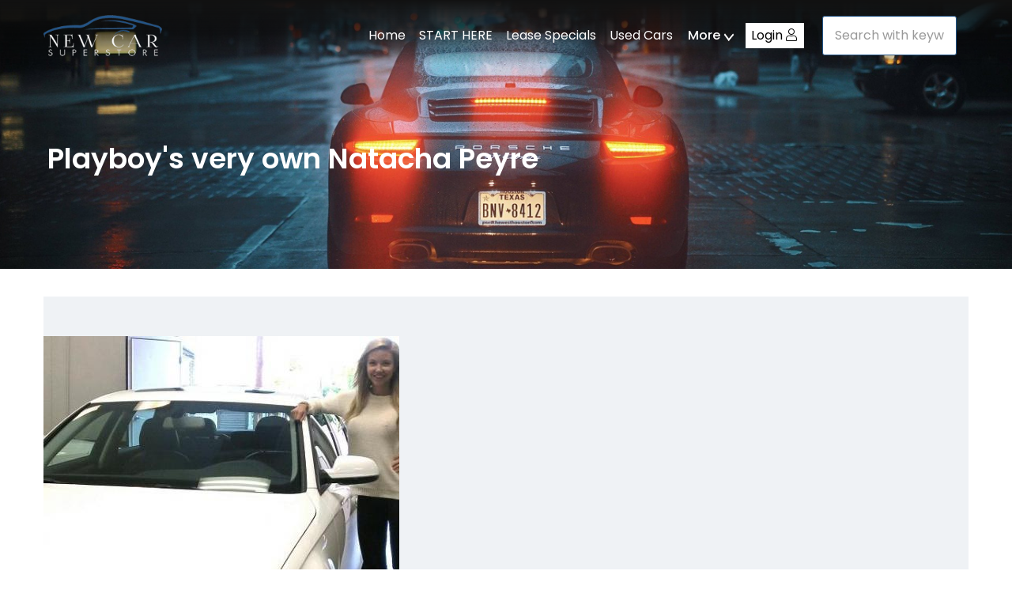

--- FILE ---
content_type: text/html; charset=UTF-8
request_url: https://newcarsuperstore.com/node/365
body_size: 7227
content:
<!DOCTYPE html>
<html  lang="en" dir="ltr" prefix="content: http://purl.org/rss/1.0/modules/content/  dc: http://purl.org/dc/terms/  foaf: http://xmlns.com/foaf/0.1/  og: http://ogp.me/ns#  rdfs: http://www.w3.org/2000/01/rdf-schema#  schema: http://schema.org/  sioc: http://rdfs.org/sioc/ns#  sioct: http://rdfs.org/sioc/types#  skos: http://www.w3.org/2004/02/skos/core#  xsd: http://www.w3.org/2001/XMLSchema# ">
  <head>
      <meta name="google-site-verification" content="PgvpTD3NM89dELcmhspYHrdHRbeN6m5RK26EvyMzCK0" />
    <meta charset="utf-8" />
<noscript><style>form.antibot * :not(.antibot-message) { display: none !important; }</style>
</noscript><script>(function(w,d,s,l,i){w[l]=w[l]||[];w[l].push({'gtm.start':
new Date().getTime(),event:'gtm.js'});var f=d.getElementsByTagName(s)[0],
j=d.createElement(s),dl=l!='dataLayer'?'&amp;l='+l:'';j.async=true;j.src=
'https://www.googletagmanager.com/gtm.js?id='+i+dl;f.parentNode.insertBefore(j,f);
})(window,document,'script','dataLayer','GTM-M3JTSKXF');
</script>
<meta name="description" content="Congratulations on your brand new Audi !" />
<meta name="keywords" content="Auto Broker, new car superstore, auto leasing , best car deals, new car deals, auto buying service, auto broker near me, what is an auto broker, car buying assistance, lease specials, lease offers, best new car deals, car lease deals los angeles" />
<meta name="geo.placename" content="2671 Ventura Blvd Suite Oxnard CA 93036" />
<meta name="geo.region" content="US" />
<meta name="geo.position" content="34.222868, -119.138248" />
<link rel="canonical" href="https://newcarsuperstore.com/node/365" />
<meta http-equiv="content-language" content="en" />
<link rel="image_src" href="https://newcarsuperstore.com/sites/default/files/testimonials/audi_a4_testimonial_natacha_front.jpg" />
<meta name="twitter:card" content="photo" />
<meta name="twitter:site" content="@autobrokerla" />
<meta name="twitter:description" content="Congratulations on your brand new Audi !" />
<meta name="twitter:title" content="Playboy&#039;s very own Natacha Peyre" />
<meta name="twitter:url" content="https://newcarsuperstore.com/node/365" />
<meta name="twitter:image" content="https://newcarsuperstore.com/sites/default/files/testimonials/audi_a4_testimonial_natacha_front.jpg" />
<meta name="google-site-verification" content="PgvpTD3NM89dELcmhspYHrdHRbeN6m5RK26EvyMzCK0" />
<meta name="thumbnail" content="https://newcarsuperstore.com/sites/default/files/slider-image/115387.jpg" />
<meta name="audience" content="all" />
<meta name="department" content="Auto Broker" />
<link rel="alternate" media="handheld" href="https://newcarsuperstore.com/node/365" />
<meta name="HandheldFriendly" content="true" />
<meta name="apple-mobile-web-app-capable" content="yes" />
<meta name="apple-mobile-web-app-status-bar-style" content="default" />
<meta name="apple-mobile-web-app-title" content="Playboy&#039;s very own Natacha Peyre | New Car Superstore" />
<meta name="Generator" content="Drupal 9 (https://www.drupal.org)" />
<meta name="MobileOptimized" content="width" />
<meta name="viewport" content="width=device-width, initial-scale=1.0" />
<link rel="icon" href="/sites/default/files/favicon.ico" type="image/vnd.microsoft.icon" />

    <title>Playboy&#039;s very own Natacha Peyre | New Car Superstore</title>
    <link rel="stylesheet" media="all" href="/sites/default/files/css/css_tGVjqbU4v0RJlgKrriUqd6Ss-D3JdcwSnlr94Z-fbLk.css" />
<link rel="stylesheet" media="all" href="https://cdn.jsdelivr.net/npm/bootstrap@3.4.1/dist/css/bootstrap.min.css" integrity="sha256-bZLfwXAP04zRMK2BjiO8iu9pf4FbLqX6zitd+tIvLhE=" crossorigin="anonymous" />
<link rel="stylesheet" media="all" href="https://cdn.jsdelivr.net/npm/@unicorn-fail/drupal-bootstrap-styles@0.0.2/dist/3.1.1/7.x-3.x/drupal-bootstrap.min.css" integrity="sha512-nrwoY8z0/iCnnY9J1g189dfuRMCdI5JBwgvzKvwXC4dZ+145UNBUs+VdeG/TUuYRqlQbMlL4l8U3yT7pVss9Rg==" crossorigin="anonymous" />
<link rel="stylesheet" media="all" href="https://cdn.jsdelivr.net/npm/@unicorn-fail/drupal-bootstrap-styles@0.0.2/dist/3.1.1/8.x-3.x/drupal-bootstrap.min.css" integrity="sha512-jM5OBHt8tKkl65deNLp2dhFMAwoqHBIbzSW0WiRRwJfHzGoxAFuCowGd9hYi1vU8ce5xpa5IGmZBJujm/7rVtw==" crossorigin="anonymous" />
<link rel="stylesheet" media="all" href="https://cdn.jsdelivr.net/npm/@unicorn-fail/drupal-bootstrap-styles@0.0.2/dist/3.2.0/7.x-3.x/drupal-bootstrap.min.css" integrity="sha512-U2uRfTiJxR2skZ8hIFUv5y6dOBd9s8xW+YtYScDkVzHEen0kU0G9mH8F2W27r6kWdHc0EKYGY3JTT3C4pEN+/g==" crossorigin="anonymous" />
<link rel="stylesheet" media="all" href="https://cdn.jsdelivr.net/npm/@unicorn-fail/drupal-bootstrap-styles@0.0.2/dist/3.2.0/8.x-3.x/drupal-bootstrap.min.css" integrity="sha512-JXQ3Lp7Oc2/VyHbK4DKvRSwk2MVBTb6tV5Zv/3d7UIJKlNEGT1yws9vwOVUkpsTY0o8zcbCLPpCBG2NrZMBJyQ==" crossorigin="anonymous" />
<link rel="stylesheet" media="all" href="https://cdn.jsdelivr.net/npm/@unicorn-fail/drupal-bootstrap-styles@0.0.2/dist/3.3.1/7.x-3.x/drupal-bootstrap.min.css" integrity="sha512-ZbcpXUXjMO/AFuX8V7yWatyCWP4A4HMfXirwInFWwcxibyAu7jHhwgEA1jO4Xt/UACKU29cG5MxhF/i8SpfiWA==" crossorigin="anonymous" />
<link rel="stylesheet" media="all" href="https://cdn.jsdelivr.net/npm/@unicorn-fail/drupal-bootstrap-styles@0.0.2/dist/3.3.1/8.x-3.x/drupal-bootstrap.min.css" integrity="sha512-kTMXGtKrWAdF2+qSCfCTa16wLEVDAAopNlklx4qPXPMamBQOFGHXz0HDwz1bGhstsi17f2SYVNaYVRHWYeg3RQ==" crossorigin="anonymous" />
<link rel="stylesheet" media="all" href="https://cdn.jsdelivr.net/npm/@unicorn-fail/drupal-bootstrap-styles@0.0.2/dist/3.4.0/8.x-3.x/drupal-bootstrap.min.css" integrity="sha512-tGFFYdzcicBwsd5EPO92iUIytu9UkQR3tLMbORL9sfi/WswiHkA1O3ri9yHW+5dXk18Rd+pluMeDBrPKSwNCvw==" crossorigin="anonymous" />
<link rel="stylesheet" media="all" href="https://fonts.googleapis.com/css?family=Poppins:100,200,300,400,500,600,700,800,900&amp;display=swap" />
<link rel="stylesheet" media="all" href="/sites/default/files/css/css_cGCC7EVd_F70yU817mcEjSe1sPTd88bWmOE-n8gv0Hk.css" />

    

    <!-- Facebook Pixel Code -->
	<script>
	!function(f,b,e,v,n,t,s){if(f.fbq)return;n=f.fbq=function(){n.callMethod?n.callMethod.apply(n,arguments):n.queue.push(arguments)};if(!f._fbq)f._fbq=n;
	n.push=n;n.loaded=!0;n.version='2.0';n.queue=[];t=b.createElement(e);t.async=!0;
	t.src=v;s=b.getElementsByTagName(e)[0];s.parentNode.insertBefore(t,s)}(window,document,'script','https://connect.facebook.net/en_US/fbevents.js');
	fbq('init', '1105452659505356'); // Insert your pixel ID here.
	fbq('track', 'PageView');
	</script>
	<noscript><img height="1" width="1" style="display:none" src="https://www.facebook.com/tr?id=1105452659505356&ev=PageView&noscript=1"
	/></noscript>
	<!-- DO NOT MODIFY -->
	<!-- End Facebook Pixel Code -->
<!-- Google Tag Manager -->
<!-- <script>(function(w,d,s,l,i){w[l]=w[l]||[];w[l].push({'gtm.start':
new Date().getTime(),event:'gtm.js'});var f=d.getElementsByTagName(s)[0],
j=d.createElement(s),dl=l!='dataLayer'?'&l='+l:'';j.async=true;j.src=
'https://www.googletagmanager.com/gtm.js?id='+i+dl;f.parentNode.insertBefore(j,f);
})(window,document,'script','dataLayer','GTM-P6R9LBB');</script> -->
<script>(function(w,d,s,l,i){w[l]=w[l]||[];w[l].push({'gtm.start':
new Date().getTime(),event:'gtm.js'});var f=d.getElementsByTagName(s)[0],
j=d.createElement(s),dl=l!='dataLayer'?'&l='+l:'';j.async=true;j.src=
'https://www.googletagmanager.com/gtm.js?id='+i+dl;f.parentNode.insertBefore(j,f);
})(window,document,'script','dataLayer','GTM-NXPDHCM6');</script>
<!-- End Google Tag Manager -->
	<script>
	  (function(i,s,o,g,r,a,m){i['GoogleAnalyticsObject']=r;i[r]=i[r]||function(){
	  (i[r].q=i[r].q||[]).push(arguments)},i[r].l=1*new Date();a=s.createElement(o),
	  m=s.getElementsByTagName(o)[0];a.async=1;a.src=g;m.parentNode.insertBefore(a,m)
	  })(window,document,'script','https://www.google-analytics.com/analytics.js','ga');
	  ga('create', 'UA-101606458-1', 'auto');
	  ga('send', 'pageview');
	</script>

	<!-- Global site tag (gtag.js) - Google Analytics -->
	<script async src="https://www.googletagmanager.com/gtag/js?id=UA-114876172-1"></script>
	<script>
	  window.dataLayer = window.dataLayer || [];
	  function gtag(){dataLayer.push(arguments);}
	  gtag('js', new Date());

	  gtag('config', 'UA-114876172-1');
	</script>

  </head>
  <body class="page-node-testimonials page-node-365 path-node path-node-365 page-node-type-testimonials context-node-365 has-glyphicons">
  <!-- Google Tag Manager (noscript) -->
<!-- <noscript><iframe src="https://www.googletagmanager.com/ns.html?id=GTM-P6R9LBB"
height="0" width="0" style="display:none;visibility:hidden"></iframe></noscript> -->
<noscript><iframe src="https://www.googletagmanager.com/ns.html?id=GTM-NXPDHCM6"
height="0" width="0" style="display:none;visibility:hidden"></iframe></noscript>
<!-- End Google Tag Manager (noscript) -->
    <a href="#main-content" class="visually-hidden focusable skip-link">
      Skip to main content
    </a>
    <noscript><iframe src="https://www.googletagmanager.com/ns.html?id=GTM-M3JTSKXF" height="0" width="0" style="display:none;visibility:hidden;"></iframe>
</noscript>
      <div class="dialog-off-canvas-main-canvas" data-off-canvas-main-canvas>
    


<header>
	<div class="b-header">
		<div class="container">
			<div class="row">
				<div class="col-lg-2 col-sm-3 col-xs-8">
					<div class="logo-conatiner">
						<a href="https://newcarsuperstore.com/"><img src="/sites/default/files/logo.png" alt=""></a>
					</div>
				</div>
				<div class="col-lg-8 col-sm-9 col-xs-4 responsive_header">
																										<div class="nav_bar" id="navbar" role="banner">
						  <div class="region region-navigation">
    <section id="block-mainnavigation" class="block block-we-megamenu block-we-megamenu-blockmain clearfix">
  
    

      <div class="region-we-mega-menu">
	<a class="navbar-toggle collapsed">
	    <span class="icon-bar"></span>
	    <span class="icon-bar"></span>
	    <span class="icon-bar"></span>
	</a>
	<nav  class="main navbar navbar-default navbar-we-mega-menu mobile-collapse hover-action" data-menu-name="main" data-block-theme="newcar" data-style="Default" data-animation="Slide" data-delay="" data-duration="" data-autoarrow="1" data-alwayshowsubmenu="1" data-action="hover" data-mobile-collapse="1">
	  <div class="container-fluid">
	    <ul  class="we-mega-menu-ul nav nav-tabs">
  <li  class="we-mega-menu-li" data-level="0" data-element-type="we-mega-menu-li" description="" data-id="" data-submenu="0" data-hide-sub-when-collapse="" data-group="0" data-class="" data-icon="" data-caption="" data-alignsub="" data-target="">
      <a class="we-mega-menu-li" title="" href="/" target="">
      Home    </a>
    
</li><li  class="we-mega-menu-li" data-level="0" data-element-type="we-mega-menu-li" description="" data-id="76881efe-f54b-40e1-94be-4978a398dc40" data-submenu="0" data-hide-sub-when-collapse="" data-group="0" data-class="" data-icon="" data-caption="" data-alignsub="" data-target="">
      <a class="we-mega-menu-li" title="" href="https://newcarsuperstore.typeform.com/to/OaLM6DZV" target="">
      START HERE    </a>
    
</li><li  class="we-mega-menu-li" data-level="0" data-element-type="we-mega-menu-li" description="" data-id="views.car_views.page_2" data-submenu="0" data-hide-sub-when-collapse="" data-group="0" data-class="" data-icon="" data-caption="" data-alignsub="" data-target="">
      <a class="we-mega-menu-li" title="" href="/lease-specials" target="">
      Lease Specials    </a>
    
</li><li  class="we-mega-menu-li" data-level="0" data-element-type="we-mega-menu-li" description="" data-id="9e9c5e19-897a-4c8a-8ce0-e43b81f5b1c4" data-submenu="0" data-hide-sub-when-collapse="" data-group="0" data-class="" data-icon="" data-caption="" data-alignsub="" data-target="_blank">
      <a class="we-mega-menu-li" title="" href="https://101autogroup.com/" target="_blank">
      Used Cars    </a>
    
</li><li  class="we-mega-menu-li main dropdown-menu" data-level="0" data-element-type="we-mega-menu-li" description="" data-id="41502150-5239-43e2-8e1b-a7d18e012db4" data-submenu="1" data-hide-sub-when-collapse="" data-group="0" data-class="main" data-icon="" data-caption="" data-alignsub="" data-target="">
      <a href='#' data-drupal-link-system-path="<front>" class="we-megamenu-nolink">
      More</a>
    <div  class="we-mega-menu-submenu" data-element-type="we-mega-menu-submenu" data-submenu-width="" data-class="" style="width: px">
  <div class="we-mega-menu-submenu-inner">
    <div  class="we-mega-menu-row" data-element-type="we-mega-menu-row" data-custom-row="1">
  <div  class="we-mega-menu-col span12" data-element-type="we-mega-menu-col" data-width="12" data-block="moremenu" data-blocktitle="1" data-hidewhencollapse="0" data-class="">
    <div class="type-of-block"><div class="block-inner"><h2>More Menu</h2><nav role="navigation" aria-labelledby="block-moremenu-menu" id="block-moremenu">
            
  <h2 class="visually-hidden" id="block-moremenu-menu">More Menu</h2>
  

        
      <ul class="menu menu--more-menu nav">
                      <li class="first">
                                        <a href="https://newcarsuperstore.typeform.com/to/Mit57jE7">Auto Broker Agreement</a>
              </li>
                      <li>
                                        <a href="/applications" data-drupal-link-system-path="node/3">Applications</a>
              </li>
                      <li>
                                        <a href="/payments/online" data-drupal-link-system-path="node/408">Payments</a>
              </li>
                      <li>
                                        <a href="/form/trade-in" data-drupal-link-system-path="webform/trade_in">Trade In</a>
              </li>
                      <li>
                                        <a href="/testimonials" data-drupal-link-system-path="testimonials">More Testimonials</a>
              </li>
                      <li>
                                        <a href="/most-reviewed-auto-broker-los-angeles" data-drupal-link-system-path="node/2">Auto Broker Reviews </a>
              </li>
                      <li>
                                        <a href="https://newcarsuperstore.com/instant-cash-appraisal" title="Instant Cash Trade Appraisal ">Instant Cash Trade Appraisal </a>
              </li>
                      <li class="last">
                                        <a href="/contact-us" data-drupal-link-system-path="node/1">Contact</a>
              </li>
        </ul>
  

  </nav>
</div></div>

</div>

</div>
<div  class="we-mega-menu-row" data-element-type="we-mega-menu-row" data-custom-row="1">
  <div  class="we-mega-menu-col span" data-element-type="we-mega-menu-col" data-block="" data-blocktitle="" data-hidewhencollapse="0" data-class="">
  
</div>

</div>
<div  class="we-mega-menu-row" data-element-type="we-mega-menu-row" data-custom-row="1">
  <div  class="we-mega-menu-col span" data-element-type="we-mega-menu-col" data-block="" data-blocktitle="" data-hidewhencollapse="0" data-class="">
  
</div>

</div>
<div  class="we-mega-menu-row" data-element-type="we-mega-menu-row" data-custom-row="1">
  <div  class="we-mega-menu-col span" data-element-type="we-mega-menu-col" data-block="" data-blocktitle="" data-hidewhencollapse="0" data-class="">
  
</div>

</div>

  </div>
</div>
</li>


	<li class="we-mega-menu-li" data-level="0" data-element-type="we-mega-menu-li" data-submenu="0" hide-sub-when-collapse="" data-group="0">
		<a class="we-mega-menu-li" title="" href="https://newcarsuperstore.com/user/login" target="" tabindex="-1">Login <i class="fal fa-user"></i>
		</a>
	</li>


</ul>
	  </div>
	</nav>
</div>
  </section>


  </div>

					</div>
														</div>
				<div class="col-lg-2 col-sm-12 col-xs-12 search-box">
											  <div class="region region-search">
    <section class="views-exposed-form bef-exposed-form block block-views block-views-exposed-filter-blocksearch-content-page-1 clearfix" data-bef-auto-submit-full-form="" data-bef-auto-submit="" data-bef-auto-submit-delay="1000" data-drupal-selector="views-exposed-form-search-content-page-1" id="block-form-search">
  
    

      <form action="/search" method="get" id="views-exposed-form-search-content-page-1" accept-charset="UTF-8">
  <div class="form--inline FindCar_single row form-inline clearfix">
  <div class="form-group">
      <label for="edit-keys" class="control-label hide">Search</label>
  
  
  <input placeholder="Search with keywords" data-drupal-selector="edit-keys" class="form-text form-control" type="text" id="edit-keys" name="keys" value="" size="30" maxlength="128" />

  
  
  </div>
<div data-drupal-selector="edit-actions" class="form-actions form-group js-form-wrapper form-wrapper" id="edit-actions"><button data-bef-auto-submit-click="" class="js-hide button js-form-submit form-submit btn-primary btn icon-before" data-drupal-selector="edit-submit-search-content" type="submit" id="edit-submit-search-content" value="Search"><span class="icon glyphicon glyphicon-search" aria-hidden="true"></span>
Search</button></div>

</div>

</form>

  </section>


  </div>

									</div>
			</div>
		</div>
	</div>
</header>
<!-- header  -->
      <div class="region region-slider">
    <div class="single_header" style="background-image: url(https://newcarsuperstore.com/themes/newcar/images/single-header.jpg);">
	<div class="container">
		  			
	<div class="single_content">
	    <h1 class="page-header">
<span>Playboy&#039;s very own Natacha Peyre</span>
</h1>
	</div>

			</div>
</div>

  </div>





<div class="super-content node-id-365">
  <div role="main" class="main-container container js-quickedit-main-content">
    <div class="row">

            
            
                  <section class="col-sm-12">

                                      <div class="highlighted">  <div class="region region-highlighted">
    <div data-drupal-messages-fallback class="hidden"></div>

  </div>
</div>
                  
                
                          <a id="main-content"></a>
            <div class="region region-content">
      <article data-history-node-id="365" role="article" about="/node/365" class="testimonials full clearfix">

  
    

  
  <div class="content">
    
      <a href="/node/365" hreflang="en"><img loading="lazy" src="/sites/default/files/styles/testimonial/public/testimonials/audi_a4_testimonial_natacha_front.jpg?itok=eudNRfAB" width="450" height="450" alt="" typeof="foaf:Image" class="img-responsive img-fluid" />

</a>


            <div class="field field--name-body field--type-text-with-summary field--label-hidden field--item"><p>Congratulations on your brand new Audi !</p>
</div>
      
  </div>

</article>


  </div>

              </section>

                </div>
  </div>
</div>


<footer>
	<div class="top-footer">
		<div class="container">
			<ul class="f-width">
				<li>
					<p> <i class="fal fa-map-marker-alt"></i> 2671 Ventura Blvd Suite Oxnard CA 93036</p>
				</li>
				<li>
					<p> <i class="fal fa-phone"></i> 818.705.9200, 818.705.9202	</p>
				</li>
			</ul>
			<ul class="social_links">
				<li><a href="https://www.facebook.com/newcarsuperstore/" target="_blank"><i class="fab fa-facebook-f"></i></a></li>
				<li><a href="https://twitter.com/autobrokerla" target="_blank"><i class="fab fa-twitter"></i></a></li>
				<li><a href="https://plus.google.com/101810114903929491113" target="https://plus.google.com/101810114903929491113"><i class="fab fa-google-plus-g"></i></a></li>
				<li><a href="https://www.instagram.com/newcarsuperstore/" target="_blank"><i class="fab fa-instagram"></i></a></li>
				<li><a href="https://www.youtube.com/channel/UCfnPH7n_x1cHc5WXDb0zMJQ" target="_blank"><i class="fab fa-youtube"></i></a></li>
			</ul>
			<ul class="f-bottom">
				<li><p>&copy; <script>document.write(new Date().getFullYear())</script> All rights has reserved. Created by PTI WebTech</p></li>
				<li><p>Lease Specials Los Angeles</p>
				</li><li><p>Auto Broker Los Angeles</p></li>
			</ul>
		</div>
	</div>
	<div class="bottom-footer">
		<div class="container">
			<div class="content  text-center">
				<h4>Important  Disclosure</h4>
				<p>All the payments and pricing posted on this website are subject to availability, bank and loan approval, and are subject to change at any time without any notice. Tax and license fees extra, down payment is cap reduction on a lease so upfront drive-offs are to be collected at time of delivery (1st payment, tax and license fees). Payments do not include tax. Pictures are only for demonstration purposes only, most specials on this website are for the entry level car, please ask your auto broker for details. Please call us to get an exact quote and the details for each specific offer, as well as availability for the vehicle. Not everyone will qualify for all factory incentives poster here. All payments poster here do not include tax, title or registration fees. Negotiated price is subject to change at any time and based on availability and inventory supply. New car superstore will do everything in our power to maintain accurate information but we are not liable for any mistakes from this website. We are able to provide our free delivery for clients residing in Southern California, on a case by case basis.  Our specialty and expertise include the Acura lease specials, Bw lease specials and offers, new Audi, BMW, Honda, Chevrolet, Hyundai, Infiniti, Jaguar, Jeep, Kia, Lexus, Mercedes-Benz, Nissan, Toyota and VW new car pricing. Here is our privacy policy: https://www.newcarsuperstore.com/privacy-policy</p>
			</div>
		</div>
	</div>
</footer>
  </div>

    
    <script type="application/json" data-drupal-selector="drupal-settings-json">{"path":{"baseUrl":"\/","scriptPath":null,"pathPrefix":"","currentPath":"node\/365","currentPathIsAdmin":false,"isFront":false,"currentLanguage":"en"},"pluralDelimiter":"\u0003","suppressDeprecationErrors":true,"ajaxPageState":{"libraries":"better_exposed_filters\/auto_submit,better_exposed_filters\/general,bootstrap\/popover,bootstrap\/tooltip,newcar\/css_editor,simple_popup_blocks\/simple_popup_blocks,system\/base,we_megamenu\/form.we-mega-menu-frontend","theme":"newcar","theme_token":null},"ajaxTrustedUrl":{"\/search":true},"simple_popup_blocks":{"settings":[]},"bootstrap":{"forms_has_error_value_toggle":1,"modal_animation":1,"modal_backdrop":"true","modal_focus_input":1,"modal_keyboard":1,"modal_select_text":1,"modal_show":1,"modal_size":"","popover_enabled":1,"popover_animation":1,"popover_auto_close":1,"popover_container":"body","popover_content":"","popover_delay":"0","popover_html":0,"popover_placement":"right","popover_selector":"","popover_title":"","popover_trigger":"click","tooltip_enabled":1,"tooltip_animation":1,"tooltip_container":"body","tooltip_delay":"0","tooltip_html":0,"tooltip_placement":"auto left","tooltip_selector":"","tooltip_trigger":"hover"},"user":{"uid":0,"permissionsHash":"e65eaf27ab0b0d59fad2efa929279d34da384ce726390e3511b5604cf4d5a976"}}</script>
<script src="/sites/default/files/js/js_FxtbXQcle6_mRTijYbex1Hbh5ZLZ0dEVzrAAeQ3JRyM.js"></script>
<script src="https://cdn.jsdelivr.net/npm/bootstrap@3.4.1/dist/js/bootstrap.min.js" integrity="sha256-nuL8/2cJ5NDSSwnKD8VqreErSWHtnEP9E7AySL+1ev4=" crossorigin="anonymous"></script>
<script src="/sites/default/files/js/js_fYoBGIi0BJgBoui8gzhx6HTIxp5cbw8oEybeNSvE_QM.js"></script>

  <script defer src="https://static.cloudflareinsights.com/beacon.min.js/vcd15cbe7772f49c399c6a5babf22c1241717689176015" integrity="sha512-ZpsOmlRQV6y907TI0dKBHq9Md29nnaEIPlkf84rnaERnq6zvWvPUqr2ft8M1aS28oN72PdrCzSjY4U6VaAw1EQ==" data-cf-beacon='{"version":"2024.11.0","token":"148d383b6a8b472c86be70edb3e7d3a8","r":1,"server_timing":{"name":{"cfCacheStatus":true,"cfEdge":true,"cfExtPri":true,"cfL4":true,"cfOrigin":true,"cfSpeedBrain":true},"location_startswith":null}}' crossorigin="anonymous"></script>
</body>
</html>


--- FILE ---
content_type: text/css
request_url: https://newcarsuperstore.com/sites/default/files/css/css_cGCC7EVd_F70yU817mcEjSe1sPTd88bWmOE-n8gv0Hk.css
body_size: 34089
content:
@import url('https://fonts.googleapis.com/css2?family=Poppins:ital,wght@0,100;0,300;0,400;0,500;0,600;0,700;1,300&display=swap');.slick-slider{position:relative;display:block;box-sizing:border-box;-webkit-user-select:none;-moz-user-select:none;-ms-user-select:none;user-select:none;-webkit-touch-callout:none;-khtml-user-select:none;-ms-touch-action:pan-y;touch-action:pan-y;-webkit-tap-highlight-color:transparent;}.slick-list{position:relative;display:block;overflow:hidden;margin:0;padding:0;}.slick-list:focus{outline:none;}.slick-list.dragging{cursor:pointer;cursor:hand;}.slick-slider .slick-track,.slick-slider .slick-list{-webkit-transform:translate3d(0,0,0);-moz-transform:translate3d(0,0,0);-ms-transform:translate3d(0,0,0);-o-transform:translate3d(0,0,0);transform:translate3d(0,0,0);}.slick-track{position:relative;top:0;left:0;display:block;margin-left:auto;margin-right:auto;}.slick-track:before,.slick-track:after{font-family:'FontAwesome ';display:table;content:'';}.slick-track:after{clear:both;}.slick-loading .slick-track{visibility:hidden;}.slick-slide{display:none;float:left;height:100%;min-height:1px;}[dir='rtl'] .slick-slide{float:right;}.slick-slide img{display:block;}.slick-slide.slick-loading img{display:none;}.slick-slide.dragging img{pointer-events:none;}.slick-initialized .slick-slide{display:block;}.slick-loading .slick-slide{visibility:hidden;}.slick-vertical .slick-slide{display:block;height:auto;border:1px solid transparent;}.slick-arrow.slick-hidden{display:none;}
.slick-loading .slick-list{background:#fff url(/themes/newcar/css/./ajax-loader.gif) center center no-repeat;}@font-face{font-family:'slick';font-weight:normal;font-style:normal;src:url(/themes/newcar/css/./fonts/slick.eot);src:url(/themes/newcar/css/./fonts/slick.eot#iefix) format('embedded-opentype'),url(/themes/newcar/css/./fonts/slick.woff) format('woff'),url(/themes/newcar/css/./fonts/slick.ttf) format('truetype'),url(/themes/newcar/css/./fonts/slick.svg#slick) format('svg');}.slick-prev,.slick-next{font-size:0;line-height:0;position:absolute;top:50%;display:block;width:40px;height:40px;padding:0;-webkit-transform:translate(0,-50%);-ms-transform:translate(0,-50%);transform:translate(0,-50%);cursor:pointer;z-index:11;color:transparent;border:none;outline:none;background:#215386!important;}.slick-prev:hover,.slick-prev:focus,.slick-next:hover,.slick-next:focus{color:transparent;outline:none;background:#000;}.slick-prev:hover:before,.slick-prev:focus:before,.slick-next:hover:before,.slick-next:focus:before{opacity:1;}.slick-prev.slick-disabled:before,.slick-next.slick-disabled:before{opacity:.25;}.slick-prev:before,.slick-next:before{font-family:'Font Awesome 5 Pro';font-size:32px;line-height:1;opacity:1;color:white;-webkit-font-smoothing:antialiased;-moz-osx-font-smoothing:grayscale;}.slick-prev{left:25px;}[dir='rtl'] .slick-prev{right:25px;left:auto;}.slick-prev:before{content:'\f104';color:#fff;display:block;}[dir='rtl'] .slick-prev:before{content:'\f104';}.slick-next{right:25px;}[dir='rtl'] .slick-next{right:auto;left:25px;}.slick-next:before{content:'\f105';color:#fff;display:block;}[dir='rtl'] .slick-next:before{content:'\f105';}.slick-dotted.slick-slider{margin-bottom:30px;}.slick-dots{position:absolute;bottom:25px;display:block;width:100%;padding:0;margin:0;list-style:none;text-align:center;}.slick-dots li{position:relative;display:inline-block;width:20px;height:20px;margin:0 5px;padding:0;cursor:pointer;}.slick-dots li button{font-size:0;line-height:0;display:block;width:12px;height:12px;padding:5px;cursor:pointer;color:transparent;border:0;outline:none;background:transparent;}.slick-dots li button:hover,.slick-dots li button:focus{outline:none;}.slick-dots li button:hover:before,.slick-dots li button:focus:before{opacity:1;}.slick-dots li button:before{font-family:'slick';font-size:6px;line-height:20px;position:absolute;top:0;left:0;width:20px;height:20px;content:'';text-align:center;opacity:.25;color:black;-webkit-font-smoothing:antialiased;-moz-osx-font-smoothing:grayscale;}.slick-dots li.slick-active button:before{opacity:.75;color:black;}
.fa,.fas,.far,.fal,.fab{-moz-osx-font-smoothing:grayscale;-webkit-font-smoothing:antialiased;display:inline-block;font-style:normal;font-variant:normal;text-rendering:auto;line-height:1}.fa-lg{font-size:1.33333em;line-height:.75em;vertical-align:-.0667em}.fa-xs{font-size:.75em}.fa-sm{font-size:.875em}.fa-1x{font-size:1em}.fa-2x{font-size:2em}.fa-3x{font-size:3em}.fa-4x{font-size:4em}.fa-5x{font-size:5em}.fa-6x{font-size:6em}.fa-7x{font-size:7em}.fa-8x{font-size:8em}.fa-9x{font-size:9em}.fa-10x{font-size:10em}.fa-fw{text-align:center;width:1.25em}.fa-ul{list-style-type:none;margin-left:2.5em;padding-left:0}.fa-ul > li{position:relative}.fa-li{left:-2em;position:absolute;text-align:center;width:2em;line-height:inherit}.fa-border{border:solid .08em #eee;border-radius:.1em;padding:.2em .25em .15em}.fa-pull-left{float:left}.fa-pull-right{float:right}.fa.fa-pull-left,.fas.fa-pull-left,.far.fa-pull-left,.fal.fa-pull-left,.fab.fa-pull-left{margin-right:.3em}.fa.fa-pull-right,.fas.fa-pull-right,.far.fa-pull-right,.fal.fa-pull-right,.fab.fa-pull-right{margin-left:.3em}.fa-spin{-webkit-animation:fa-spin 2s infinite linear;animation:fa-spin 2s infinite linear}.fa-pulse{-webkit-animation:fa-spin 1s infinite steps(8);animation:fa-spin 1s infinite steps(8)}@-webkit-keyframes fa-spin{0%{-webkit-transform:rotate(0deg);transform:rotate(0deg)}100%{-webkit-transform:rotate(360deg);transform:rotate(360deg)}}@keyframes fa-spin{0%{-webkit-transform:rotate(0deg);transform:rotate(0deg)}100%{-webkit-transform:rotate(360deg);transform:rotate(360deg)}}.fa-rotate-90{-ms-filter:progid:DXImageTransform.Microsoft.BasicImage(rotation=1);-webkit-transform:rotate(90deg);transform:rotate(90deg)}.fa-rotate-180{-ms-filter:progid:DXImageTransform.Microsoft.BasicImage(rotation=2);-webkit-transform:rotate(180deg);transform:rotate(180deg)}.fa-rotate-270{-ms-filter:progid:DXImageTransform.Microsoft.BasicImage(rotation=3);-webkit-transform:rotate(270deg);transform:rotate(270deg)}.fa-flip-horizontal{-ms-filter:"progid:DXImageTransform.Microsoft.BasicImage(rotation=0,mirror=1)";-webkit-transform:scale(-1,1);transform:scale(-1,1)}.fa-flip-vertical{-ms-filter:"progid:DXImageTransform.Microsoft.BasicImage(rotation=2,mirror=1)";-webkit-transform:scale(1,-1);transform:scale(1,-1)}.fa-flip-horizontal.fa-flip-vertical{-ms-filter:"progid:DXImageTransform.Microsoft.BasicImage(rotation=2,mirror=1)";-webkit-transform:scale(-1,-1);transform:scale(-1,-1)}:root .fa-rotate-90,:root .fa-rotate-180,:root .fa-rotate-270,:root .fa-flip-horizontal,:root .fa-flip-vertical{-webkit-filter:none;filter:none}.fa-stack{display:inline-block;height:2em;line-height:2em;position:relative;vertical-align:middle;width:2.5em}.fa-stack-1x,.fa-stack-2x{left:0;position:absolute;text-align:center;width:100%}.fa-stack-1x{line-height:inherit}.fa-stack-2x{font-size:2em}.fa-inverse{color:#fff}.fa-500px:before{content:"\f26e"}.fa-abacus:before{content:"\f640"}.fa-accessible-icon:before{content:"\f368"}.fa-accusoft:before{content:"\f369"}.fa-acorn:before{content:"\f6ae"}.fa-acquisitions-incorporated:before{content:"\f6af"}.fa-ad:before{content:"\f641"}.fa-address-book:before{content:"\f2b9"}.fa-address-card:before{content:"\f2bb"}.fa-adjust:before{content:"\f042"}.fa-adn:before{content:"\f170"}.fa-adversal:before{content:"\f36a"}.fa-affiliatetheme:before{content:"\f36b"}.fa-air-freshener:before{content:"\f5d0"}.fa-alarm-clock:before{content:"\f34e"}.fa-algolia:before{content:"\f36c"}.fa-alicorn:before{content:"\f6b0"}.fa-align-center:before{content:"\f037"}.fa-align-justify:before{content:"\f039"}.fa-align-left:before{content:"\f036"}.fa-align-right:before{content:"\f038"}.fa-alipay:before{content:"\f642"}.fa-allergies:before{content:"\f461"}.fa-amazon:before{content:"\f270"}.fa-amazon-pay:before{content:"\f42c"}.fa-ambulance:before{content:"\f0f9"}.fa-american-sign-language-interpreting:before{content:"\f2a3"}.fa-amilia:before{content:"\f36d"}.fa-analytics:before{content:"\f643"}.fa-anchor:before{content:"\f13d"}.fa-android:before{content:"\f17b"}.fa-angellist:before{content:"\f209"}.fa-angle-double-down:before{content:"\f103"}.fa-angle-double-left:before{content:"\f100"}.fa-angle-double-right:before{content:"\f101"}.fa-angle-double-up:before{content:"\f102"}.fa-angle-down:before{content:"\f107"}.fa-angle-left:before{content:"\f104"}.fa-angle-right:before{content:"\f105"}.fa-angle-up:before{content:"\f106"}.fa-angry:before{content:"\f556"}.fa-angrycreative:before{content:"\f36e"}.fa-angular:before{content:"\f420"}.fa-ankh:before{content:"\f644"}.fa-app-store:before{content:"\f36f"}.fa-app-store-ios:before{content:"\f370"}.fa-apper:before{content:"\f371"}.fa-apple:before{content:"\f179"}.fa-apple-alt:before{content:"\f5d1"}.fa-apple-crate:before{content:"\f6b1"}.fa-apple-pay:before{content:"\f415"}.fa-archive:before{content:"\f187"}.fa-archway:before{content:"\f557"}.fa-arrow-alt-circle-down:before{content:"\f358"}.fa-arrow-alt-circle-left:before{content:"\f359"}.fa-arrow-alt-circle-right:before{content:"\f35a"}.fa-arrow-alt-circle-up:before{content:"\f35b"}.fa-arrow-alt-down:before{content:"\f354"}.fa-arrow-alt-from-bottom:before{content:"\f346"}.fa-arrow-alt-from-left:before{content:"\f347"}.fa-arrow-alt-from-right:before{content:"\f348"}.fa-arrow-alt-from-top:before{content:"\f349"}.fa-arrow-alt-left:before{content:"\f355"}.fa-arrow-alt-right:before{content:"\f356"}.fa-arrow-alt-square-down:before{content:"\f350"}.fa-arrow-alt-square-left:before{content:"\f351"}.fa-arrow-alt-square-right:before{content:"\f352"}.fa-arrow-alt-square-up:before{content:"\f353"}.fa-arrow-alt-to-bottom:before{content:"\f34a"}.fa-arrow-alt-to-left:before{content:"\f34b"}.fa-arrow-alt-to-right:before{content:"\f34c"}.fa-arrow-alt-to-top:before{content:"\f34d"}.fa-arrow-alt-up:before{content:"\f357"}.fa-arrow-circle-down:before{content:"\f0ab"}.fa-arrow-circle-left:before{content:"\f0a8"}.fa-arrow-circle-right:before{content:"\f0a9"}.fa-arrow-circle-up:before{content:"\f0aa"}.fa-arrow-down:before{content:"\f063"}.fa-arrow-from-bottom:before{content:"\f342"}.fa-arrow-from-left:before{content:"\f343"}.fa-arrow-from-right:before{content:"\f344"}.fa-arrow-from-top:before{content:"\f345"}.fa-arrow-left:before{content:"\f060"}.fa-arrow-right:before{content:"\f061"}.fa-arrow-square-down:before{content:"\f339"}.fa-arrow-square-left:before{content:"\f33a"}.fa-arrow-square-right:before{content:"\f33b"}.fa-arrow-square-up:before{content:"\f33c"}.fa-arrow-to-bottom:before{content:"\f33d"}.fa-arrow-to-left:before{content:"\f33e"}.fa-arrow-to-right:before{content:"\f340"}.fa-arrow-to-top:before{content:"\f341"}.fa-arrow-up:before{content:"\f062"}.fa-arrows:before{content:"\f047"}.fa-arrows-alt:before{content:"\f0b2"}.fa-arrows-alt-h:before{content:"\f337"}.fa-arrows-alt-v:before{content:"\f338"}.fa-arrows-h:before{content:"\f07e"}.fa-arrows-v:before{content:"\f07d"}.fa-assistive-listening-systems:before{content:"\f2a2"}.fa-asterisk:before{content:"\f069"}.fa-asymmetrik:before{content:"\f372"}.fa-at:before{content:"\f1fa"}.fa-atlas:before{content:"\f558"}.fa-atom:before{content:"\f5d2"}.fa-atom-alt:before{content:"\f5d3"}.fa-audible:before{content:"\f373"}.fa-audio-description:before{content:"\f29e"}.fa-autoprefixer:before{content:"\f41c"}.fa-avianex:before{content:"\f374"}.fa-aviato:before{content:"\f421"}.fa-award:before{content:"\f559"}.fa-aws:before{content:"\f375"}.fa-axe:before{content:"\f6b2"}.fa-axe-battle:before{content:"\f6b3"}.fa-backpack:before{content:"\f5d4"}.fa-backspace:before{content:"\f55a"}.fa-backward:before{content:"\f04a"}.fa-badge:before{content:"\f335"}.fa-badge-check:before{content:"\f336"}.fa-badge-dollar:before{content:"\f645"}.fa-badge-percent:before{content:"\f646"}.fa-badger-honey:before{content:"\f6b4"}.fa-balance-scale:before{content:"\f24e"}.fa-balance-scale-left:before{content:"\f515"}.fa-balance-scale-right:before{content:"\f516"}.fa-ballot:before{content:"\f732"}.fa-ballot-check:before{content:"\f733"}.fa-ban:before{content:"\f05e"}.fa-band-aid:before{content:"\f462"}.fa-bandcamp:before{content:"\f2d5"}.fa-barcode:before{content:"\f02a"}.fa-barcode-alt:before{content:"\f463"}.fa-barcode-read:before{content:"\f464"}.fa-barcode-scan:before{content:"\f465"}.fa-bars:before{content:"\f0c9"}.fa-baseball:before{content:"\f432"}.fa-baseball-ball:before{content:"\f433"}.fa-basketball-ball:before{content:"\f434"}.fa-basketball-hoop:before{content:"\f435"}.fa-bat:before{content:"\f6b5"}.fa-bath:before{content:"\f2cd"}.fa-battery-bolt:before{content:"\f376"}.fa-battery-empty:before{content:"\f244"}.fa-battery-full:before{content:"\f240"}.fa-battery-half:before{content:"\f242"}.fa-battery-quarter:before{content:"\f243"}.fa-battery-slash:before{content:"\f377"}.fa-battery-three-quarters:before{content:"\f241"}.fa-bed:before{content:"\f236"}.fa-beer:before{content:"\f0fc"}.fa-behance:before{content:"\f1b4"}.fa-behance-square:before{content:"\f1b5"}.fa-bell:before{content:"\f0f3"}.fa-bell-school:before{content:"\f5d5"}.fa-bell-school-slash:before{content:"\f5d6"}.fa-bell-slash:before{content:"\f1f6"}.fa-bezier-curve:before{content:"\f55b"}.fa-bible:before{content:"\f647"}.fa-bicycle:before{content:"\f206"}.fa-bimobject:before{content:"\f378"}.fa-binoculars:before{content:"\f1e5"}.fa-birthday-cake:before{content:"\f1fd"}.fa-bitbucket:before{content:"\f171"}.fa-bitcoin:before{content:"\f379"}.fa-bity:before{content:"\f37a"}.fa-black-tie:before{content:"\f27e"}.fa-blackberry:before{content:"\f37b"}.fa-blanket:before{content:"\f498"}.fa-blender:before{content:"\f517"}.fa-blender-phone:before{content:"\f6b6"}.fa-blind:before{content:"\f29d"}.fa-blogger:before{content:"\f37c"}.fa-blogger-b:before{content:"\f37d"}.fa-bluetooth:before{content:"\f293"}.fa-bluetooth-b:before{content:"\f294"}.fa-bold:before{content:"\f032"}.fa-bolt:before{content:"\f0e7"}.fa-bomb:before{content:"\f1e2"}.fa-bone:before{content:"\f5d7"}.fa-bone-break:before{content:"\f5d8"}.fa-bong:before{content:"\f55c"}.fa-book:before{content:"\f02d"}.fa-book-alt:before{content:"\f5d9"}.fa-book-dead:before{content:"\f6b7"}.fa-book-heart:before{content:"\f499"}.fa-book-open:before{content:"\f518"}.fa-book-reader:before{content:"\f5da"}.fa-book-spells:before{content:"\f6b8"}.fa-bookmark:before{content:"\f02e"}.fa-books:before{content:"\f5db"}.fa-booth-curtain:before{content:"\f734"}.fa-bow-arrow:before{content:"\f6b9"}.fa-bowling-ball:before{content:"\f436"}.fa-bowling-pins:before{content:"\f437"}.fa-box:before{content:"\f466"}.fa-box-alt:before{content:"\f49a"}.fa-box-ballot:before{content:"\f735"}.fa-box-check:before{content:"\f467"}.fa-box-fragile:before{content:"\f49b"}.fa-box-full:before{content:"\f49c"}.fa-box-heart:before{content:"\f49d"}.fa-box-open:before{content:"\f49e"}.fa-box-up:before{content:"\f49f"}.fa-box-usd:before{content:"\f4a0"}.fa-boxes:before{content:"\f468"}.fa-boxes-alt:before{content:"\f4a1"}.fa-boxing-glove:before{content:"\f438"}.fa-braille:before{content:"\f2a1"}.fa-brain:before{content:"\f5dc"}.fa-briefcase:before{content:"\f0b1"}.fa-briefcase-medical:before{content:"\f469"}.fa-broadcast-tower:before{content:"\f519"}.fa-broom:before{content:"\f51a"}.fa-browser:before{content:"\f37e"}.fa-brush:before{content:"\f55d"}.fa-btc:before{content:"\f15a"}.fa-bug:before{content:"\f188"}.fa-building:before{content:"\f1ad"}.fa-bullhorn:before{content:"\f0a1"}.fa-bullseye:before{content:"\f140"}.fa-bullseye-arrow:before{content:"\f648"}.fa-bullseye-pointer:before{content:"\f649"}.fa-burn:before{content:"\f46a"}.fa-buromobelexperte:before{content:"\f37f"}.fa-bus:before{content:"\f207"}.fa-bus-alt:before{content:"\f55e"}.fa-bus-school:before{content:"\f5dd"}.fa-business-time:before{content:"\f64a"}.fa-buysellads:before{content:"\f20d"}.fa-cabinet-filing:before{content:"\f64b"}.fa-calculator:before{content:"\f1ec"}.fa-calculator-alt:before{content:"\f64c"}.fa-calendar:before{content:"\f133"}.fa-calendar-alt:before{content:"\f073"}.fa-calendar-check:before{content:"\f274"}.fa-calendar-edit:before{content:"\f333"}.fa-calendar-exclamation:before{content:"\f334"}.fa-calendar-minus:before{content:"\f272"}.fa-calendar-plus:before{content:"\f271"}.fa-calendar-star:before{content:"\f736"}.fa-calendar-times:before{content:"\f273"}.fa-camera:before{content:"\f030"}.fa-camera-alt:before{content:"\f332"}.fa-camera-retro:before{content:"\f083"}.fa-campfire:before{content:"\f6ba"}.fa-campground:before{content:"\f6bb"}.fa-candle-holder:before{content:"\f6bc"}.fa-candy-corn:before{content:"\f6bd"}.fa-cannabis:before{content:"\f55f"}.fa-capsules:before{content:"\f46b"}.fa-car:before{content:"\f1b9"}.fa-car-alt:before{content:"\f5de"}.fa-car-battery:before{content:"\f5df"}.fa-car-bump:before{content:"\f5e0"}.fa-car-crash:before{content:"\f5e1"}.fa-car-garage:before{content:"\f5e2"}.fa-car-mechanic:before{content:"\f5e3"}.fa-car-side:before{content:"\f5e4"}.fa-car-tilt:before{content:"\f5e5"}.fa-car-wash:before{content:"\f5e6"}.fa-caret-circle-down:before{content:"\f32d"}.fa-caret-circle-left:before{content:"\f32e"}.fa-caret-circle-right:before{content:"\f330"}.fa-caret-circle-up:before{content:"\f331"}.fa-caret-down:before{content:"\f0d7"}.fa-caret-left:before{content:"\f0d9"}.fa-caret-right:before{content:"\f0da"}.fa-caret-square-down:before{content:"\f150"}.fa-caret-square-left:before{content:"\f191"}.fa-caret-square-right:before{content:"\f152"}.fa-caret-square-up:before{content:"\f151"}.fa-caret-up:before{content:"\f0d8"}.fa-cart-arrow-down:before{content:"\f218"}.fa-cart-plus:before{content:"\f217"}.fa-cat:before{content:"\f6be"}.fa-cauldron:before{content:"\f6bf"}.fa-cc-amazon-pay:before{content:"\f42d"}.fa-cc-amex:before{content:"\f1f3"}.fa-cc-apple-pay:before{content:"\f416"}.fa-cc-diners-club:before{content:"\f24c"}.fa-cc-discover:before{content:"\f1f2"}.fa-cc-jcb:before{content:"\f24b"}.fa-cc-mastercard:before{content:"\f1f1"}.fa-cc-paypal:before{content:"\f1f4"}.fa-cc-stripe:before{content:"\f1f5"}.fa-cc-visa:before{content:"\f1f0"}.fa-centercode:before{content:"\f380"}.fa-certificate:before{content:"\f0a3"}.fa-chair:before{content:"\f6c0"}.fa-chair-office:before{content:"\f6c1"}.fa-chalkboard:before{content:"\f51b"}.fa-chalkboard-teacher:before{content:"\f51c"}.fa-charging-station:before{content:"\f5e7"}.fa-chart-area:before{content:"\f1fe"}.fa-chart-bar:before{content:"\f080"}.fa-chart-line:before{content:"\f201"}.fa-chart-line-down:before{content:"\f64d"}.fa-chart-pie:before{content:"\f200"}.fa-chart-pie-alt:before{content:"\f64e"}.fa-check:before{content:"\f00c"}.fa-check-circle:before{content:"\f058"}.fa-check-double:before{content:"\f560"}.fa-check-square:before{content:"\f14a"}.fa-chess:before{content:"\f439"}.fa-chess-bishop:before{content:"\f43a"}.fa-chess-bishop-alt:before{content:"\f43b"}.fa-chess-board:before{content:"\f43c"}.fa-chess-clock:before{content:"\f43d"}.fa-chess-clock-alt:before{content:"\f43e"}.fa-chess-king:before{content:"\f43f"}.fa-chess-king-alt:before{content:"\f440"}.fa-chess-knight:before{content:"\f441"}.fa-chess-knight-alt:before{content:"\f442"}.fa-chess-pawn:before{content:"\f443"}.fa-chess-pawn-alt:before{content:"\f444"}.fa-chess-queen:before{content:"\f445"}.fa-chess-queen-alt:before{content:"\f446"}.fa-chess-rook:before{content:"\f447"}.fa-chess-rook-alt:before{content:"\f448"}.fa-chevron-circle-down:before{content:"\f13a"}.fa-chevron-circle-left:before{content:"\f137"}.fa-chevron-circle-right:before{content:"\f138"}.fa-chevron-circle-up:before{content:"\f139"}.fa-chevron-double-down:before{content:"\f322"}.fa-chevron-double-left:before{content:"\f323"}.fa-chevron-double-right:before{content:"\f324"}.fa-chevron-double-up:before{content:"\f325"}.fa-chevron-down:before{content:"\f078"}.fa-chevron-left:before{content:"\f053"}.fa-chevron-right:before{content:"\f054"}.fa-chevron-square-down:before{content:"\f329"}.fa-chevron-square-left:before{content:"\f32a"}.fa-chevron-square-right:before{content:"\f32b"}.fa-chevron-square-up:before{content:"\f32c"}.fa-chevron-up:before{content:"\f077"}.fa-child:before{content:"\f1ae"}.fa-chrome:before{content:"\f268"}.fa-church:before{content:"\f51d"}.fa-circle:before{content:"\f111"}.fa-circle-notch:before{content:"\f1ce"}.fa-city:before{content:"\f64f"}.fa-claw-marks:before{content:"\f6c2"}.fa-clipboard:before{content:"\f328"}.fa-clipboard-check:before{content:"\f46c"}.fa-clipboard-list:before{content:"\f46d"}.fa-clipboard-list-check:before{content:"\f737"}.fa-clipboard-prescription:before{content:"\f5e8"}.fa-clock:before{content:"\f017"}.fa-clone:before{content:"\f24d"}.fa-closed-captioning:before{content:"\f20a"}.fa-cloud:before{content:"\f0c2"}.fa-cloud-download:before{content:"\f0ed"}.fa-cloud-download-alt:before{content:"\f381"}.fa-cloud-drizzle:before{content:"\f738"}.fa-cloud-hail:before{content:"\f739"}.fa-cloud-hail-mixed:before{content:"\f73a"}.fa-cloud-meatball:before{content:"\f73b"}.fa-cloud-moon:before{content:"\f6c3"}.fa-cloud-moon-rain:before{content:"\f73c"}.fa-cloud-rain:before{content:"\f73d"}.fa-cloud-rainbow:before{content:"\f73e"}.fa-cloud-showers:before{content:"\f73f"}.fa-cloud-showers-heavy:before{content:"\f740"}.fa-cloud-sleet:before{content:"\f741"}.fa-cloud-snow:before{content:"\f742"}.fa-cloud-sun:before{content:"\f6c4"}.fa-cloud-sun-rain:before{content:"\f743"}.fa-cloud-upload:before{content:"\f0ee"}.fa-cloud-upload-alt:before{content:"\f382"}.fa-clouds:before{content:"\f744"}.fa-clouds-moon:before{content:"\f745"}.fa-clouds-sun:before{content:"\f746"}.fa-cloudscale:before{content:"\f383"}.fa-cloudsmith:before{content:"\f384"}.fa-cloudversify:before{content:"\f385"}.fa-club:before{content:"\f327"}.fa-cocktail:before{content:"\f561"}.fa-code:before{content:"\f121"}.fa-code-branch:before{content:"\f126"}.fa-code-commit:before{content:"\f386"}.fa-code-merge:before{content:"\f387"}.fa-codepen:before{content:"\f1cb"}.fa-codiepie:before{content:"\f284"}.fa-coffee:before{content:"\f0f4"}.fa-coffee-togo:before{content:"\f6c5"}.fa-coffin:before{content:"\f6c6"}.fa-cog:before{content:"\f013"}.fa-cogs:before{content:"\f085"}.fa-coins:before{content:"\f51e"}.fa-columns:before{content:"\f0db"}.fa-comment:before{content:"\f075"}.fa-comment-alt:before{content:"\f27a"}.fa-comment-alt-check:before{content:"\f4a2"}.fa-comment-alt-dollar:before{content:"\f650"}.fa-comment-alt-dots:before{content:"\f4a3"}.fa-comment-alt-edit:before{content:"\f4a4"}.fa-comment-alt-exclamation:before{content:"\f4a5"}.fa-comment-alt-lines:before{content:"\f4a6"}.fa-comment-alt-minus:before{content:"\f4a7"}.fa-comment-alt-plus:before{content:"\f4a8"}.fa-comment-alt-slash:before{content:"\f4a9"}.fa-comment-alt-smile:before{content:"\f4aa"}.fa-comment-alt-times:before{content:"\f4ab"}.fa-comment-check:before{content:"\f4ac"}.fa-comment-dollar:before{content:"\f651"}.fa-comment-dots:before{content:"\f4ad"}.fa-comment-edit:before{content:"\f4ae"}.fa-comment-exclamation:before{content:"\f4af"}.fa-comment-lines:before{content:"\f4b0"}.fa-comment-minus:before{content:"\f4b1"}.fa-comment-plus:before{content:"\f4b2"}.fa-comment-slash:before{content:"\f4b3"}.fa-comment-smile:before{content:"\f4b4"}.fa-comment-times:before{content:"\f4b5"}.fa-comments:before{content:"\f086"}.fa-comments-alt:before{content:"\f4b6"}.fa-comments-alt-dollar:before{content:"\f652"}.fa-comments-dollar:before{content:"\f653"}.fa-compact-disc:before{content:"\f51f"}.fa-compass:before{content:"\f14e"}.fa-compass-slash:before{content:"\f5e9"}.fa-compress:before{content:"\f066"}.fa-compress-alt:before{content:"\f422"}.fa-compress-wide:before{content:"\f326"}.fa-concierge-bell:before{content:"\f562"}.fa-connectdevelop:before{content:"\f20e"}.fa-container-storage:before{content:"\f4b7"}.fa-contao:before{content:"\f26d"}.fa-conveyor-belt:before{content:"\f46e"}.fa-conveyor-belt-alt:before{content:"\f46f"}.fa-cookie:before{content:"\f563"}.fa-cookie-bite:before{content:"\f564"}.fa-copy:before{content:"\f0c5"}.fa-copyright:before{content:"\f1f9"}.fa-corn:before{content:"\f6c7"}.fa-couch:before{content:"\f4b8"}.fa-cow:before{content:"\f6c8"}.fa-cpanel:before{content:"\f388"}.fa-creative-commons:before{content:"\f25e"}.fa-creative-commons-by:before{content:"\f4e7"}.fa-creative-commons-nc:before{content:"\f4e8"}.fa-creative-commons-nc-eu:before{content:"\f4e9"}.fa-creative-commons-nc-jp:before{content:"\f4ea"}.fa-creative-commons-nd:before{content:"\f4eb"}.fa-creative-commons-pd:before{content:"\f4ec"}.fa-creative-commons-pd-alt:before{content:"\f4ed"}.fa-creative-commons-remix:before{content:"\f4ee"}.fa-creative-commons-sa:before{content:"\f4ef"}.fa-creative-commons-sampling:before{content:"\f4f0"}.fa-creative-commons-sampling-plus:before{content:"\f4f1"}.fa-creative-commons-share:before{content:"\f4f2"}.fa-creative-commons-zero:before{content:"\f4f3"}.fa-credit-card:before{content:"\f09d"}.fa-credit-card-blank:before{content:"\f389"}.fa-credit-card-front:before{content:"\f38a"}.fa-cricket:before{content:"\f449"}.fa-critical-role:before{content:"\f6c9"}.fa-crop:before{content:"\f125"}.fa-crop-alt:before{content:"\f565"}.fa-cross:before{content:"\f654"}.fa-crosshairs:before{content:"\f05b"}.fa-crow:before{content:"\f520"}.fa-crown:before{content:"\f521"}.fa-css3:before{content:"\f13c"}.fa-css3-alt:before{content:"\f38b"}.fa-cube:before{content:"\f1b2"}.fa-cubes:before{content:"\f1b3"}.fa-curling:before{content:"\f44a"}.fa-cut:before{content:"\f0c4"}.fa-cuttlefish:before{content:"\f38c"}.fa-d-and-d:before{content:"\f38d"}.fa-d-and-d-beyond:before{content:"\f6ca"}.fa-dagger:before{content:"\f6cb"}.fa-dashcube:before{content:"\f210"}.fa-database:before{content:"\f1c0"}.fa-deaf:before{content:"\f2a4"}.fa-delicious:before{content:"\f1a5"}.fa-democrat:before{content:"\f747"}.fa-deploydog:before{content:"\f38e"}.fa-deskpro:before{content:"\f38f"}.fa-desktop:before{content:"\f108"}.fa-desktop-alt:before{content:"\f390"}.fa-dev:before{content:"\f6cc"}.fa-deviantart:before{content:"\f1bd"}.fa-dewpoint:before{content:"\f748"}.fa-dharmachakra:before{content:"\f655"}.fa-diagnoses:before{content:"\f470"}.fa-diamond:before{content:"\f219"}.fa-dice:before{content:"\f522"}.fa-dice-d10:before{content:"\f6cd"}.fa-dice-d12:before{content:"\f6ce"}.fa-dice-d20:before{content:"\f6cf"}.fa-dice-d4:before{content:"\f6d0"}.fa-dice-d6:before{content:"\f6d1"}.fa-dice-d8:before{content:"\f6d2"}.fa-dice-five:before{content:"\f523"}.fa-dice-four:before{content:"\f524"}.fa-dice-one:before{content:"\f525"}.fa-dice-six:before{content:"\f526"}.fa-dice-three:before{content:"\f527"}.fa-dice-two:before{content:"\f528"}.fa-digg:before{content:"\f1a6"}.fa-digital-ocean:before{content:"\f391"}.fa-digital-tachograph:before{content:"\f566"}.fa-diploma:before{content:"\f5ea"}.fa-directions:before{content:"\f5eb"}.fa-discord:before{content:"\f392"}.fa-discourse:before{content:"\f393"}.fa-divide:before{content:"\f529"}.fa-dizzy:before{content:"\f567"}.fa-dna:before{content:"\f471"}.fa-do-not-enter:before{content:"\f5ec"}.fa-dochub:before{content:"\f394"}.fa-docker:before{content:"\f395"}.fa-dog:before{content:"\f6d3"}.fa-dog-leashed:before{content:"\f6d4"}.fa-dollar-sign:before{content:"\f155"}.fa-dolly:before{content:"\f472"}.fa-dolly-empty:before{content:"\f473"}.fa-dolly-flatbed:before{content:"\f474"}.fa-dolly-flatbed-alt:before{content:"\f475"}.fa-dolly-flatbed-empty:before{content:"\f476"}.fa-donate:before{content:"\f4b9"}.fa-door-closed:before{content:"\f52a"}.fa-door-open:before{content:"\f52b"}.fa-dot-circle:before{content:"\f192"}.fa-dove:before{content:"\f4ba"}.fa-download:before{content:"\f019"}.fa-draft2digital:before{content:"\f396"}.fa-drafting-compass:before{content:"\f568"}.fa-dragon:before{content:"\f6d5"}.fa-draw-circle:before{content:"\f5ed"}.fa-draw-polygon:before{content:"\f5ee"}.fa-draw-square:before{content:"\f5ef"}.fa-dribbble:before{content:"\f17d"}.fa-dribbble-square:before{content:"\f397"}.fa-dropbox:before{content:"\f16b"}.fa-drum:before{content:"\f569"}.fa-drum-steelpan:before{content:"\f56a"}.fa-drumstick:before{content:"\f6d6"}.fa-drumstick-bite:before{content:"\f6d7"}.fa-drupal:before{content:"\f1a9"}.fa-duck:before{content:"\f6d8"}.fa-dumbbell:before{content:"\f44b"}.fa-dungeon:before{content:"\f6d9"}.fa-dyalog:before{content:"\f399"}.fa-ear:before{content:"\f5f0"}.fa-earlybirds:before{content:"\f39a"}.fa-ebay:before{content:"\f4f4"}.fa-eclipse:before{content:"\f749"}.fa-eclipse-alt:before{content:"\f74a"}.fa-edge:before{content:"\f282"}.fa-edit:before{content:"\f044"}.fa-eject:before{content:"\f052"}.fa-elementor:before{content:"\f430"}.fa-elephant:before{content:"\f6da"}.fa-ellipsis-h:before{content:"\f141"}.fa-ellipsis-h-alt:before{content:"\f39b"}.fa-ellipsis-v:before{content:"\f142"}.fa-ellipsis-v-alt:before{content:"\f39c"}.fa-ello:before{content:"\f5f1"}.fa-ember:before{content:"\f423"}.fa-empire:before{content:"\f1d1"}.fa-empty-set:before{content:"\f656"}.fa-engine-warning:before{content:"\f5f2"}.fa-envelope:before{content:"\f0e0"}.fa-envelope-open:before{content:"\f2b6"}.fa-envelope-open-dollar:before{content:"\f657"}.fa-envelope-open-text:before{content:"\f658"}.fa-envelope-square:before{content:"\f199"}.fa-envira:before{content:"\f299"}.fa-equals:before{content:"\f52c"}.fa-eraser:before{content:"\f12d"}.fa-erlang:before{content:"\f39d"}.fa-ethereum:before{content:"\f42e"}.fa-etsy:before{content:"\f2d7"}.fa-euro-sign:before{content:"\f153"}.fa-exchange:before{content:"\f0ec"}.fa-exchange-alt:before{content:"\f362"}.fa-exclamation:before{content:"\f12a"}.fa-exclamation-circle:before{content:"\f06a"}.fa-exclamation-square:before{content:"\f321"}.fa-exclamation-triangle:before{content:"\f071"}.fa-expand:before{content:"\f065"}.fa-expand-alt:before{content:"\f424"}.fa-expand-arrows:before{content:"\f31d"}.fa-expand-arrows-alt:before{content:"\f31e"}.fa-expand-wide:before{content:"\f320"}.fa-expeditedssl:before{content:"\f23e"}.fa-external-link:before{content:"\f08e"}.fa-external-link-alt:before{content:"\f35d"}.fa-external-link-square:before{content:"\f14c"}.fa-external-link-square-alt:before{content:"\f360"}.fa-eye:before{content:"\f06e"}.fa-eye-dropper:before{content:"\f1fb"}.fa-eye-evil:before{content:"\f6db"}.fa-eye-slash:before{content:"\f070"}.fa-facebook:before{content:"\f09a"}.fa-facebook-f:before{content:"\f39e"}.fa-facebook-messenger:before{content:"\f39f"}.fa-facebook-square:before{content:"\f082"}.fa-fantasy-flight-games:before{content:"\f6dc"}.fa-fast-backward:before{content:"\f049"}.fa-fast-forward:before{content:"\f050"}.fa-fax:before{content:"\f1ac"}.fa-feather:before{content:"\f52d"}.fa-feather-alt:before{content:"\f56b"}.fa-female:before{content:"\f182"}.fa-field-hockey:before{content:"\f44c"}.fa-fighter-jet:before{content:"\f0fb"}.fa-file:before{content:"\f15b"}.fa-file-alt:before{content:"\f15c"}.fa-file-archive:before{content:"\f1c6"}.fa-file-audio:before{content:"\f1c7"}.fa-file-certificate:before{content:"\f5f3"}.fa-file-chart-line:before{content:"\f659"}.fa-file-chart-pie:before{content:"\f65a"}.fa-file-check:before{content:"\f316"}.fa-file-code:before{content:"\f1c9"}.fa-file-contract:before{content:"\f56c"}.fa-file-csv:before{content:"\f6dd"}.fa-file-download:before{content:"\f56d"}.fa-file-edit:before{content:"\f31c"}.fa-file-excel:before{content:"\f1c3"}.fa-file-exclamation:before{content:"\f31a"}.fa-file-export:before{content:"\f56e"}.fa-file-image:before{content:"\f1c5"}.fa-file-import:before{content:"\f56f"}.fa-file-invoice:before{content:"\f570"}.fa-file-invoice-dollar:before{content:"\f571"}.fa-file-medical:before{content:"\f477"}.fa-file-medical-alt:before{content:"\f478"}.fa-file-minus:before{content:"\f318"}.fa-file-pdf:before{content:"\f1c1"}.fa-file-plus:before{content:"\f319"}.fa-file-powerpoint:before{content:"\f1c4"}.fa-file-prescription:before{content:"\f572"}.fa-file-signature:before{content:"\f573"}.fa-file-spreadsheet:before{content:"\f65b"}.fa-file-times:before{content:"\f317"}.fa-file-upload:before{content:"\f574"}.fa-file-user:before{content:"\f65c"}.fa-file-video:before{content:"\f1c8"}.fa-file-word:before{content:"\f1c2"}.fa-fill:before{content:"\f575"}.fa-fill-drip:before{content:"\f576"}.fa-film:before{content:"\f008"}.fa-film-alt:before{content:"\f3a0"}.fa-filter:before{content:"\f0b0"}.fa-fingerprint:before{content:"\f577"}.fa-fire:before{content:"\f06d"}.fa-fire-extinguisher:before{content:"\f134"}.fa-fire-smoke:before{content:"\f74b"}.fa-firefox:before{content:"\f269"}.fa-first-aid:before{content:"\f479"}.fa-first-order:before{content:"\f2b0"}.fa-first-order-alt:before{content:"\f50a"}.fa-firstdraft:before{content:"\f3a1"}.fa-fish:before{content:"\f578"}.fa-fist-raised:before{content:"\f6de"}.fa-flag:before{content:"\f024"}.fa-flag-alt:before{content:"\f74c"}.fa-flag-checkered:before{content:"\f11e"}.fa-flag-usa:before{content:"\f74d"}.fa-flame:before{content:"\f6df"}.fa-flask:before{content:"\f0c3"}.fa-flask-poison:before{content:"\f6e0"}.fa-flask-potion:before{content:"\f6e1"}.fa-flickr:before{content:"\f16e"}.fa-flipboard:before{content:"\f44d"}.fa-flushed:before{content:"\f579"}.fa-fly:before{content:"\f417"}.fa-fog:before{content:"\f74e"}.fa-folder:before{content:"\f07b"}.fa-folder-minus:before{content:"\f65d"}.fa-folder-open:before{content:"\f07c"}.fa-folder-plus:before{content:"\f65e"}.fa-folder-times:before{content:"\f65f"}.fa-folders:before{content:"\f660"}.fa-font:before{content:"\f031"}.fa-font-awesome:before{content:"\f2b4"}.fa-font-awesome-alt:before{content:"\f35c"}.fa-font-awesome-flag:before{content:"\f425"}.fa-font-awesome-logo-full:before{content:"\f4e6"}.fa-fonticons:before{content:"\f280"}.fa-fonticons-fi:before{content:"\f3a2"}.fa-football-ball:before{content:"\f44e"}.fa-football-helmet:before{content:"\f44f"}.fa-forklift:before{content:"\f47a"}.fa-fort-awesome:before{content:"\f286"}.fa-fort-awesome-alt:before{content:"\f3a3"}.fa-forumbee:before{content:"\f211"}.fa-forward:before{content:"\f04e"}.fa-foursquare:before{content:"\f180"}.fa-fragile:before{content:"\f4bb"}.fa-free-code-camp:before{content:"\f2c5"}.fa-freebsd:before{content:"\f3a4"}.fa-frog:before{content:"\f52e"}.fa-frown:before{content:"\f119"}.fa-frown-open:before{content:"\f57a"}.fa-fulcrum:before{content:"\f50b"}.fa-function:before{content:"\f661"}.fa-funnel-dollar:before{content:"\f662"}.fa-futbol:before{content:"\f1e3"}.fa-galactic-republic:before{content:"\f50c"}.fa-galactic-senate:before{content:"\f50d"}.fa-gamepad:before{content:"\f11b"}.fa-gas-pump:before{content:"\f52f"}.fa-gas-pump-slash:before{content:"\f5f4"}.fa-gavel:before{content:"\f0e3"}.fa-gem:before{content:"\f3a5"}.fa-genderless:before{content:"\f22d"}.fa-get-pocket:before{content:"\f265"}.fa-gg:before{content:"\f260"}.fa-gg-circle:before{content:"\f261"}.fa-ghost:before{content:"\f6e2"}.fa-gift:before{content:"\f06b"}.fa-gift-card:before{content:"\f663"}.fa-git:before{content:"\f1d3"}.fa-git-square:before{content:"\f1d2"}.fa-github:before{content:"\f09b"}.fa-github-alt:before{content:"\f113"}.fa-github-square:before{content:"\f092"}.fa-gitkraken:before{content:"\f3a6"}.fa-gitlab:before{content:"\f296"}.fa-gitter:before{content:"\f426"}.fa-glass-martini:before{content:"\f000"}.fa-glass-martini-alt:before{content:"\f57b"}.fa-glasses:before{content:"\f530"}.fa-glasses-alt:before{content:"\f5f5"}.fa-glide:before{content:"\f2a5"}.fa-glide-g:before{content:"\f2a6"}.fa-globe:before{content:"\f0ac"}.fa-globe-africa:before{content:"\f57c"}.fa-globe-americas:before{content:"\f57d"}.fa-globe-asia:before{content:"\f57e"}.fa-globe-stand:before{content:"\f5f6"}.fa-gofore:before{content:"\f3a7"}.fa-golf-ball:before{content:"\f450"}.fa-golf-club:before{content:"\f451"}.fa-goodreads:before{content:"\f3a8"}.fa-goodreads-g:before{content:"\f3a9"}.fa-google:before{content:"\f1a0"}.fa-google-drive:before{content:"\f3aa"}.fa-google-play:before{content:"\f3ab"}.fa-google-plus:before{content:"\f2b3"}.fa-google-plus-g:before{content:"\f0d5"}.fa-google-plus-square:before{content:"\f0d4"}.fa-google-wallet:before{content:"\f1ee"}.fa-gopuram:before{content:"\f664"}.fa-graduation-cap:before{content:"\f19d"}.fa-gratipay:before{content:"\f184"}.fa-grav:before{content:"\f2d6"}.fa-greater-than:before{content:"\f531"}.fa-greater-than-equal:before{content:"\f532"}.fa-grimace:before{content:"\f57f"}.fa-grin:before{content:"\f580"}.fa-grin-alt:before{content:"\f581"}.fa-grin-beam:before{content:"\f582"}.fa-grin-beam-sweat:before{content:"\f583"}.fa-grin-hearts:before{content:"\f584"}.fa-grin-squint:before{content:"\f585"}.fa-grin-squint-tears:before{content:"\f586"}.fa-grin-stars:before{content:"\f587"}.fa-grin-tears:before{content:"\f588"}.fa-grin-tongue:before{content:"\f589"}.fa-grin-tongue-squint:before{content:"\f58a"}.fa-grin-tongue-wink:before{content:"\f58b"}.fa-grin-wink:before{content:"\f58c"}.fa-grip-horizontal:before{content:"\f58d"}.fa-grip-vertical:before{content:"\f58e"}.fa-gripfire:before{content:"\f3ac"}.fa-grunt:before{content:"\f3ad"}.fa-gulp:before{content:"\f3ae"}.fa-h-square:before{content:"\f0fd"}.fa-h1:before{content:"\f313"}.fa-h2:before{content:"\f314"}.fa-h3:before{content:"\f315"}.fa-hacker-news:before{content:"\f1d4"}.fa-hacker-news-square:before{content:"\f3af"}.fa-hackerrank:before{content:"\f5f7"}.fa-hammer:before{content:"\f6e3"}.fa-hammer-war:before{content:"\f6e4"}.fa-hamsa:before{content:"\f665"}.fa-hand-heart:before{content:"\f4bc"}.fa-hand-holding:before{content:"\f4bd"}.fa-hand-holding-box:before{content:"\f47b"}.fa-hand-holding-heart:before{content:"\f4be"}.fa-hand-holding-magic:before{content:"\f6e5"}.fa-hand-holding-seedling:before{content:"\f4bf"}.fa-hand-holding-usd:before{content:"\f4c0"}.fa-hand-holding-water:before{content:"\f4c1"}.fa-hand-lizard:before{content:"\f258"}.fa-hand-paper:before{content:"\f256"}.fa-hand-peace:before{content:"\f25b"}.fa-hand-point-down:before{content:"\f0a7"}.fa-hand-point-left:before{content:"\f0a5"}.fa-hand-point-right:before{content:"\f0a4"}.fa-hand-point-up:before{content:"\f0a6"}.fa-hand-pointer:before{content:"\f25a"}.fa-hand-receiving:before{content:"\f47c"}.fa-hand-rock:before{content:"\f255"}.fa-hand-scissors:before{content:"\f257"}.fa-hand-spock:before{content:"\f259"}.fa-hands:before{content:"\f4c2"}.fa-hands-heart:before{content:"\f4c3"}.fa-hands-helping:before{content:"\f4c4"}.fa-hands-usd:before{content:"\f4c5"}.fa-handshake:before{content:"\f2b5"}.fa-handshake-alt:before{content:"\f4c6"}.fa-hanukiah:before{content:"\f6e6"}.fa-hashtag:before{content:"\f292"}.fa-hat-witch:before{content:"\f6e7"}.fa-hat-wizard:before{content:"\f6e8"}.fa-haykal:before{content:"\f666"}.fa-hdd:before{content:"\f0a0"}.fa-head-side:before{content:"\f6e9"}.fa-head-vr:before{content:"\f6ea"}.fa-heading:before{content:"\f1dc"}.fa-headphones:before{content:"\f025"}.fa-headphones-alt:before{content:"\f58f"}.fa-headset:before{content:"\f590"}.fa-heart:before{content:"\f004"}.fa-heart-circle:before{content:"\f4c7"}.fa-heart-rate:before{content:"\f5f8"}.fa-heart-square:before{content:"\f4c8"}.fa-heartbeat:before{content:"\f21e"}.fa-helicopter:before{content:"\f533"}.fa-helmet-battle:before{content:"\f6eb"}.fa-hexagon:before{content:"\f312"}.fa-highlighter:before{content:"\f591"}.fa-hiking:before{content:"\f6ec"}.fa-hippo:before{content:"\f6ed"}.fa-hips:before{content:"\f452"}.fa-hire-a-helper:before{content:"\f3b0"}.fa-history:before{content:"\f1da"}.fa-hockey-mask:before{content:"\f6ee"}.fa-hockey-puck:before{content:"\f453"}.fa-hockey-sticks:before{content:"\f454"}.fa-home:before{content:"\f015"}.fa-home-heart:before{content:"\f4c9"}.fa-hood-cloak:before{content:"\f6ef"}.fa-hooli:before{content:"\f427"}.fa-hornbill:before{content:"\f592"}.fa-horse:before{content:"\f6f0"}.fa-hospital:before{content:"\f0f8"}.fa-hospital-alt:before{content:"\f47d"}.fa-hospital-symbol:before{content:"\f47e"}.fa-hot-tub:before{content:"\f593"}.fa-hotel:before{content:"\f594"}.fa-hotjar:before{content:"\f3b1"}.fa-hourglass:before{content:"\f254"}.fa-hourglass-end:before{content:"\f253"}.fa-hourglass-half:before{content:"\f252"}.fa-hourglass-start:before{content:"\f251"}.fa-house-damage:before{content:"\f6f1"}.fa-house-flood:before{content:"\f74f"}.fa-houzz:before{content:"\f27c"}.fa-hryvnia:before{content:"\f6f2"}.fa-html5:before{content:"\f13b"}.fa-hubspot:before{content:"\f3b2"}.fa-humidity:before{content:"\f750"}.fa-hurricane:before{content:"\f751"}.fa-i-cursor:before{content:"\f246"}.fa-id-badge:before{content:"\f2c1"}.fa-id-card:before{content:"\f2c2"}.fa-id-card-alt:before{content:"\f47f"}.fa-image:before{content:"\f03e"}.fa-images:before{content:"\f302"}.fa-imdb:before{content:"\f2d8"}.fa-inbox:before{content:"\f01c"}.fa-inbox-in:before{content:"\f310"}.fa-inbox-out:before{content:"\f311"}.fa-indent:before{content:"\f03c"}.fa-industry:before{content:"\f275"}.fa-industry-alt:before{content:"\f3b3"}.fa-infinity:before{content:"\f534"}.fa-info:before{content:"\f129"}.fa-info-circle:before{content:"\f05a"}.fa-info-square:before{content:"\f30f"}.fa-inhaler:before{content:"\f5f9"}.fa-instagram:before{content:"\f16d"}.fa-integral:before{content:"\f667"}.fa-internet-explorer:before{content:"\f26b"}.fa-intersection:before{content:"\f668"}.fa-inventory:before{content:"\f480"}.fa-ioxhost:before{content:"\f208"}.fa-italic:before{content:"\f033"}.fa-itunes:before{content:"\f3b4"}.fa-itunes-note:before{content:"\f3b5"}.fa-jack-o-lantern:before{content:"\f30e"}.fa-java:before{content:"\f4e4"}.fa-jedi:before{content:"\f669"}.fa-jedi-order:before{content:"\f50e"}.fa-jenkins:before{content:"\f3b6"}.fa-joget:before{content:"\f3b7"}.fa-joint:before{content:"\f595"}.fa-joomla:before{content:"\f1aa"}.fa-journal-whills:before{content:"\f66a"}.fa-js:before{content:"\f3b8"}.fa-js-square:before{content:"\f3b9"}.fa-jsfiddle:before{content:"\f1cc"}.fa-kaaba:before{content:"\f66b"}.fa-kaggle:before{content:"\f5fa"}.fa-key:before{content:"\f084"}.fa-key-skeleton:before{content:"\f6f3"}.fa-keybase:before{content:"\f4f5"}.fa-keyboard:before{content:"\f11c"}.fa-keycdn:before{content:"\f3ba"}.fa-keynote:before{content:"\f66c"}.fa-khanda:before{content:"\f66d"}.fa-kickstarter:before{content:"\f3bb"}.fa-kickstarter-k:before{content:"\f3bc"}.fa-kidneys:before{content:"\f5fb"}.fa-kiss:before{content:"\f596"}.fa-kiss-beam:before{content:"\f597"}.fa-kiss-wink-heart:before{content:"\f598"}.fa-kite:before{content:"\f6f4"}.fa-kiwi-bird:before{content:"\f535"}.fa-knife-kitchen:before{content:"\f6f5"}.fa-korvue:before{content:"\f42f"}.fa-lambda:before{content:"\f66e"}.fa-lamp:before{content:"\f4ca"}.fa-landmark:before{content:"\f66f"}.fa-landmark-alt:before{content:"\f752"}.fa-language:before{content:"\f1ab"}.fa-laptop:before{content:"\f109"}.fa-laptop-code:before{content:"\f5fc"}.fa-laravel:before{content:"\f3bd"}.fa-lastfm:before{content:"\f202"}.fa-lastfm-square:before{content:"\f203"}.fa-laugh:before{content:"\f599"}.fa-laugh-beam:before{content:"\f59a"}.fa-laugh-squint:before{content:"\f59b"}.fa-laugh-wink:before{content:"\f59c"}.fa-layer-group:before{content:"\f5fd"}.fa-layer-minus:before{content:"\f5fe"}.fa-layer-plus:before{content:"\f5ff"}.fa-leaf:before{content:"\f06c"}.fa-leaf-heart:before{content:"\f4cb"}.fa-leaf-maple:before{content:"\f6f6"}.fa-leaf-oak:before{content:"\f6f7"}.fa-leanpub:before{content:"\f212"}.fa-lemon:before{content:"\f094"}.fa-less:before{content:"\f41d"}.fa-less-than:before{content:"\f536"}.fa-less-than-equal:before{content:"\f537"}.fa-level-down:before{content:"\f149"}.fa-level-down-alt:before{content:"\f3be"}.fa-level-up:before{content:"\f148"}.fa-level-up-alt:before{content:"\f3bf"}.fa-life-ring:before{content:"\f1cd"}.fa-lightbulb:before{content:"\f0eb"}.fa-lightbulb-dollar:before{content:"\f670"}.fa-lightbulb-exclamation:before{content:"\f671"}.fa-lightbulb-on:before{content:"\f672"}.fa-lightbulb-slash:before{content:"\f673"}.fa-line:before{content:"\f3c0"}.fa-link:before{content:"\f0c1"}.fa-linkedin:before{content:"\f08c"}.fa-linkedin-in:before{content:"\f0e1"}.fa-linode:before{content:"\f2b8"}.fa-linux:before{content:"\f17c"}.fa-lips:before{content:"\f600"}.fa-lira-sign:before{content:"\f195"}.fa-list:before{content:"\f03a"}.fa-list-alt:before{content:"\f022"}.fa-list-ol:before{content:"\f0cb"}.fa-list-ul:before{content:"\f0ca"}.fa-location:before{content:"\f601"}.fa-location-arrow:before{content:"\f124"}.fa-location-circle:before{content:"\f602"}.fa-location-slash:before{content:"\f603"}.fa-lock:before{content:"\f023"}.fa-lock-alt:before{content:"\f30d"}.fa-lock-open:before{content:"\f3c1"}.fa-lock-open-alt:before{content:"\f3c2"}.fa-long-arrow-alt-down:before{content:"\f309"}.fa-long-arrow-alt-left:before{content:"\f30a"}.fa-long-arrow-alt-right:before{content:"\f30b"}.fa-long-arrow-alt-up:before{content:"\f30c"}.fa-long-arrow-down:before{content:"\f175"}.fa-long-arrow-left:before{content:"\f177"}.fa-long-arrow-right:before{content:"\f178"}.fa-long-arrow-up:before{content:"\f176"}.fa-loveseat:before{content:"\f4cc"}.fa-low-vision:before{content:"\f2a8"}.fa-luchador:before{content:"\f455"}.fa-luggage-cart:before{content:"\f59d"}.fa-lungs:before{content:"\f604"}.fa-lyft:before{content:"\f3c3"}.fa-mace:before{content:"\f6f8"}.fa-magento:before{content:"\f3c4"}.fa-magic:before{content:"\f0d0"}.fa-magnet:before{content:"\f076"}.fa-mail-bulk:before{content:"\f674"}.fa-mailchimp:before{content:"\f59e"}.fa-male:before{content:"\f183"}.fa-mandalorian:before{content:"\f50f"}.fa-mandolin:before{content:"\f6f9"}.fa-map:before{content:"\f279"}.fa-map-marked:before{content:"\f59f"}.fa-map-marked-alt:before{content:"\f5a0"}.fa-map-marker:before{content:"\f041"}.fa-map-marker-alt:before{content:"\f3c5"}.fa-map-marker-alt-slash:before{content:"\f605"}.fa-map-marker-check:before{content:"\f606"}.fa-map-marker-edit:before{content:"\f607"}.fa-map-marker-exclamation:before{content:"\f608"}.fa-map-marker-minus:before{content:"\f609"}.fa-map-marker-plus:before{content:"\f60a"}.fa-map-marker-question:before{content:"\f60b"}.fa-map-marker-slash:before{content:"\f60c"}.fa-map-marker-smile:before{content:"\f60d"}.fa-map-marker-times:before{content:"\f60e"}.fa-map-pin:before{content:"\f276"}.fa-map-signs:before{content:"\f277"}.fa-markdown:before{content:"\f60f"}.fa-marker:before{content:"\f5a1"}.fa-mars:before{content:"\f222"}.fa-mars-double:before{content:"\f227"}.fa-mars-stroke:before{content:"\f229"}.fa-mars-stroke-h:before{content:"\f22b"}.fa-mars-stroke-v:before{content:"\f22a"}.fa-mask:before{content:"\f6fa"}.fa-mastodon:before{content:"\f4f6"}.fa-maxcdn:before{content:"\f136"}.fa-medal:before{content:"\f5a2"}.fa-medapps:before{content:"\f3c6"}.fa-medium:before{content:"\f23a"}.fa-medium-m:before{content:"\f3c7"}.fa-medkit:before{content:"\f0fa"}.fa-medrt:before{content:"\f3c8"}.fa-meetup:before{content:"\f2e0"}.fa-megaphone:before{content:"\f675"}.fa-megaport:before{content:"\f5a3"}.fa-meh:before{content:"\f11a"}.fa-meh-blank:before{content:"\f5a4"}.fa-meh-rolling-eyes:before{content:"\f5a5"}.fa-memory:before{content:"\f538"}.fa-menorah:before{content:"\f676"}.fa-mercury:before{content:"\f223"}.fa-meteor:before{content:"\f753"}.fa-microchip:before{content:"\f2db"}.fa-microphone:before{content:"\f130"}.fa-microphone-alt:before{content:"\f3c9"}.fa-microphone-alt-slash:before{content:"\f539"}.fa-microphone-slash:before{content:"\f131"}.fa-microscope:before{content:"\f610"}.fa-microsoft:before{content:"\f3ca"}.fa-mind-share:before{content:"\f677"}.fa-minus:before{content:"\f068"}.fa-minus-circle:before{content:"\f056"}.fa-minus-hexagon:before{content:"\f307"}.fa-minus-octagon:before{content:"\f308"}.fa-minus-square:before{content:"\f146"}.fa-mix:before{content:"\f3cb"}.fa-mixcloud:before{content:"\f289"}.fa-mizuni:before{content:"\f3cc"}.fa-mobile:before{content:"\f10b"}.fa-mobile-alt:before{content:"\f3cd"}.fa-mobile-android:before{content:"\f3ce"}.fa-mobile-android-alt:before{content:"\f3cf"}.fa-modx:before{content:"\f285"}.fa-monero:before{content:"\f3d0"}.fa-money-bill:before{content:"\f0d6"}.fa-money-bill-alt:before{content:"\f3d1"}.fa-money-bill-wave:before{content:"\f53a"}.fa-money-bill-wave-alt:before{content:"\f53b"}.fa-money-check:before{content:"\f53c"}.fa-money-check-alt:before{content:"\f53d"}.fa-monitor-heart-rate:before{content:"\f611"}.fa-monkey:before{content:"\f6fb"}.fa-monument:before{content:"\f5a6"}.fa-moon:before{content:"\f186"}.fa-moon-cloud:before{content:"\f754"}.fa-moon-stars:before{content:"\f755"}.fa-mortar-pestle:before{content:"\f5a7"}.fa-mosque:before{content:"\f678"}.fa-motorcycle:before{content:"\f21c"}.fa-mountain:before{content:"\f6fc"}.fa-mountains:before{content:"\f6fd"}.fa-mouse-pointer:before{content:"\f245"}.fa-music:before{content:"\f001"}.fa-napster:before{content:"\f3d2"}.fa-narwhal:before{content:"\f6fe"}.fa-neos:before{content:"\f612"}.fa-network-wired:before{content:"\f6ff"}.fa-neuter:before{content:"\f22c"}.fa-newspaper:before{content:"\f1ea"}.fa-nimblr:before{content:"\f5a8"}.fa-nintendo-switch:before{content:"\f418"}.fa-node:before{content:"\f419"}.fa-node-js:before{content:"\f3d3"}.fa-not-equal:before{content:"\f53e"}.fa-notes-medical:before{content:"\f481"}.fa-npm:before{content:"\f3d4"}.fa-ns8:before{content:"\f3d5"}.fa-nutritionix:before{content:"\f3d6"}.fa-object-group:before{content:"\f247"}.fa-object-ungroup:before{content:"\f248"}.fa-octagon:before{content:"\f306"}.fa-odnoklassniki:before{content:"\f263"}.fa-odnoklassniki-square:before{content:"\f264"}.fa-oil-can:before{content:"\f613"}.fa-oil-temp:before{content:"\f614"}.fa-old-republic:before{content:"\f510"}.fa-om:before{content:"\f679"}.fa-omega:before{content:"\f67a"}.fa-opencart:before{content:"\f23d"}.fa-openid:before{content:"\f19b"}.fa-opera:before{content:"\f26a"}.fa-optin-monster:before{content:"\f23c"}.fa-osi:before{content:"\f41a"}.fa-otter:before{content:"\f700"}.fa-outdent:before{content:"\f03b"}.fa-page4:before{content:"\f3d7"}.fa-pagelines:before{content:"\f18c"}.fa-paint-brush:before{content:"\f1fc"}.fa-paint-brush-alt:before{content:"\f5a9"}.fa-paint-roller:before{content:"\f5aa"}.fa-palette:before{content:"\f53f"}.fa-palfed:before{content:"\f3d8"}.fa-pallet:before{content:"\f482"}.fa-pallet-alt:before{content:"\f483"}.fa-paper-plane:before{content:"\f1d8"}.fa-paperclip:before{content:"\f0c6"}.fa-parachute-box:before{content:"\f4cd"}.fa-paragraph:before{content:"\f1dd"}.fa-parking:before{content:"\f540"}.fa-parking-circle:before{content:"\f615"}.fa-parking-circle-slash:before{content:"\f616"}.fa-parking-slash:before{content:"\f617"}.fa-passport:before{content:"\f5ab"}.fa-pastafarianism:before{content:"\f67b"}.fa-paste:before{content:"\f0ea"}.fa-patreon:before{content:"\f3d9"}.fa-pause:before{content:"\f04c"}.fa-pause-circle:before{content:"\f28b"}.fa-paw:before{content:"\f1b0"}.fa-paw-alt:before{content:"\f701"}.fa-paw-claws:before{content:"\f702"}.fa-paypal:before{content:"\f1ed"}.fa-peace:before{content:"\f67c"}.fa-pegasus:before{content:"\f703"}.fa-pen:before{content:"\f304"}.fa-pen-alt:before{content:"\f305"}.fa-pen-fancy:before{content:"\f5ac"}.fa-pen-nib:before{content:"\f5ad"}.fa-pen-square:before{content:"\f14b"}.fa-pencil:before{content:"\f040"}.fa-pencil-alt:before{content:"\f303"}.fa-pencil-paintbrush:before{content:"\f618"}.fa-pencil-ruler:before{content:"\f5ae"}.fa-pennant:before{content:"\f456"}.fa-penny-arcade:before{content:"\f704"}.fa-people-carry:before{content:"\f4ce"}.fa-percent:before{content:"\f295"}.fa-percentage:before{content:"\f541"}.fa-periscope:before{content:"\f3da"}.fa-person-booth:before{content:"\f756"}.fa-person-carry:before{content:"\f4cf"}.fa-person-dolly:before{content:"\f4d0"}.fa-person-dolly-empty:before{content:"\f4d1"}.fa-person-sign:before{content:"\f757"}.fa-phabricator:before{content:"\f3db"}.fa-phoenix-framework:before{content:"\f3dc"}.fa-phoenix-squadron:before{content:"\f511"}.fa-phone:before{content:"\f095"}.fa-phone-office:before{content:"\f67d"}.fa-phone-plus:before{content:"\f4d2"}.fa-phone-slash:before{content:"\f3dd"}.fa-phone-square:before{content:"\f098"}.fa-phone-volume:before{content:"\f2a0"}.fa-php:before{content:"\f457"}.fa-pi:before{content:"\f67e"}.fa-pie:before{content:"\f705"}.fa-pied-piper:before{content:"\f2ae"}.fa-pied-piper-alt:before{content:"\f1a8"}.fa-pied-piper-hat:before{content:"\f4e5"}.fa-pied-piper-pp:before{content:"\f1a7"}.fa-pig:before{content:"\f706"}.fa-piggy-bank:before{content:"\f4d3"}.fa-pills:before{content:"\f484"}.fa-pinterest:before{content:"\f0d2"}.fa-pinterest-p:before{content:"\f231"}.fa-pinterest-square:before{content:"\f0d3"}.fa-place-of-worship:before{content:"\f67f"}.fa-plane:before{content:"\f072"}.fa-plane-alt:before{content:"\f3de"}.fa-plane-arrival:before{content:"\f5af"}.fa-plane-departure:before{content:"\f5b0"}.fa-play:before{content:"\f04b"}.fa-play-circle:before{content:"\f144"}.fa-playstation:before{content:"\f3df"}.fa-plug:before{content:"\f1e6"}.fa-plus:before{content:"\f067"}.fa-plus-circle:before{content:"\f055"}.fa-plus-hexagon:before{content:"\f300"}.fa-plus-octagon:before{content:"\f301"}.fa-plus-square:before{content:"\f0fe"}.fa-podcast:before{content:"\f2ce"}.fa-podium:before{content:"\f680"}.fa-podium-star:before{content:"\f758"}.fa-poll:before{content:"\f681"}.fa-poll-h:before{content:"\f682"}.fa-poll-people:before{content:"\f759"}.fa-poo:before{content:"\f2fe"}.fa-poo-storm:before{content:"\f75a"}.fa-poop:before{content:"\f619"}.fa-portrait:before{content:"\f3e0"}.fa-pound-sign:before{content:"\f154"}.fa-power-off:before{content:"\f011"}.fa-pray:before{content:"\f683"}.fa-praying-hands:before{content:"\f684"}.fa-prescription:before{content:"\f5b1"}.fa-prescription-bottle:before{content:"\f485"}.fa-prescription-bottle-alt:before{content:"\f486"}.fa-presentation:before{content:"\f685"}.fa-print:before{content:"\f02f"}.fa-print-slash:before{content:"\f686"}.fa-procedures:before{content:"\f487"}.fa-product-hunt:before{content:"\f288"}.fa-project-diagram:before{content:"\f542"}.fa-pumpkin:before{content:"\f707"}.fa-pushed:before{content:"\f3e1"}.fa-puzzle-piece:before{content:"\f12e"}.fa-python:before{content:"\f3e2"}.fa-qq:before{content:"\f1d6"}.fa-qrcode:before{content:"\f029"}.fa-question:before{content:"\f128"}.fa-question-circle:before{content:"\f059"}.fa-question-square:before{content:"\f2fd"}.fa-quidditch:before{content:"\f458"}.fa-quinscape:before{content:"\f459"}.fa-quora:before{content:"\f2c4"}.fa-quote-left:before{content:"\f10d"}.fa-quote-right:before{content:"\f10e"}.fa-quran:before{content:"\f687"}.fa-r-project:before{content:"\f4f7"}.fa-rabbit:before{content:"\f708"}.fa-rabbit-fast:before{content:"\f709"}.fa-racquet:before{content:"\f45a"}.fa-rainbow:before{content:"\f75b"}.fa-raindrops:before{content:"\f75c"}.fa-ram:before{content:"\f70a"}.fa-ramp-loading:before{content:"\f4d4"}.fa-random:before{content:"\f074"}.fa-ravelry:before{content:"\f2d9"}.fa-react:before{content:"\f41b"}.fa-reacteurope:before{content:"\f75d"}.fa-readme:before{content:"\f4d5"}.fa-rebel:before{content:"\f1d0"}.fa-receipt:before{content:"\f543"}.fa-rectangle-landscape:before{content:"\f2fa"}.fa-rectangle-portrait:before{content:"\f2fb"}.fa-rectangle-wide:before{content:"\f2fc"}.fa-recycle:before{content:"\f1b8"}.fa-red-river:before{content:"\f3e3"}.fa-reddit:before{content:"\f1a1"}.fa-reddit-alien:before{content:"\f281"}.fa-reddit-square:before{content:"\f1a2"}.fa-redo:before{content:"\f01e"}.fa-redo-alt:before{content:"\f2f9"}.fa-registered:before{content:"\f25d"}.fa-renren:before{content:"\f18b"}.fa-repeat:before{content:"\f363"}.fa-repeat-1:before{content:"\f365"}.fa-repeat-1-alt:before{content:"\f366"}.fa-repeat-alt:before{content:"\f364"}.fa-reply:before{content:"\f3e5"}.fa-reply-all:before{content:"\f122"}.fa-replyd:before{content:"\f3e6"}.fa-republican:before{content:"\f75e"}.fa-researchgate:before{content:"\f4f8"}.fa-resolving:before{content:"\f3e7"}.fa-retweet:before{content:"\f079"}.fa-retweet-alt:before{content:"\f361"}.fa-rev:before{content:"\f5b2"}.fa-ribbon:before{content:"\f4d6"}.fa-ring:before{content:"\f70b"}.fa-road:before{content:"\f018"}.fa-robot:before{content:"\f544"}.fa-rocket:before{content:"\f135"}.fa-rocketchat:before{content:"\f3e8"}.fa-rockrms:before{content:"\f3e9"}.fa-route:before{content:"\f4d7"}.fa-route-highway:before{content:"\f61a"}.fa-route-interstate:before{content:"\f61b"}.fa-rss:before{content:"\f09e"}.fa-rss-square:before{content:"\f143"}.fa-ruble-sign:before{content:"\f158"}.fa-ruler:before{content:"\f545"}.fa-ruler-combined:before{content:"\f546"}.fa-ruler-horizontal:before{content:"\f547"}.fa-ruler-triangle:before{content:"\f61c"}.fa-ruler-vertical:before{content:"\f548"}.fa-running:before{content:"\f70c"}.fa-rupee-sign:before{content:"\f156"}.fa-sad-cry:before{content:"\f5b3"}.fa-sad-tear:before{content:"\f5b4"}.fa-safari:before{content:"\f267"}.fa-sass:before{content:"\f41e"}.fa-save:before{content:"\f0c7"}.fa-scalpel:before{content:"\f61d"}.fa-scalpel-path:before{content:"\f61e"}.fa-scanner:before{content:"\f488"}.fa-scanner-keyboard:before{content:"\f489"}.fa-scanner-touchscreen:before{content:"\f48a"}.fa-scarecrow:before{content:"\f70d"}.fa-schlix:before{content:"\f3ea"}.fa-school:before{content:"\f549"}.fa-screwdriver:before{content:"\f54a"}.fa-scribd:before{content:"\f28a"}.fa-scroll:before{content:"\f70e"}.fa-scroll-old:before{content:"\f70f"}.fa-scrubber:before{content:"\f2f8"}.fa-scythe:before{content:"\f710"}.fa-search:before{content:"\f002"}.fa-search-dollar:before{content:"\f688"}.fa-search-location:before{content:"\f689"}.fa-search-minus:before{content:"\f010"}.fa-search-plus:before{content:"\f00e"}.fa-searchengin:before{content:"\f3eb"}.fa-seedling:before{content:"\f4d8"}.fa-sellcast:before{content:"\f2da"}.fa-sellsy:before{content:"\f213"}.fa-server:before{content:"\f233"}.fa-servicestack:before{content:"\f3ec"}.fa-shapes:before{content:"\f61f"}.fa-share:before{content:"\f064"}.fa-share-all:before{content:"\f367"}.fa-share-alt:before{content:"\f1e0"}.fa-share-alt-square:before{content:"\f1e1"}.fa-share-square:before{content:"\f14d"}.fa-sheep:before{content:"\f711"}.fa-shekel-sign:before{content:"\f20b"}.fa-shield:before{content:"\f132"}.fa-shield-alt:before{content:"\f3ed"}.fa-shield-check:before{content:"\f2f7"}.fa-shield-cross:before{content:"\f712"}.fa-ship:before{content:"\f21a"}.fa-shipping-fast:before{content:"\f48b"}.fa-shipping-timed:before{content:"\f48c"}.fa-shirtsinbulk:before{content:"\f214"}.fa-shoe-prints:before{content:"\f54b"}.fa-shopping-bag:before{content:"\f290"}.fa-shopping-basket:before{content:"\f291"}.fa-shopping-cart:before{content:"\f07a"}.fa-shopware:before{content:"\f5b5"}.fa-shovel:before{content:"\f713"}.fa-shower:before{content:"\f2cc"}.fa-shredder:before{content:"\f68a"}.fa-shuttle-van:before{content:"\f5b6"}.fa-shuttlecock:before{content:"\f45b"}.fa-sigma:before{content:"\f68b"}.fa-sign:before{content:"\f4d9"}.fa-sign-in:before{content:"\f090"}.fa-sign-in-alt:before{content:"\f2f6"}.fa-sign-language:before{content:"\f2a7"}.fa-sign-out:before{content:"\f08b"}.fa-sign-out-alt:before{content:"\f2f5"}.fa-signal:before{content:"\f012"}.fa-signal-1:before{content:"\f68c"}.fa-signal-2:before{content:"\f68d"}.fa-signal-3:before{content:"\f68e"}.fa-signal-4:before{content:"\f68f"}.fa-signal-alt:before{content:"\f690"}.fa-signal-alt-1:before{content:"\f691"}.fa-signal-alt-2:before{content:"\f692"}.fa-signal-alt-3:before{content:"\f693"}.fa-signal-alt-slash:before{content:"\f694"}.fa-signal-slash:before{content:"\f695"}.fa-signature:before{content:"\f5b7"}.fa-simplybuilt:before{content:"\f215"}.fa-sistrix:before{content:"\f3ee"}.fa-sitemap:before{content:"\f0e8"}.fa-sith:before{content:"\f512"}.fa-skeleton:before{content:"\f620"}.fa-skull:before{content:"\f54c"}.fa-skull-crossbones:before{content:"\f714"}.fa-skyatlas:before{content:"\f216"}.fa-skype:before{content:"\f17e"}.fa-slack:before{content:"\f198"}.fa-slack-hash:before{content:"\f3ef"}.fa-slash:before{content:"\f715"}.fa-sliders-h:before{content:"\f1de"}.fa-sliders-h-square:before{content:"\f3f0"}.fa-sliders-v:before{content:"\f3f1"}.fa-sliders-v-square:before{content:"\f3f2"}.fa-slideshare:before{content:"\f1e7"}.fa-smile:before{content:"\f118"}.fa-smile-beam:before{content:"\f5b8"}.fa-smile-plus:before{content:"\f5b9"}.fa-smile-wink:before{content:"\f4da"}.fa-smog:before{content:"\f75f"}.fa-smoke:before{content:"\f760"}.fa-smoking:before{content:"\f48d"}.fa-smoking-ban:before{content:"\f54d"}.fa-snake:before{content:"\f716"}.fa-snapchat:before{content:"\f2ab"}.fa-snapchat-ghost:before{content:"\f2ac"}.fa-snapchat-square:before{content:"\f2ad"}.fa-snow-blowing:before{content:"\f761"}.fa-snowflake:before{content:"\f2dc"}.fa-socks:before{content:"\f696"}.fa-solar-panel:before{content:"\f5ba"}.fa-sort:before{content:"\f0dc"}.fa-sort-alpha-down:before{content:"\f15d"}.fa-sort-alpha-up:before{content:"\f15e"}.fa-sort-amount-down:before{content:"\f160"}.fa-sort-amount-up:before{content:"\f161"}.fa-sort-down:before{content:"\f0dd"}.fa-sort-numeric-down:before{content:"\f162"}.fa-sort-numeric-up:before{content:"\f163"}.fa-sort-up:before{content:"\f0de"}.fa-soundcloud:before{content:"\f1be"}.fa-spa:before{content:"\f5bb"}.fa-space-shuttle:before{content:"\f197"}.fa-spade:before{content:"\f2f4"}.fa-speakap:before{content:"\f3f3"}.fa-spider:before{content:"\f717"}.fa-spider-black-widow:before{content:"\f718"}.fa-spider-web:before{content:"\f719"}.fa-spinner:before{content:"\f110"}.fa-spinner-third:before{content:"\f3f4"}.fa-splotch:before{content:"\f5bc"}.fa-spotify:before{content:"\f1bc"}.fa-spray-can:before{content:"\f5bd"}.fa-square:before{content:"\f0c8"}.fa-square-full:before{content:"\f45c"}.fa-square-root:before{content:"\f697"}.fa-square-root-alt:before{content:"\f698"}.fa-squarespace:before{content:"\f5be"}.fa-squirrel:before{content:"\f71a"}.fa-stack-exchange:before{content:"\f18d"}.fa-stack-overflow:before{content:"\f16c"}.fa-staff:before{content:"\f71b"}.fa-stamp:before{content:"\f5bf"}.fa-star:before{content:"\f005"}.fa-star-and-crescent:before{content:"\f699"}.fa-star-exclamation:before{content:"\f2f3"}.fa-star-half:before{content:"\f089"}.fa-star-half-alt:before{content:"\f5c0"}.fa-star-of-david:before{content:"\f69a"}.fa-star-of-life:before{content:"\f621"}.fa-stars:before{content:"\f762"}.fa-staylinked:before{content:"\f3f5"}.fa-steam:before{content:"\f1b6"}.fa-steam-square:before{content:"\f1b7"}.fa-steam-symbol:before{content:"\f3f6"}.fa-steering-wheel:before{content:"\f622"}.fa-step-backward:before{content:"\f048"}.fa-step-forward:before{content:"\f051"}.fa-stethoscope:before{content:"\f0f1"}.fa-sticker-mule:before{content:"\f3f7"}.fa-sticky-note:before{content:"\f249"}.fa-stomach:before{content:"\f623"}.fa-stop:before{content:"\f04d"}.fa-stop-circle:before{content:"\f28d"}.fa-stopwatch:before{content:"\f2f2"}.fa-store:before{content:"\f54e"}.fa-store-alt:before{content:"\f54f"}.fa-strava:before{content:"\f428"}.fa-stream:before{content:"\f550"}.fa-street-view:before{content:"\f21d"}.fa-strikethrough:before{content:"\f0cc"}.fa-stripe:before{content:"\f429"}.fa-stripe-s:before{content:"\f42a"}.fa-stroopwafel:before{content:"\f551"}.fa-studiovinari:before{content:"\f3f8"}.fa-stumbleupon:before{content:"\f1a4"}.fa-stumbleupon-circle:before{content:"\f1a3"}.fa-subscript:before{content:"\f12c"}.fa-subway:before{content:"\f239"}.fa-suitcase:before{content:"\f0f2"}.fa-suitcase-rolling:before{content:"\f5c1"}.fa-sun:before{content:"\f185"}.fa-sun-cloud:before{content:"\f763"}.fa-sun-dust:before{content:"\f764"}.fa-sun-haze:before{content:"\f765"}.fa-sunrise:before{content:"\f766"}.fa-sunset:before{content:"\f767"}.fa-superpowers:before{content:"\f2dd"}.fa-superscript:before{content:"\f12b"}.fa-supple:before{content:"\f3f9"}.fa-surprise:before{content:"\f5c2"}.fa-swatchbook:before{content:"\f5c3"}.fa-swimmer:before{content:"\f5c4"}.fa-swimming-pool:before{content:"\f5c5"}.fa-sword:before{content:"\f71c"}.fa-swords:before{content:"\f71d"}.fa-synagogue:before{content:"\f69b"}.fa-sync:before{content:"\f021"}.fa-sync-alt:before{content:"\f2f1"}.fa-syringe:before{content:"\f48e"}.fa-table:before{content:"\f0ce"}.fa-table-tennis:before{content:"\f45d"}.fa-tablet:before{content:"\f10a"}.fa-tablet-alt:before{content:"\f3fa"}.fa-tablet-android:before{content:"\f3fb"}.fa-tablet-android-alt:before{content:"\f3fc"}.fa-tablet-rugged:before{content:"\f48f"}.fa-tablets:before{content:"\f490"}.fa-tachometer:before{content:"\f0e4"}.fa-tachometer-alt:before{content:"\f3fd"}.fa-tachometer-alt-average:before{content:"\f624"}.fa-tachometer-alt-fast:before{content:"\f625"}.fa-tachometer-alt-fastest:before{content:"\f626"}.fa-tachometer-alt-slow:before{content:"\f627"}.fa-tachometer-alt-slowest:before{content:"\f628"}.fa-tachometer-average:before{content:"\f629"}.fa-tachometer-fast:before{content:"\f62a"}.fa-tachometer-fastest:before{content:"\f62b"}.fa-tachometer-slow:before{content:"\f62c"}.fa-tachometer-slowest:before{content:"\f62d"}.fa-tag:before{content:"\f02b"}.fa-tags:before{content:"\f02c"}.fa-tally:before{content:"\f69c"}.fa-tape:before{content:"\f4db"}.fa-tasks:before{content:"\f0ae"}.fa-taxi:before{content:"\f1ba"}.fa-teamspeak:before{content:"\f4f9"}.fa-teeth:before{content:"\f62e"}.fa-teeth-open:before{content:"\f62f"}.fa-telegram:before{content:"\f2c6"}.fa-telegram-plane:before{content:"\f3fe"}.fa-temperature-frigid:before{content:"\f768"}.fa-temperature-high:before{content:"\f769"}.fa-temperature-hot:before{content:"\f76a"}.fa-temperature-low:before{content:"\f76b"}.fa-tencent-weibo:before{content:"\f1d5"}.fa-tennis-ball:before{content:"\f45e"}.fa-terminal:before{content:"\f120"}.fa-text-height:before{content:"\f034"}.fa-text-width:before{content:"\f035"}.fa-th:before{content:"\f00a"}.fa-th-large:before{content:"\f009"}.fa-th-list:before{content:"\f00b"}.fa-the-red-yeti:before{content:"\f69d"}.fa-theater-masks:before{content:"\f630"}.fa-themeco:before{content:"\f5c6"}.fa-themeisle:before{content:"\f2b2"}.fa-thermometer:before{content:"\f491"}.fa-thermometer-empty:before{content:"\f2cb"}.fa-thermometer-full:before{content:"\f2c7"}.fa-thermometer-half:before{content:"\f2c9"}.fa-thermometer-quarter:before{content:"\f2ca"}.fa-thermometer-three-quarters:before{content:"\f2c8"}.fa-theta:before{content:"\f69e"}.fa-think-peaks:before{content:"\f731"}.fa-thumbs-down:before{content:"\f165"}.fa-thumbs-up:before{content:"\f164"}.fa-thumbtack:before{content:"\f08d"}.fa-thunderstorm:before{content:"\f76c"}.fa-thunderstorm-moon:before{content:"\f76d"}.fa-thunderstorm-sun:before{content:"\f76e"}.fa-ticket:before{content:"\f145"}.fa-ticket-alt:before{content:"\f3ff"}.fa-tilde:before{content:"\f69f"}.fa-times:before{content:"\f00d"}.fa-times-circle:before{content:"\f057"}.fa-times-hexagon:before{content:"\f2ee"}.fa-times-octagon:before{content:"\f2f0"}.fa-times-square:before{content:"\f2d3"}.fa-tint:before{content:"\f043"}.fa-tint-slash:before{content:"\f5c7"}.fa-tire:before{content:"\f631"}.fa-tire-flat:before{content:"\f632"}.fa-tire-pressure-warning:before{content:"\f633"}.fa-tire-rugged:before{content:"\f634"}.fa-tired:before{content:"\f5c8"}.fa-toggle-off:before{content:"\f204"}.fa-toggle-on:before{content:"\f205"}.fa-toilet-paper:before{content:"\f71e"}.fa-toilet-paper-alt:before{content:"\f71f"}.fa-tombstone:before{content:"\f720"}.fa-tombstone-alt:before{content:"\f721"}.fa-toolbox:before{content:"\f552"}.fa-tooth:before{content:"\f5c9"}.fa-toothbrush:before{content:"\f635"}.fa-torah:before{content:"\f6a0"}.fa-torii-gate:before{content:"\f6a1"}.fa-tornado:before{content:"\f76f"}.fa-tractor:before{content:"\f722"}.fa-trade-federation:before{content:"\f513"}.fa-trademark:before{content:"\f25c"}.fa-traffic-cone:before{content:"\f636"}.fa-traffic-light:before{content:"\f637"}.fa-traffic-light-go:before{content:"\f638"}.fa-traffic-light-slow:before{content:"\f639"}.fa-traffic-light-stop:before{content:"\f63a"}.fa-train:before{content:"\f238"}.fa-transgender:before{content:"\f224"}.fa-transgender-alt:before{content:"\f225"}.fa-trash:before{content:"\f1f8"}.fa-trash-alt:before{content:"\f2ed"}.fa-treasure-chest:before{content:"\f723"}.fa-tree:before{content:"\f1bb"}.fa-tree-alt:before{content:"\f400"}.fa-trees:before{content:"\f724"}.fa-trello:before{content:"\f181"}.fa-triangle:before{content:"\f2ec"}.fa-tripadvisor:before{content:"\f262"}.fa-trophy:before{content:"\f091"}.fa-trophy-alt:before{content:"\f2eb"}.fa-truck:before{content:"\f0d1"}.fa-truck-container:before{content:"\f4dc"}.fa-truck-couch:before{content:"\f4dd"}.fa-truck-loading:before{content:"\f4de"}.fa-truck-monster:before{content:"\f63b"}.fa-truck-moving:before{content:"\f4df"}.fa-truck-pickup:before{content:"\f63c"}.fa-truck-ramp:before{content:"\f4e0"}.fa-tshirt:before{content:"\f553"}.fa-tty:before{content:"\f1e4"}.fa-tumblr:before{content:"\f173"}.fa-tumblr-square:before{content:"\f174"}.fa-turkey:before{content:"\f725"}.fa-turtle:before{content:"\f726"}.fa-tv:before{content:"\f26c"}.fa-tv-retro:before{content:"\f401"}.fa-twitch:before{content:"\f1e8"}.fa-twitter:before{content:"\f099"}.fa-twitter-square:before{content:"\f081"}.fa-typo3:before{content:"\f42b"}.fa-uber:before{content:"\f402"}.fa-uikit:before{content:"\f403"}.fa-umbrella:before{content:"\f0e9"}.fa-umbrella-beach:before{content:"\f5ca"}.fa-underline:before{content:"\f0cd"}.fa-undo:before{content:"\f0e2"}.fa-undo-alt:before{content:"\f2ea"}.fa-unicorn:before{content:"\f727"}.fa-union:before{content:"\f6a2"}.fa-uniregistry:before{content:"\f404"}.fa-universal-access:before{content:"\f29a"}.fa-university:before{content:"\f19c"}.fa-unlink:before{content:"\f127"}.fa-unlock:before{content:"\f09c"}.fa-unlock-alt:before{content:"\f13e"}.fa-untappd:before{content:"\f405"}.fa-upload:before{content:"\f093"}.fa-usb:before{content:"\f287"}.fa-usd-circle:before{content:"\f2e8"}.fa-usd-square:before{content:"\f2e9"}.fa-user:before{content:"\f007"}.fa-user-alt:before{content:"\f406"}.fa-user-alt-slash:before{content:"\f4fa"}.fa-user-astronaut:before{content:"\f4fb"}.fa-user-chart:before{content:"\f6a3"}.fa-user-check:before{content:"\f4fc"}.fa-user-circle:before{content:"\f2bd"}.fa-user-clock:before{content:"\f4fd"}.fa-user-cog:before{content:"\f4fe"}.fa-user-crown:before{content:"\f6a4"}.fa-user-edit:before{content:"\f4ff"}.fa-user-friends:before{content:"\f500"}.fa-user-graduate:before{content:"\f501"}.fa-user-injured:before{content:"\f728"}.fa-user-lock:before{content:"\f502"}.fa-user-md:before{content:"\f0f0"}.fa-user-minus:before{content:"\f503"}.fa-user-ninja:before{content:"\f504"}.fa-user-plus:before{content:"\f234"}.fa-user-secret:before{content:"\f21b"}.fa-user-shield:before{content:"\f505"}.fa-user-slash:before{content:"\f506"}.fa-user-tag:before{content:"\f507"}.fa-user-tie:before{content:"\f508"}.fa-user-times:before{content:"\f235"}.fa-users:before{content:"\f0c0"}.fa-users-class:before{content:"\f63d"}.fa-users-cog:before{content:"\f509"}.fa-users-crown:before{content:"\f6a5"}.fa-ussunnah:before{content:"\f407"}.fa-utensil-fork:before{content:"\f2e3"}.fa-utensil-knife:before{content:"\f2e4"}.fa-utensil-spoon:before{content:"\f2e5"}.fa-utensils:before{content:"\f2e7"}.fa-utensils-alt:before{content:"\f2e6"}.fa-vaadin:before{content:"\f408"}.fa-value-absolute:before{content:"\f6a6"}.fa-vector-square:before{content:"\f5cb"}.fa-venus:before{content:"\f221"}.fa-venus-double:before{content:"\f226"}.fa-venus-mars:before{content:"\f228"}.fa-viacoin:before{content:"\f237"}.fa-viadeo:before{content:"\f2a9"}.fa-viadeo-square:before{content:"\f2aa"}.fa-vial:before{content:"\f492"}.fa-vials:before{content:"\f493"}.fa-viber:before{content:"\f409"}.fa-video:before{content:"\f03d"}.fa-video-plus:before{content:"\f4e1"}.fa-video-slash:before{content:"\f4e2"}.fa-vihara:before{content:"\f6a7"}.fa-vimeo:before{content:"\f40a"}.fa-vimeo-square:before{content:"\f194"}.fa-vimeo-v:before{content:"\f27d"}.fa-vine:before{content:"\f1ca"}.fa-vk:before{content:"\f189"}.fa-vnv:before{content:"\f40b"}.fa-volcano:before{content:"\f770"}.fa-volleyball-ball:before{content:"\f45f"}.fa-volume:before{content:"\f6a8"}.fa-volume-down:before{content:"\f027"}.fa-volume-mute:before{content:"\f6a9"}.fa-volume-off:before{content:"\f026"}.fa-volume-slash:before{content:"\f2e2"}.fa-volume-up:before{content:"\f028"}.fa-vote-nay:before{content:"\f771"}.fa-vote-yea:before{content:"\f772"}.fa-vr-cardboard:before{content:"\f729"}.fa-vuejs:before{content:"\f41f"}.fa-walking:before{content:"\f554"}.fa-wallet:before{content:"\f555"}.fa-wand:before{content:"\f72a"}.fa-wand-magic:before{content:"\f72b"}.fa-warehouse:before{content:"\f494"}.fa-warehouse-alt:before{content:"\f495"}.fa-watch:before{content:"\f2e1"}.fa-watch-fitness:before{content:"\f63e"}.fa-water:before{content:"\f773"}.fa-water-lower:before{content:"\f774"}.fa-water-rise:before{content:"\f775"}.fa-weebly:before{content:"\f5cc"}.fa-weibo:before{content:"\f18a"}.fa-weight:before{content:"\f496"}.fa-weight-hanging:before{content:"\f5cd"}.fa-weixin:before{content:"\f1d7"}.fa-whale:before{content:"\f72c"}.fa-whatsapp:before{content:"\f232"}.fa-whatsapp-square:before{content:"\f40c"}.fa-wheat:before{content:"\f72d"}.fa-wheelchair:before{content:"\f193"}.fa-whistle:before{content:"\f460"}.fa-whmcs:before{content:"\f40d"}.fa-wifi:before{content:"\f1eb"}.fa-wifi-1:before{content:"\f6aa"}.fa-wifi-2:before{content:"\f6ab"}.fa-wifi-slash:before{content:"\f6ac"}.fa-wikipedia-w:before{content:"\f266"}.fa-wind:before{content:"\f72e"}.fa-wind-warning:before{content:"\f776"}.fa-window:before{content:"\f40e"}.fa-window-alt:before{content:"\f40f"}.fa-window-close:before{content:"\f410"}.fa-window-maximize:before{content:"\f2d0"}.fa-window-minimize:before{content:"\f2d1"}.fa-window-restore:before{content:"\f2d2"}.fa-windows:before{content:"\f17a"}.fa-windsock:before{content:"\f777"}.fa-wine-bottle:before{content:"\f72f"}.fa-wine-glass:before{content:"\f4e3"}.fa-wine-glass-alt:before{content:"\f5ce"}.fa-wix:before{content:"\f5cf"}.fa-wizards-of-the-coast:before{content:"\f730"}.fa-wolf-pack-battalion:before{content:"\f514"}.fa-won-sign:before{content:"\f159"}.fa-wordpress:before{content:"\f19a"}.fa-wordpress-simple:before{content:"\f411"}.fa-wpbeginner:before{content:"\f297"}.fa-wpexplorer:before{content:"\f2de"}.fa-wpforms:before{content:"\f298"}.fa-wpressr:before{content:"\f3e4"}.fa-wrench:before{content:"\f0ad"}.fa-x-ray:before{content:"\f497"}.fa-xbox:before{content:"\f412"}.fa-xing:before{content:"\f168"}.fa-xing-square:before{content:"\f169"}.fa-y-combinator:before{content:"\f23b"}.fa-yahoo:before{content:"\f19e"}.fa-yandex:before{content:"\f413"}.fa-yandex-international:before{content:"\f414"}.fa-yelp:before{content:"\f1e9"}.fa-yen-sign:before{content:"\f157"}.fa-yin-yang:before{content:"\f6ad"}.fa-yoast:before{content:"\f2b1"}.fa-youtube:before{content:"\f167"}.fa-youtube-square:before{content:"\f431"}.fa-zhihu:before{content:"\f63f"}.sr-only{border:0;clip:rect(0,0,0,0);height:1px;margin:-1px;overflow:hidden;padding:0;position:absolute;width:1px}.sr-only-focusable:active,.sr-only-focusable:focus{clip:auto;height:auto;margin:0;overflow:visible;position:static;width:auto}@font-face{font-family:'Font Awesome 5 Brands';font-style:normal;font-weight:400;src:url(/themes/newcar/fonts/fa-brands-400.eot);src:url(/themes/newcar/fonts/fa-brands-400.eot#iefix) format("embedded-opentype"),url(/themes/newcar/fonts/fa-brands-400.woff2) format("woff2"),url(/themes/newcar/fonts/fa-brands-400.woff) format("woff"),url(/themes/newcar/fonts/fa-brands-400.ttf) format("truetype"),url(/themes/newcar/fonts/fa-brands-400.svg#fontawesome) format("svg")}.fab{font-family:'Font Awesome 5 Brands'}@font-face{font-family:'Font Awesome 5 Pro';font-style:normal;font-weight:300;src:url(/themes/newcar/fonts/fa-light-300.eot);src:url(/themes/newcar/fonts/fa-light-300.eot#iefix) format("embedded-opentype"),url(/themes/newcar/fonts/fa-light-300.woff2) format("woff2"),url(/themes/newcar/fonts/fa-light-300.woff) format("woff"),url(/themes/newcar/fonts/fa-light-300.ttf) format("truetype"),url(/themes/newcar/fonts/fa-light-300.svg#fontawesome) format("svg")}.fal{font-family:'Font Awesome 5 Pro';font-weight:300}@font-face{font-family:'Font Awesome 5 Pro';font-style:normal;font-weight:400;src:url(/themes/newcar/fonts/fa-regular-400.eot);src:url(/themes/newcar/fonts/fa-regular-400.eot#iefix) format("embedded-opentype"),url(/themes/newcar/fonts/fa-regular-400.woff2) format("woff2"),url(/themes/newcar/fonts/fa-regular-400.woff) format("woff"),url(/themes/newcar/fonts/fa-regular-400.ttf) format("truetype"),url(/themes/newcar/fonts/fa-regular-400.svg#fontawesome) format("svg")}.far{font-family:'Font Awesome 5 Pro';font-weight:400}@font-face{font-family:'Font Awesome 5 Pro';font-style:normal;font-weight:900;src:url(/themes/newcar/fonts/fa-solid-900.eot);src:url(/themes/newcar/fonts/fa-solid-900.eot#iefix) format("embedded-opentype"),url(/themes/newcar/fonts/fa-solid-900.woff2) format("woff2"),url(/themes/newcar/fonts/fa-solid-900.woff) format("woff"),url(/themes/newcar/fonts/fa-solid-900.ttf) format("truetype"),url(/themes/newcar/fonts/fa-solid-900.svg#fontawesome) format("svg")}.fa,.fas{font-family:'Font Awesome 5 Pro';font-weight:900}
*{padding:0;margin:0}body{font-family:'Poppins',sans-serif;font-weight:400;font-size:16px;margin:0}a,a:hover{text-decoration:none}header{width:100%;display:block;transition-duration:.5s;-webkit-transition-duration:.5s}h1,h2,h3{font-weight:700}.webform-submission-contact-node-1-add-form #captcha{clear:both !important;}h2{font-size:40px}.section_title{max-width:970px;margin:auto;text-align:center;margin-bottom:45px}.section_title h2{font-size:32px;margin-bottom:15pxfont-weight:500;color:#000;}#toolbar-administration+.dialog-off-canvas-main-canvas .b-header{top:79px}.pagination>li>a,.pagination>li>span{color:#000}.pagination>li>a:hover,.pagination>li>span:hover,.pagination>li>a:focus,.pagination>li>span:focus{background:#000;color:#fff}.b-header{position:fixed;top:0;left:0;width:100%;z-index:999;transition-duration:.5s;-webkit-transition-duration:.5s;background:linear-gradient(to bottom,rgba(18,18,18,1) 0%,rgba(9,9,9,0.69) 45%,rgba(0,0,0,0) 91%);background:-webkit-linear-gradient(to bottom,rgba(18,18,18,1) 0%,rgba(9,9,9,0.69) 45%,rgba(0,0,0,0) 91%)}.b-header .row{align-items:center;display:flex;flex-wrap:wrap}.page-node-333 .b-header,.page-no-node .b-header{background:#000!important}body.page-no-node.path-frontpage .b-header{-webkit-transition-duration:.5s;background:linear-gradient(to bottom,rgba(18,18,18,0.61) 0%,rgba(9,9,9,0.38) 45%,rgba(0,0,0,0) 91%)!important;background:-webkit-linear-gradient(to bottom,rgba(18,18,18,0.61) 0%,rgba(9,9,9,0.38) 45%,rgba(0,0,0,0) 91%)!important}body.page-no-node.path-frontpage .b-header{background:transparent!important;}body.page-no-node.path-frontpage .b-header.dark-header{background:#000000a6!important}.b-header .navbar .nav-tabs{display:flex;margin:0;align-items:center;justify-content:flex-end;padding-left:0}.b-header .navbar .nav-tabs li{display:inline-block;margin:0 8px;position:relative;background:transparent}.b-header .navbar .nav-tabs li:nth-child(6) a{background:#fff;color:#000;line-height:inherit;padding:5px 7px}.b-header .navbar .nav-tabs li:nth-child(6) a:hover,.b-header .navbar .nav-tabs li:nth-child(6).active a{background:#e4e4e4;color:#000!important}.b-header .we-mega-menu-submenu{width:220px;background:#fff;position:absolute;top:100%;left:0;border-radius:5px;box-shadow:0 0 10px #656565}.b-header .navbar .nav-tabs li a{font-size:16px;color:#fff;display:inline-block;line-height:90px;background:transparent;border:none;padding:0;text-transform:capitalize;font-weight:400;font-family:'Poppins',sans-serif}.b-header .navbar .nav-tabs li.active a,.b-header .navbar .nav-tabs li a:hover{color:#e4e4e4!important;background:transparent}.super-content.view-page_2 .main-container{overflow:visible}.view-page_2{background:#fff!important}.b-header .navbar .nav-tabs .menu--more-menu li{display:block;line-height:initial}.b-header .navbar .nav-tabs .menu--more-menu li a{color:#000;font-size:15px;margin:5px;padding:0;background:#fff!important;line-height:1}.b-header .navbar .nav-tabs .menu--more-menu li.active a,.b-header .navbar .nav-tabs .menu--more-menu li a:hover{color:#286090!important;}.navbar-we-mega-menu .type-of-block h2{display:none}.navbar-we-mega-menu.navbar .we-mega-menu-ul>li>a,.navbar-we-mega-menu.navbar .we-mega-menu-ul>li>.we-megamenu-nolink{border:none}.b-header .navbar .nav-tabs li.dropdown-menu .we-mega-menu-submenu-inner{min-height:auto}.b-header .navbar .nav-tabs li.dropdown-menu{display:inline-block;margin:0 10px;position:relative;background:transparent}.b-header .navbar .nav-tabs li.dropdown-menu .we-megamenu-nolink{font-size:16px;color:#fff;line-height:25px;display:inline-block;line-height:90px;background:transparent;padding:initial;cursor:pointer;padding-right:13px;text-transform:capitalize;font-weight:500}.b-header .navbar .nav-tabs li.dropdown-menu.active .we-megamenu-nolink,.b-header .navbar .nav-tabs li.dropdown-menu:hover .we-megamenu-nolink{color:#e4e4e4;}.b-header.dark-header .navbar .nav-tabs .menu--more-menu li a:hover{color:#215386!important;}.b-header .navbar .nav-tabs li.dropdown-menu .we-megamenu-nolink:before{width:10px;right:-3px;top:47%;height:10px;border-top:2px solid #fff;border-left:2px solid #fff;transform:rotate(233deg) skew(13deg);background-image:none}.b-header .navbar .nav-tabs li.dropdown-menu .we-megamenu-nolink:after{display:none}.b-header .we-mega-menu-submenu{width:175px}.dark-header{background:#000;transition-duration:.5s;-webkit-transition-duration:.5s}.b-header .navbar-default{background-color:transparent;background:transparent;border:none;margin-bottom:0}.logo-conatiner{max-width:150px}.logo-conatiner a{display:inline-block;width:100%}.home-slider{width:100%;height:auto;overflow:hidden;position:relative}.home-slider .img_block{width:100%;height:100vh;background:#000}.home-slider .img_block img{position:absolute;top:0;left:0;width:100%;height:100%;object-fit:cover}.home-slider .caption_text{position:absolute;top:50%;left:50%;transform:translate(-50%,-50%);-webkit-transform:translate(-50%,-50%);z-index:1;width:100%;text-align:center}.home-slider .btn_group .btn.btn2{margin-left:30px}.home-slider .btn_group .btn{background:#fff;color:#000}.home-slider .btn_group .btn:hover{background:#215386;color:#fff}.home-slider .slick-next{right:calc(50vw - 580px)}.home-slider .slick-prev{left:calc(50vw - 580px)}.home_slide_content{position:relative}.btn{background:#215386;color:#fff;padding:10px 40px;border-radius:0;font-size:16px;display:inline-block}.btn:hover{background:#000;color:#fff}.btn.btn2{background:#fff;color:#000}.btn:focus{outline:none;box-shadow:none}.btn.btn2:hover{background:#215386;color:#fff}a.view_more.btn:hover{background:#000;color:#fff}.carousel-control-next,.carousel-control-prev{width:40px;height:40px;background:#215386;font-size:32px;opacity:1;transform:translate(-50%,-50%);top:50%;left:0;margin:0}.carousel-control-next{left:auto;right:0}.home-slider .carousel-control-prev{left:100px}.home-slider .carousel-control-next{right:100px}.find_car{position:relative;top:-100px;margin-bottom:-40px;z-index:9;}.find_car .container{width:calc(100% - 50px);margin:auto}.find_car .row{align-items:center;display:flex;display:-webkit-flex}.main-container{overflow:hidden}.find_car .contant-sec h2{color:#215386;margin-bottom:25px}.find_car form{display:flex;justify-content:space-between;border-radius:10px;align-items:center;width:100%;padding:35px 15px;background:#fff;box-shadow:1px 1px 11px #08125238;-webkit-box-shadow:1px 1px 11px #08125238}.find_car form .webform-elements{display:flex;justify-content:space-between;width:calc(100% - 150px);margin:0;}.find_car form h2{color:#215386;text-align:center;text-transform:uppercase;margin-bottom:40px;display:none}.find_car form .btn{font-size:16px;margin:0}.find_car form .btn:hover{background:#000;color:#fff}.form-group{margin-bottom:30px}.webform-progress{display:flex;flex-direction:column-reverse;justify-content:center;align-items:center;margin-bottom:35px}.webform-progress-tracker.progress-tracker{margin:0;width:750px;height:20px;z-index:4;margin-top:15px;overflow:hidden;display:flex;justify-content:center;align-items:center;background:#f1f1f1;border-radius:10px}.progress-tracker--center .progress-step{width:100%;height:100%}.progress-tracker--center .progress-step span{display:none}.webform-progress-tracker .progress-step::after{display:none}.progress-tracker--center .progress-step.is-active{background:#00bf06;-webkit-border-top-right-radius:10px;-webkit-border-bottom-right-radius:10px;-moz-border-radius-topright:10px;-moz-border-radius-bottomright:10px;border-top-right-radius:10px;border-bottom-right-radius:10px}.progress-tracker--center .progress-step.is-complete{background:#00bf06;-webkit-border-top-right-radius:10px;-webkit-border-bottom-right-radius:10px;-moz-border-radius-topright:10px;-moz-border-radius-bottomright:10px;border-top-right-radius:10px;border-bottom-right-radius:10px;margin-right:-6px;border-right:2px solid #f1f1f1;z-index:4}.progress-tracker--center .progress-step.is-complete+.progress-step.is-complete{z-index:3}.progress-tracker--center .progress-step.is-complete+.progress-step.is-complete+.progress-step.is-complete{z-index:2}.progress-tracker--center .progress-step.is-complete+.progress-step.is-complete+.progress-step.is-complete+.progress-step.is-complete{z-index:1}.form-group .iti.iti--allow-dropdown{width:100%}.find_car .form-group{width:calc(50% - 23px);display:inline-block;margin:14px 5px}.shs-field.form-group{display:inline!important;margin:0}.shs-field.form-group .select-wrapper,.shs-field.form-group .shs-container,.shs-field.form-group .select-wrapper .shs-field-container{display:inline;width:initial}.shs-field.form-group .select-wrapper label{display:block;line-height:1px;font-weight:400;position:absolute;top:-14px}.shs-field.form-group .select-wrapper .shs-field-container{display:flex;justify-content:flex-end;width:100%}.shs-field.form-group .select-wrapper .shs-widget-container{width:100%;min-width:177px;position:relative;margin-top:11px;}.shs-field.form-group .select-wrapper .shs-widget-container+.shs-widget-container{margin-left:10px}.shs-field.form-group .select-wrapper .shs-widget-container:after{color:#337ab7;-webkit-font-smoothing:antialiased;-moz-osx-font-smoothing:grayscale;content:'\e114';display:inline-block;font-family:'Glyphicons Halflings';font-weight:400;line-height:1;margin-top:-.5em;padding-right:.5em;pointer-events:none;position:absolute;right:0;top:50%;z-index:10}.shs-field.form-group .select-wrapper:after{display:none}.find_car .form-actions.form-group{width:100%;text-align:center;margin:7px 0}.find_car form .select2-selection--single{border-radius:0;height:auto;border:1px solid #000}.form-control,.form-select{font-size:16px;border-radius:0;padding:9px 15px;width:100%;-webkit-appearance:none;height:auto;}.select2-selection__rendered{font-size:14px;line-height:27px!important;padding:7px 20px!important;background:#fff;width:100%;-webkit-appearance:none}.find_car form .select2-selection__arrow,.find_car form span.select2-selection__clear{display:none}.find_car form .form-control{width:100%;height:42px}.form-control:focus{box-shadow:none;outline:none}[id*='ajax-wrapper']{width:100%;}.special_lease{padding:20px 0;background:#eff2f5;padding-top:70px;width:100%}.special_lease .lease-specials .content{margin-bottom:15px;}.special_lease .row{display:flex;display:-webkit-flex;flex-wrap:wrap}.special_lease .views-row{width:33%;display:inline-block;float:left}.special_lease .views-row .col-lg-4{width:100%!important}.lease_box{width:100%;display:inline-block;background:#fff;transition:all .2s linear;-webkit-transition:all .2s linear;-webkit-box-shadow:0 3px 6px rgba(0,0,0,.16),0 3px 6px rgba(0,0,0,.23);box-shadow:0 3px 6px rgba(0,0,0,.16),0 3px 6px rgba(0,0,0,.23);position:relative;overflow:hidden;}.special_lease .row{margin:0 -10px;}.special_lease .views-row .col-md-6{padding:0 10px;}.lease_box:hover{-webkit-box-shadow:0 14px 28px rgba(0,0,0,.25),0 10px 10px rgba(0,0,0,.22);box-shadow:0 14px 28px rgba(0,0,0,.25),0 10px 10px rgba(0,0,0,.22);-webkit-transform:translateY(-3px);transform:translateY(-3px);}.lease_box .img_box{position:relative;padding-top:75%}.lease_box img{width:100%;height:100%;position:absolute;top:0;left:0;object-position:center;object-fit:cover}.lease_box .bottom{position:relative;position:relative;min-height:130px;width:100%;padding:15px;font-size:18px}.lease_box .bottom p{margin-bottom:0;color:#000;}.lease_box .bottom p a{color:#000;}.lease_box:hover .bottom a{color:#222;}.latest_car{width:100%;background:url(/themes/newcar/images/sec-bg.webp);background-repeat:no-repeat;background-size:cover;position:relative;padding:50px 0}.latest_car .container{position:relative;z-index:1}.latest_car .section_title h2,.latest_car .section_title p{color:#fff}.latest_car:after{content:"";position:absolute;background:rgba(0,0,0,0.82);width:100%;height:100%;top:0;left:0}.vedio_sec{width:100%;height:auto;background:#eff2f5;position:relative}.vedio_sec .row{align-items:center;display:flex;display:-webkit-flex}.vedio_sec .content_div{margin-left:-9%}.vedio_sec .inner_content{background:#215386;padding:50px 35px}.vedio_sec .inner_content h3{font-size:32px;margin-bottom:50px;color:#eff2f5;}.vedio_sec .btn{background:#eff2f5;color:#000;}.vedio_sec .btn:hover{color:#fff;background:#000;transition:0.4s;}.test_slide .slick-dots{bottom:0;display:flex;justify-content:center;align-items:center}.test_slide .slick-dots li{width:15px;height:15px;background:#000;border-radius:100%}.test_slide .slick-dots li.slick-active{width:20px;height:20px;background:#215386;display:inline-block;vertical-align:-webkit-baseline-middle}.test_slide .slick-arrow{display:none!important}.testimonials{padding:50px 0 100px;position:relative;background:#eff2f5;}.page-node-38295 .view-testimonials{position:relative;margin-top:100px;}.page-node-38295 .view-testimonials .more-link.form-group{position:absolute;bottom:60px;left:50%;transform:translateX(-50%);}.page-node-38295 .view-testimonials .more-link.form-group a{border-radius:2px;background:#000;padding:11px 22px;color:#FFF;font-size:14px;font-weight:300;text-decoration:none;max-width:max-content;margin:auto;display:block;transition:0.5s;}.page-node-38295 .view-testimonials .more-link.form-group a:hover{background:#000;color:#fff;transition:0.5s;}.page-node-38295 .view-testimonials .slick-dots{bottom:24px !important;}.testimonials article.testimonials{padding:0}.testimonials .content_block{background:url(/themes/newcar/images/testimoniel_Bg_img.png);min-height:280px;color:#fff;position:relative;overflow:hidden;-webkit-border-top-right-radius:50px;-webkit-border-bottom-left-radius:50px;-moz-border-radius-topright:50px;-moz-border-radius-bottomleft:50px;border-top-right-radius:75px;border-bottom-left-radius:75px;padding:50px 20px 50px 110px;z-index:1;font-size:14px;font-weight:300;line-height:normal;}.testimonials .content_block h3{font-size:18px;color:#fff;font-weight:400;line-height:normal;margin-bottom:20px;margin-top:0;}.testimonials .avatar{width:150px;height:150px;border-radius:100%;border:2px solid #fff;overflow:hidden;position:absolute;left:0;z-index:2;min-width:150px;top:20%;}.testimonials .avatar .field--name-field-image{width:100%;height:100%;position:absolute}.testimonials .avatar img{width:100%;height:100%;object-fit:cover;object-position:center;}.testimonials .content_block:after{content:"";background:#215386;opacity:.9;position:absolute;top:0;left:0;width:100%;height:100%;z-index:-1}.testimonials .content_block a.read_more{display:inline-block;color:#000;font-weight:600}.testimonial{max-width:calc(100% - 15px);display:flex;justify-content:space-between;align-items:center;padding-left:70px;position:relative;margin-bottom:70px}.vedio_box{position:relative}.vedio_box img{width:100%}.vedio_box .Play_btn{width:70px;height:70px;position:absolute;top:50%;left:50%;z-index:1;transform:translate(-50%,-50%);cursor:pointer}.megamenu_mobile .level_1__item~.level_1__item{border-top:none!important}.top-footer{background:#000;width:100%;padding:30px 0 10px}.top-footer ul li{display:inline-block;color:#fff;line-height:1;font-size:14px}.top-footer ul li p{margin:0}.top-footer ul.f-width li:last-child p i{transform:rotate(-260deg);}.top-footer ul.f-width{display:flex;justify-content:center;align-items:center;color:#fff;margin-bottom:25px;padding-left:0}.top-footer ul.f-width li{margin:0 15px}ul.social_links{display:flex;justify-content:center;align-items:center;color:#fff;padding-left:0}ul.social_links li a{width:35px;height:35px;border-radius:100%;background:#215386;color:#fff;display:inline-block;margin:0 10px;font-size:20px;display:flex;justify-content:center;align-items:center}ul.social_links li a:hover{background:#3172b3}.top-footer ul.f-bottom{display:flex;justify-content:flex-start;align-items:center;margin-top:25px;margin-bottom:0;border-top:1px solid #313131;padding-top:10px;padding-left:0}.top-footer ul.f-bottom li:nth-child(2){margin-left:auto;margin-right:10px;padding-right:10px;border-right:1px solid #f2f2f2}.bottom-footer{background:#fff;text-align:center;padding-top:25px}.bottom-footer h3{font-size:18px;margin-bottom:15px}.bottom-footer p{font-size:12px;margin-bottom:15px}.car_slide .slick-next{right:0}.car_slide .slick-prev{left:0}.panel_content{margin:0 10px;background:#fff}.panel_content .bottom h4 a{color:#000;padding:0}.panel_content a{display:inline-block;width:100%;padding-top:80%;position:relative;z-index:1}.panel_content a img{width:100%;height:100%;position:absolute;top:0;left:0;object-position:center;object-fit:cover}.panel_content .bottom{padding:15px 12px;text-align:center}.panel_content .bottom h4{font-size:20px}.single_header{width:100%;position:relative;background-size:cover;background-position:center center;background-repeat:no-repeat}.single_header .container{padding:120px 0;min-height:340px;position:relative}.single_header .bradcum{display:block;width:100%;margin-top:25px}.single_header .bradcum .breadcrumb{background:transparent;display:inline-block;margin:auto;padding:0}.single_header .bradcum .breadcrumb li{color:#fff;font-size:18px}.single_header .bradcum .breadcrumb li a{color:#fff;font-size:18px}.single_content{position:absolute;top:calc(50% + 35px);left:20px;transform:translatey(-50%)}.single_content h1{color:#fff;font-weight:600;margin:0;border:none}.FindCar_single{display:flex;display:-webkit-flex;width:100%;margin-top:35px}.FindCar_single .form-group{margin:0 12px;position:relative}.FindCar_single .form-control{width:100%;padding:13px 15px;border-radius:3px;-webkit-border-radius:3px;height:auto;border-color:#215386;color:#666}.FindCar_single .select-wrapper{width:180px;}.FindCar_single .btn{width:100%;max-width:180px;border-radius:3px;-webkit-border-radius:3px}.FindCar_single .form-inline .form-control{width:100%}.lease-car-form{width:100%;margin-top:35px}.lease-car-form .form-group{margin:5px 12px;position:relative;width:100%;}.lease-car-form .form-control{width:100%;padding:8px 15px;border-radius:3px;-webkit-border-radius:3px;height:auto;border-color:#215386;color:#666}.lease-car-form .select-wrapper{width:100%;}.lease-car-form .btn{width:100%;max-width:180px;border-radius:3px;-webkit-border-radius:3px}.lease-car-form div#edit-actions{width:auto;}.lease-car-form .select-wrapper .form-select.form-control{padding:10px 15px;}.super-content{padding:35px 0}.view-page_1{background:#f5f5f5}.path-new-cars{background:#f5f5f5}.path-new-cars .super-content{width:100%;position:relative;padding:0 0 70px}.path-new-cars .main-container{overflow:visible}.car_block{width:100%;display:inline-block;background:#fff;transition:all .2s linear;-webkit-transition:all .2s linear;-webkit-box-shadow:0 3px 6px rgba(0,0,0,.16),0 3px 6px rgba(0,0,0,.23);box-shadow:0 3px 6px rgba(0,0,0,.16),0 3px 6px rgba(0,0,0,.23);position:relative;overflow:hidden;margin-bottom:30px}.car_block:hover{-webkit-box-shadow:0 14px 28px rgba(0,0,0,.25),0 10px 10px rgba(0,0,0,.22);box-shadow:0 14px 28px rgba(0,0,0,.25),0 10px 10px rgba(0,0,0,.22);-webkit-transform:translateY(-3px);transform:translateY(-3px);}.car_block .full.clearfix{padding:0;}.car_block .car_img{padding-top:72%;width:100%;position:relative;overflow:hidden;background:#fff}.car_block .car_img a.link_btn{position:absolute;width:100%;height:100%;background:#1b3b75b8;top:0;left:0;opacity:0;display:flex;display:-webkit-flex;justify-content:center;align-items:center;transition-duration:.5s;-webkit-transition-duration:.5s}.car_block .car_img a.link_btn i{width:40px;height:40px;border-radius:100%;-webkit-border-radius:100%;background:#fff;color:#215386;text-align:center;padding:10px 0;font-size:20px}.car_block:hover .car_img a.link_btn{opacity:1;transition-duration:.5s;-webkit-transition-duration:.5s}.car_block .car_img img{position:absolute;top:50%;left:50%;width:100%;height:100%;object-fit:cover;object-position:center;transform:translate(-50%,-50%);-webkit-transform:translate(-50%,-50%)}.car_block .car_detail h3{font-size:18px;font-weight:500;padding:15px;margin:0;min-height:130px;}.car_block .car_detail h3 a{color:#000;transition-duration:.5s;-webkit-transition-duration:.5s}.car_block:hover .car_detail h3 a{color:#222;transition-duration:.5s;-webkit-transition-duration:.5s}.car_block .car_detail .description{position:relative;width:100%;height:auto;padding:20px 25px;background:#fff}.car_block .car_detail .description p{margin:0}.car_block .car_detail .description .more_btn{position:absolute;width:35px;height:35px;text-align:center;color:#fff;padding:7px 0;top:-15px;right:30px;background:#000;border-radius:100%;-webkit-border-radius:100%;cursor:pointer;transition-duration:.5s;-webkit-transition-duration:.5s}.car_block:hover .description .more_btn{background:#215386;color:#fff;transition-duration:.5s;-webkit-transition-duration:.5s}ul.pagnation{display:flex;display:-webkit-flex;justify-content:center;align-items:center;margin:30px 0 15px}ul.pagnation li{display:inline-block}ul.pagnation li a{width:40px;height:40px;display:flex;display:-webkit-flex;justify-content:center;align-items:center;margin:0 5px;border-radius:3px;-webkit-border-radius:3px;background:#d6dade;color:#000;font-size:18px;transition-duration:.5s;-webkit-transition-duration:.5s}ul.pagnation li a:hover,ul.pagnation li a.active{color:#fff;background:#215386;transition-duration:.5s;-webkit-transition-duration:.5s}ul.pagnation li a.disable{background:#484848;color:#fff}ul.pagnation li i{font-size:28px}.free_quote{width:100%;display:block;clear:both;position:relative;padding:60px 0 80px}.free_quote div#edit-contact-information--2 .shs-field.form-group{margin-bottom:30px;}.free_quote .form-item .form-group .form-group{margin:0}.free_quote .js-webform-states-hidden.form-group .form-group{margin-bottom:25px}.free_quote .js-webform-states-hidden.form-group .form-group .form-group{margin:0}.free_quote .form-item .panel-body{display:flex;flex-wrap:wrap}.free_quote div#edit-upload-document .panel-body{display:block}.form-item{background:#f1f4f5;margin-bottom:40px;padding:30px;border:none;box-shadow:0 -5px 0 0 rgba(0,0,0,0.1) inset;border:1px solid #c6c9ca}.form-item .panel-default>.panel-heading{background:transparent!important}.free_quote form .panel-body .col-md-12.form-group:nth-child(1){display:inline!important;margin:0}.free_quote .form-group .select-wrapper,.free_quote .form-group .shs-container{display:inline;width:initial}.free_quote .form-group .select-wrapper .shs-field-container{display:flex;width:100%}select:focus{outline:none}.free_quote .form-group .select-wrapper label{display:block;line-height:1px;font-weight:400;position:absolute;top:-14px}.free_quote .form-group .select-wrapper select{background-color:#fff;background-image:none;border:1px solid #d9dee2;border-radius:4px;padding:13px;width:100%;color:#555;font-size:14px;border-radius:initial;-webkit-box-shadow:inset 0 1px 1px rgba(0,0,0,0.075);box-shadow:inset 0 1px 1px rgba(0,0,0,0.075);-webkit-transition:border-color ease-in-out .15s,box-shadow ease-in-out .15s;-o-transition:border-color ease-in-out .15s,box-shadow ease-in-out .15s;-webkit-transition:border-color ease-in-out .15s,-webkit-box-shadow ease-in-out .15s;transition:border-color ease-in-out .15s,-webkit-box-shadow ease-in-out .15s;transition:border-color ease-in-out .15s,box-shadow ease-in-out .15s;transition:border-color ease-in-out .15s,box-shadow ease-in-out .15s,-webkit-box-shadow ease-in-out .15s}.free_quote .form-group .select-wrapper .shs-field-container{display:flex;justify-content:flex-end;width:100%}.free_quote .form-group .select-wrapper .shs-widget-container{width:100%;min-width:177px;position:relative}.free_quote .form-group .select-wrapper .shs-widget-container+.shs-widget-container{margin-left:30px}.free_quote .form-group .select-wrapper:after{display:none}.free_quote .form-item .js-form-submit.btn.icon-before{margin-bottom:15px}.form-item fieldset.form-item{padding:0;margin:0;padding-left:20px;box-shadow:none;width:100%;border:none}.form-item .form-actions{padding-left:17px}.form-item label.control-label.hide.option{display:block!important;font-weight:400;font-size:16px}.form-item .form-item .col-md-6.form-group:nth-child(odd){padding-left:0}.form-item .form-item .col-md-6.form-group:nth-child(even){padding-right:0;padding-left:15px}.form-item .btn{font-size:18px;padding:10px 55px}.form-item .btn22{background:#666;color:#fff;padding:6px 45px}.form-item .btn22:hover{background:#000;color:#fff}.form-item .form-control{width:100%;height:40px;font-size:14px;border:1px solid #d9dee2;background:#fff;padding:7px 20px}.form-item .form-textarea.form-control{height:115px}.webform-progress-tracker .progress-step.is-complete::after,.webform-progress-tracker .progress-step.is-active::after{background-color:#2196f3}.btn-default.disabled:hover,.btn-default[disabled]:hover,fieldset[disabled] .btn-default:hover,.btn-default.disabled:focus,.btn-default[disabled]:focus,fieldset[disabled] .btn-default:focus,.btn-default.disabled.focus,.btn-default[disabled].focus,fieldset[disabled] .btn-default.focus{background:#000;color:#fff}.form-item .panel-body{padding:0}.form-item .panel-heading{position:relative;z-index:1;border:none!important;width:calc(100% + 62px);margin-left:-31px;background:#204d74;padding:15px 60px;margin-top:-30px;margin-bottom:40px}.form-item .panel-title{border:none;color:#000;font-size:20px;font-weight:400;color:#fff;padding:0;margin:0;line-height:1}.form-item .panel-heading:after{content:"";position:absolute;border-bottom:15px solid #204d74;border-right:15px solid #204d74;bottom:-10px;left:68px;width:30px;height:30px;transform:rotate(45deg);z-index:-1;background:#204d74}.form-item .js-form-submit.btn.icon-before{font-size:10px;padding:5px 7px;border:none}.form-item .webform-image-file-preview{margin-bottom:10px}.form-item .panel-default>.panel-heading{border:none}.form-item legend{border:none;font-size:21px;font-weight:400}.form-item label{font-size:18px}.form-item .check_filed label{padding-left:10px}.form-item input[type=checkbox]{width:15px;height:15px;margin-right:10px;display:flex;align-items:center;float:left;}.select2-container .select2-selection--single{height:auto}.select2-container .select2-selection--single:focus{outline:none}.form-item .select2-container .select2-selection--single{background-color:transparent;background:transparent;border:1px solid #d9dee2;border-radius:0}.form-item span.select2-selection__arrow{display:none}.form-item .fieldset-wrapper .form-group{margin-bottom:10px}.webform-submission-trade-in-add-form{width:100%;display:block;clear:both;position:relative;padding:15px 0 40px}.webform-submission-trade-in-add-form .select2-container--default .select2-selection--single .select2-selection__rendered{padding:6px 20px!important}.webform-submission-trade-in-add-form .form-group{padding:0 15px}.webform-submission-trade-in-add-form div#edit-actions{padding:0}.webform-submission-trade-in-add-form .form-item{background:#f1f4f5;margin-bottom:40px;padding:35px 20px}.webform-submission-trade-in-add-form fieldset.form-item{padding:0 15px;margin:0;box-shadow:none}.webform-submission-trade-in-add-form label.control-label.hide.option{display:block!important;font-weight:400;font-size:16px}.webform-submission-trade-in-add-form .form-item .btn{font-size:18px;padding:10px 55px}.webform-submission-trade-in-add-form .form-item .btn22{background:#666;color:#fff;padding:6px 45px}.webform-submission-trade-in-add-form .form-item .btn22:hover{background:#000;color:#fff}.webform-submission-trade-in-add-form .form-item .panel-body{padding:0}.webform-submission-trade-in-add-form .form-item .js-form-submit.btn.icon-before{font-size:10px;padding:5px 7px;border:none}.webform-submission-trade-in-add-form .form-item .webform-image-file-preview{margin-bottom:10px}.webform-submission-trade-in-add-form .panel-default>.panel-heading{border:none;margin-top:-36px;padding:15px 35px;width:calc(100% + 42px);margin-left:-21px}.webform-submission-trade-in-add-form .panel-default>.panel-heading:after{left:40px}div#ajax-wrapper,div#ajax-wrapper--2{width:100%}.webform-submission-trade-in-add-form .form-item legend{border:none;font-size:21px;font-weight:400}.webform-submission-trade-in-add-form .form-item label{font-size:18px}.webform-submission-trade-in-add-form .form-item .check_filed label{padding-left:10px}.webform-submission-trade-in-add-form .form-item input[type=checkbox]{width:15px;height:15px;vertical-align:middle}.webform-submission-trade-in-add-form .form-item span.select2-selection__arrow{display:none}.webform-submission-trade-in-add-form .form-item .fieldset-wrapper .form-group{margin-bottom:10px;padding:0}.region-find-car{display:flex;display:-webkit-flex;align-items:center}.region-find-car .block{width:100%}.path-user .region.region-content{max-width:750px;background:#f1f4f5;margin:70px auto;padding:30px}.path-user .region.region-content .form-item{padding:0;margin:0;box-shadow:none}.path-user .region.region-content .form-item .panel-title{padding-left:0}.path-user .region.region-content .tabs{text-align:center;text-align:center;width:calc(100% + 60px);margin:-30px -30px 40px;background:transparent;position:relative;border:2px solid #204d74}.path-user .region.region-content .tabs li{position:relative;z-index:1;margin-top:-1px}.path-user .region.region-content .tabs li.active a:after{content:"";position:absolute;border-bottom:15px solid #204d74;border-right:15px solid #204d74;bottom:-20px;left:calc(50% - 25px);width:26px;height:26px;transform:rotate(45deg) translateY(-50%);z-index:-1;background:#204d74}.path-user .region.region-content .tabs li a:hover,.path-user .region.region-content .tabs li.active a{text-decoration:underline;margin:0;border:none;background:#204d74!important;color:#fff!important}.path-user .region.region-content .tabs li a{line-height:40px;width:100%;margin:0;border:none;border-radius:initial!important;background:transparent;color:#204d74!important}.path-user .region.region-content .nav-tabs:before,.path-user .region.region-content .nav-tabs:after{display:none}.path-user .region.region-content .nav-tabs{display:flex;justify-content:space-between;align-items:center;position:relative;z-index:1;margin:auto;margin:0;padding:0}.path-user .region.region-content article.contextual-region .field--label-inline{width:100%}.path-user .region.region-content .preview.col-sm-2{width:100%;display:block}.path-user .region.region-content .field--name-field-first-name,.path-user .region.region-content .field--name-field-last-name{width:calc(50% - 8px);float:left}.path-user .region.region-content .field--name-field-last-name{float:right}.password-strength__title,.js-password-confirm-message,.password-strength__text{font-size:12px}.path-user .region.region-content .nav-tabs>li{border:none;width:100%}.path-user .region.region-content label{font-weight:400;display:block!important;font-size:16px}.region.region-content article.new-car.full.clearfix{padding:40px 0}.details-image-slider .slider-for{margin-top:35px;position:relative;border:4px solid #fff;-webkit-box-shadow:1px 1px 5px 0 rgba(204,204,204,0.75);-moz-box-shadow:1px 1px 5px 0 rgba(204,204,204,0.75);box-shadow:1px 1px 5px 0 rgba(204,204,204,0.75);border-radius:3px}.details-image-slider .col-md-4{padding-top:35px}.details-image-slider .col-md-4 .field{margin-bottom:15px}.details-image-slider .col-md-4 .field .field--label{width:45%;display:inline-block}.details-image-slider .col-md-4 .field .field--item{width:55%;display:inline-block}.details-image-slider .slider-nav{position:relative;border:4px solid #fff;-webkit-box-shadow:1px 1px 5px 0 rgba(204,204,204,0.75);-moz-box-shadow:1px 1px 5px 0 rgba(204,204,204,0.75);box-shadow:1px 1px 5px 0 rgba(204,204,204,0.75);border-radius:3px;margin-bottom:35px}.details-image-slider .slider-nav .slick-slide{height:135px;margin:3px;position:relative}.details-image-slider .slider-nav .slick-slide img{position:absolute;width:100%;top:0;left:0;object-fit:cover;height:100%}.details-image-slider .slick-prev,.details-image-slider .slick-next{width:30px;height:30px}.details-image-slider .slick-prev:before,.details-image-slider .slick-next:before{font-size:24px;font-weight:200}nav.tabs .nav-tabs{display:inline-block;max-width:750px;box-shadow:none;border:none}nav.tabs .nav-tabs li{margin-right:0;display:inline-block}nav.tabs .nav-tabs li a{display:inline-block;padding:7px 20px;background-color:#215386;border-radius:6px;-webkit-border-radius:6px;color:#fff}nav.tabs .nav-tabs li a:hover,nav.tabs .nav-tabs li.active a{background-color:#000;color:#fff}.modal .modal-dialog{margin-top:150px}.modal-content{border:none}.modal-content .modal-body{padding-top:56.55%;position:relative;border:none}.ui-dialog .ui-dialog-titlebar-close,.modal-content button.close{width:30px;opacity:1;height:30px;border-radius:50%;text-align:center;background:#215386;color:#fff;right:-10px;top:-5px;}.modal-content .modal-body iframe{position:absolute;top:0;left:0;width:100%;height:100%;object-fit:cover;object-position:center;}.path-lease-specials .super-content.view-page_2{background:#f5f5f5!important;position:relative;padding-top:0}.about{width:100%;margin-top:30px;position:relative;margin-bottom:70px}.about .content_block span{display:block;margin-top:10px;font-size:18px;text-transform:uppercase;color:#215386}.about .content_block h2{position:relative;margin-top:7px;font-size:24px;text-transform:uppercase;margin-bottom:25px}.about .content_block h2:after{content:"";width:70px;height:2px;background:#000;position:absolute;bottom:-7px;left:0}.about .img_block{width:100%}.about .img_block img{width:100%}.about_think{width:100%;height:auto;position:relative;margin:70px auto}.about_think .left_block{width:100%}.about_think .vedio_box img{position:absolute;width:100%;height:100%;object-fit:cover}.about_think .left_block .vedio_box{width:100%;height:250px;overflow:hidden}.about_think .right_block .vedio_box{width:100%;height:554px;overflow:hidden}.about_think span.text11{display:block;padding-bottom:5px;text-align:left}.about_think .left_block span.text11:last-of-type{margin-top:25px}.out_team{width:100%;margin:70px auto;height:auto;text-align:center;position:relative}.sec_header span{color:#215386;text-transform:uppercase;font-size:24px}.sec_header h2{text-transform:capitalize;margin:0;margin-bottom:30px}.team_box{width:100%;padding:0 10px;height:auto;position:relative}.team_box .team_img{width:100%;overflow:hidden;position:relative;padding-top:80%}.team_box .team_img img{width:100%;position:absolute;top:0;left:0;height:100%;object-fit:cover;object-position:center}.team_content{width:100%;background:#f5f5f5;padding:5px 3px 15px;text-align:center}.team_content span{display:block;margin:10px 0}.g-recaptcha{display:inline-block;padding:0 15px 25px}.webform-submission-fine-new-car-add-form .g-recaptcha{display:inline-block;padding:0 4px 0;}.contact_details{width:100%;background:#f1f4f5;margin-bottom:40px;padding:30px;border:none}.contact_details .container{width:100%;padding:0}ul.contact_list{width:100%;display:flex;margin:0;padding:0;max-width:1000px;margin:auto;justify-content:space-between;align-items:flex-start}ul.contact_list h5{color:#000;font-size:20px;margin-top:0;padding-top:0}ul.contact_list li{display:flex;width:40%;margin:0 15px;justify-content:flex-start;align-items:flex-start}ul.contact_list li:nth-child(2){width:25%}ul.contact_list li:nth-child(3){max-width:170px;width:100%}ul.contact_list .icon{width:55px;padding-top:3px;display:inline-block}ul.contact_list .content{width:calc(100% - 58px);display:inline-block}ul.contact_list .icon i{font-size:44px;color:#215386}ul.contact_list ul.social_links{justify-content:flex-start}ul.contact_list ul.social_links li{margin:0 10px 0 0;min-width:35px;display:inline-block}ul.contact_list ul.social_links li a{margin:0;display:inline-block;text-align:center;padding:5px 0;min-width:35px}.region-find-car .views-exposed-form h2.block-title{color:#215386;margin-bottom:25px;text-align:center}.region-find-car .views-exposed-form{display:block;padding:0;width:50%;background:#fff;box-shadow:1px 1px 30px rgba(23,68,94,0.54);-webkit-box-shadow:1px 1px 30px rgba(23,68,94,0.54)}.region-find-car .views-exposed-form form{display:block;width:100%;padding:40px;background:#fff;box-shadow:none;-webkit-box-shadow:none}.region-find-car .form-inline .select-wrapper{width:100%}div#edit-actions{float:none;width:100%}.region-find-car .views-exposed-form .FindCar_single{display:flex;justify-content:flex-start;flex-wrap:wrap;width:100%;padding:0;background:#fff;border-radius:0;-webkit-border-radius:6px;box-shadow:none;-webkit-box-shadow:none;position:relative;margin-top:0;z-index:1}.region-find-car .views-exposed-form form .form-group{float:left;width:calc(50% - 17px)!important;margin-bottom:20px;margin-left:0;margin-right:0}.region-find-car .views-exposed-form form{padding-top:0!important}.region-find-car .views-exposed-form form .form-group:nth-child(odd){float:right;margin-right:15px}.region-find-car div#edit-actions{float:none!important;width:initial;margin:0;margin-left:10px}.region-find-car .form-control{height:initial;border:1px solid #222}body.page-node-28368{overflow:auto;}.node-id-28368 iframe{height:840px;}@media (max-width:1199px){.shs-field.form-group{width:100%!important}.shs-field.form-group .select-wrapper .shs-widget-container+.shs-widget-container{margin-left:20px}.region-find-car .views-exposed-form .FindCar_single{top:0}.region-find-car .views-exposed-form h2.block-title{margin-bottom:15px}.find_car form .webform-elements{flex-wrap:wrap;width:100%;}.shs-field.form-group .select-wrapper .shs-widget-container{margin-top:0;}.region-find-car div#edit-actions{width:calc(100% - 14px);margin:0 7px;margin-top:10px;}.find_car form{flex-wrap:wrap;}.section-form .webform-button--submit{margin-top:20px !important;}}@media (max-width:767px){.page-node-38295 .testimonial{margin:auto;margin-bottom:100px !important;}.Best_Deals .section-form{width:100% !important;}.region-find-car .views-exposed-form .form-inline .select-wrapper{width:100%}.free_quote .form-group .select-wrapper .shs-field-container{display:flex;flex-wrap:wrap;justify-content:flex-end;width:100%}.form-group{width:100%}.region-find-car .views-exposed-form form .form-control{width:100%;height:40px;padding-left:10px}.free_quote .form-group .select-wrapper .shs-widget-container+.shs-widget-container{margin-left:0;margin-top:30px}.region-find-car .views-exposed-form{margin-top:35px}.node-id-28368 iframe{height:1040px;}}@media (max-width:480px){.region-find-car .views-exposed-form form .form-group{float:left;width:100%}.find_car{margin-bottom:-160px;}}div#quick_quote .modal-content .modal-body{padding:0}div#quick_quote .form-item{padding:0}div#quick_quote .modal-content{padding:20px;background:#fff}div#quick_quote .modal-content .free_quote{padding:0}#quick_quote .modal-content .form-item{box-shadow:none}#quick_quote .modal-content .form-item:last-of-type{margin-bottom:30px!important}#quick_quote .modal-content fieldset.form-item:last-of-type{margin-bottom:0!important}#quick_quote .modal-content fieldset{padding:0 15px}#quick_quote .modal-content .form-group{margin-bottom:15px}#quick_quote .modal-content fieldset.radios--wrapper{padding:0 15px}#quick_quote .modal-content .form-item input[type=checkbox]{margin-left:18px}#quick_quote .modal-content .form-managed-file{padding:0 15px}#quick_quote .modal-content .progress-tracker--center .progress-step{font-size:12px}#quick_quote .modal-content .progress-marker{width:20px;height:20px}#quick_quote .modal-content .webform-progress-tracker.progress-tracker{margin:0 0 10px;padding-bottom:15px;border-bottom:1px solid #f5f5f5}#quick_quote .modal-content .form-actions.form-group{padding-left:0}div#quick_quote .form-item{background:transparent}div#quick_quote .modal-dialog{width:750px}p#edit-email-my-quote--description{padding-left:15px}div#edit-email-address--wrapper .panel-body{display:flex}div#quick_quote .form-item .webform-element-description.form-group{padding:0 15px}div#quick_quote .form-item{background:#f1f4f5;margin-bottom:30px!important;padding:28px 0}div#quick_quote div#edit-email-address--wrapper .form-group{padding:0 15px}div#quick_quote div#edit-email-address--wrapper{padding:0;box-shadow:none;margin:0!important}div#quick_quote .iti.iti--allow-dropdown{width:100%}div#quick_quote .form-item{clear:both}div#quick_quote div#edit-customize-your-msrp-lease-options-below{clear:none;margin-bottom:0}div#quick_quote .form-group{margin-bottom:15px}.webform-composite-hidden-title{margin-top:30px!important}.webform-composite-hidden-title .panel-title{font-size:21px;font-weight:400;margin-bottom:0;margin-top:10px}div#quick_quote .form-group{margin-bottom:5px}.webform-composite-hidden-title .form-item .form-control{margin-bottom:10px}.email-confirm.form-group .form-group{display:inline-block;width:47.8%;margin-bottom:0!important}.email-confirm .form-group:last-child{display:inline-block;width:47.8%;margin-bottom:0!important;float:right}.form-group .form-group+.js-webform-select-other-input{display:block;clear:both}section#block-secondbanner{padding:150px 0 100px;background:#000}h4.secondary-heading{color:#fff;font-weight:200;font-size:22px}.node-id-334 article.lease-specials .top h3{font-size:30px;margin-top:0}.node-id-334 article.lease-specials .top h4{font-weight:400;font-size:22px}.row.align-items-center{display:flex;flex-wrap:wrap;align-items:center}.super-content.node-undefine{position:relative;padding:35px 0}.row.error_404_page{padding-top:80px}.error_404_page p.error_code{font-size:80%;margin-bottom:15px}.error_404_page h2{font-size:52px;color:#444;margin:0}.error_404_page h3{font-size:24px;color:#000;max-width:320px;margin:20px 0;font-weight:400}.error_404_page section.col-sm-12{padding-left:150px}.error_404_page .nav_links{margin-top:-5px}.error_404_page .nav_links p a{display:inline-block;margin:0;font-size:14px}.error_404_page p{line-height:1;font-size:16px;margin-bottom:15px}.error_404_page .nav_links p{margin-bottom:10px}.error_404_page .img_block{width:250px}.error_404_page .img_block img{width:100%}.thank_you{text-align:center;position:relative;margin-top:70px;margin-bottom:70px}.thank_you .content{display:inline-block;margin-bottom:30px}.page-node-333 .thank_you{margin-bottom:30px;margin-top:100px}.page-node-333 .nav_links p{margin-bottom:5px}.page-node-333 .thank_you .content{margin-bottom:40px}.col-lg-10.col-sm-9.col-xs-4.responsive_header{padding:0}.thank_you .content h3{margin:10px 0 15px}.thank_you .content .image_block{width:150px;margin:auto}div#navbar-collapse{padding:0!important}body.toggled{right:0!important}.form-item--error-message{margin-left:17px;font-size:16px;color:red;margin-top:10px}.view-car-views .view-content{display:flex;flex-wrap:wrap;width:100%}.view-car-views .view-content .views-row{flex:0 0 25%;max-width:25%;width:100%}.view-car-views .view-content .views-row .col-md-6{flex:0 0 100%;max-width:100%;width:100%}.region.region-content .view-car-views article.new-car.full.clearfix{padding:0!important}.view-car-views .view-content .car_slide .views-row{flex:0 0 100%;max-width:100%}.testimonials2{width:100%;position:relative;background:#f5f5f5}.testimonials2 .container{padding:0}.masonry_style{column-count:2;column-gap:20px;padding:35px 0}.masonry_style .block_item{background-color:#fff;overflow:hidden;display:inline-block;margin:7px 0 10px;width:100%;border-radius:6px;-webkit-border-radius:6px;box-shadow:0 0 7px #afafaf}.masonry_style .img_block{width:100%;margin:0;display:inline-block;margin-bottom:5px}.masonry_style .img_block img{width:100%;height:auto}.masonry_style .content_block{padding:25px;background:initial;color:initial;}.masonry_style .content_block:after{display:none;}.masonry_style .content_block h2{margin:0 32px 25px;font-size:22px;font-weight:600;position:relative;display:inline-block}.masonry_style .testimonials{padding:0;background:transparent;}.masonry_style .content_block h2:before{content:'“';position:absolute;font-size:72px;color:#ea4c89;font-weight:600;left:-.5em;top:-.25em;line-height:1}.masonry_style .content_block p{letter-spacing:.3px;line-height:1.5}#block-welcome{display:none}.simple-popup-blocks-global .spb_overlay{background:rgba(0,0,0,0.61)!important}.simple-popup-blocks-global .spb-controls{top:4px;right:8px}.simple-popup-blocks-global .spb_center{max-width:500px;border-radius:10px}.simple-popup-blocks-global .spb-popup-main-wrapper{background:#fff;padding:35px;border:none;top:50%;margin:0!important;left:50%;transform:translate(-50%,-50%)}.simple-popup-blocks-global .spb_minimize{display:none!important}.simple-popup-blocks-global .spb_close{color:#000!important;font-size:36px;border:none;margin:0;padding:0;height:initial;line-height:1;background:transparent!important}.simple-popup-blocks-global .spb_center .field--item{text-align:center;width:100%}.simple-popup-blocks-global .spb_center .field--item p{display:flex;justify-content:space-between;align-items:center;flex-wrap:wrap}.simple-popup-blocks-global .spb_center .field--item h2{margin:0;font-size:32px;margin-bottom:25px;display:block;width:100%}.simple-popup-blocks-global .spb_center .field--item a{width:40%;cursor:pointer;display:inline-block;margin:10px 0;background:#204d74;color:#fff;padding:8px 10px}.simple-popup-blocks-global .spb_center .field--item a:hover{color:#fff;background:#000}#edit-application .form-item .form-group .form-group{margin:25px 15px}#edit-application .form-item{margin-bottom:35px;padding-bottom:30px}#edit-application fieldset.form-item{margin:0;padding:0 15px}#edit-application .col-md-12.form-group{padding:0;margin:0}.add-info{margin-bottom:0!important;display:flex;padding:0;flex-wrap:wrap;justify-content:space-between;align-items:center}.add-info .form-group{width:calc(50% - 30px);margin:0 15px!important;margin-bottom:30px!important}div#quick_quote .modal-content .progress-tracker--center .progress-step{margin-top:16px;height:20px}#quick_quote .modal-content .webform-progress-tracker.progress-tracker{width:90%;margin-top:15px}div#quick_quote .modal-content .webform-progress{margin-top:25px;margin-bottom:25px}div#quick_quote .modal-content .form-item .panel-heading{width:calc(100% + 2px);margin-left:-1px}.path-user .user-form .form-item{border:none;box-shadow:none}.path-user .user-form .form-item .panel-heading{padding:15px 32px;display:none!important}.path-user .user-form .form-item .form-item .panel-heading:after{left:35px}.shs-field .shs-field-container .shs-widget-container:nth-child(3){display:none!important}.path-staging-user .region.region-content .field{width:100%!important;}.webform-submission-table{padding:15px;background:#f1f4f5;box-shadow:0 -5px 0 0 rgba(0,0,0,0.1) inset;border:1px solid #c6c9ca;}.webform-submission-table th{white-space:nowrap;font-weight:600;}.webform-submission-table img.webform-image-file{max-width:120px;}.path-staging-admin label.control-label.hide{display:inline-block!important;margin-right:5px;font-weight:600;}.path-staging-admin section#block-newcar-help{display:none;}.path-staging-admin .form-item .form-item .panel-heading{display:none!important;}.path-staging-admin .form-item .form-item{background:initial;margin:initial;padding:initial;box-shadow:initial;border:initial;}.webform-element-type-webform-image-file img.webform-image-file{max-width:120px;}.form-text.form-control.hasDatepicker{width:calc(100% - 45px);}img.ui-datepicker-trigger{height:40px;width:40px;}.context-form-credit-application .form-text.form-control.hasDatepicker{width:100%;}.path-staging-get-free-quote .js-webform-image-file .file{display:inline-block;vertical-align:middle;width:calc(100% - 18px);}.path-staging-get-free-quote .js-webform-image-file .file>span{background:transparent;padding-left:0;display:inline-block;width:initial;margin-right:5px;border:none;}.path-staging-get-free-quote .js-webform-image-file label.control-label.hide.option{display:flex!important;justify-content:flex-start;align-items:center;}.free_quote .form-item .js-webform-image-file .js-form-submit.btn.icon-before{margin:0;}.path-staging-get-free-quote .js-webform-image-file label.control-label.hide.option input[type=checkbox]{margin:0;margin-right:6px;}.path-frontpage .highlighted .messages__wrapper .alert{margin-bottom:0px;width:60%;margin:auto;}.shs-field.form-group .select-wrapper select{background-color:#fff;}.shs-field.form-group .select-wrapper select.error{background-color:#fff;border-color:red;}@media (min-width:992px){.we-mega-menu-ul.nav.nav-tabs>.we-mega-menu-li{border-left:1px solid transparent;}}@media (min-width:1200px){.find_car{top:120px;position:absolute;}.user-logged-in .find_car{top:180px;}.find_car form{flex-wrap:wrap;width:450px;margin-left:120px;}.find_car form .webform-elements{flex-wrap:wrap;width:100%;}.find_car .form-group{width:calc(50% - 15px);}.shs-field.form-group{width:100%;}.region-find-car div#edit-actions{margin:auto;margin-bottom:-10px;margin-top:10px;}}@media (min-width:1500px){.find_car form{width:600px;}}@media (min-width:1900px){.find_car form{margin-left:200px;}}#webform-submission-fine-new-car-add-form:before{content:'Get your free quote!';font-size:20px;font-weight:bolder;margin:auto;color:#215386;margin-top:-10px;margin-bottom:15px;}.region-footer #block-testimonials-block .form-group .more-link.form-group{display:none;}.phone-number .showcase h2{color:#337ab7;}.phone-number{min-height:100px;padding-top:10px;}@media (min-width:771px) and (max-width:1199px){.find_car{margin-bottom:50px;top:50px;}}@media (min-width:991px){.home-slider .img_block{height:89vh;}}.top .col-md-10 h1{font-weight:700;font-size:24px;}.special_lease .container .section_title h1{font-size:32px;margin-bottom:15px;}.special_lease .container .section_title h1+p{display:none;}#block-form-search .form-group{margin:0px;}#block-form-search #edit-actions{display:none;}#block-form-search .FindCar_single{margin-top:0px;}.search-result h2{font-size:25px;}.webform-submission-form .progress-step .progress-marker,.webform-submission-form .progress-step .progress-text{display:none;}.js-webform-radios .form-radio{margin-right:10px;display:flex;align-items:center;float:left;}@media (min-width:768px) and (max-width:991px){.node-id-28368 iframe{height:1075px;}}@media (min-width:992px) and (max-width:1199px){.node-id-28368 iframe{height:1090px;}}.custom-buttons{padding:0 10px 10px;}a.btn.mobile-views{display:none;}.custom-buttons{padding:0;display:flex;justify-content:center;}.custom-buttons a.button.js-form-submit.form-submit.btn-primary.btn.icon-before{width:140px;margin:10px;}.custom-buttons a.button.js-form-submit.form-submit.btn-primary.btn.icon-before:nth-child(1){background:transparent;color:#003366;}.details-image-slider a.btn.desktop-views{width:100%;}.details-image-slider a.btn.desktop-views:nth-child(1){background:transparent;color:#003366;}.custom-buttons a.button.js-form-submit.form-submit.btn-primary.btn.icon-before{width:132px !important;margin:10px 6px;display:block;padding:10px 7px !important;font-size:15px;}.details-image-slider a.btn.desktop-views:nth-child(even){background:transparent;color:#003366;border-color:#003366;}.panel-body .captcha{padding:0px 35px;}.modal-content .modal-body .g-recaptcha iframe{position:relative;}@media(max-width:767px){.top a.btn.mobile-views{display:block;}.region-content .top a.btn.mobile-views:nth-child(even){background:0 0;color:#036;display:none;}.details-image-slider a.btn.desktop-views{display::none;}}.path-frontpage .captcha .form-group{width:100%;display:flex;flex-wrap:wrap;}.path-frontpage .captcha .form-group input.form-text{width:84%;margin-top:-10px;}.path-frontpage .captcha .form-group #edit-captcha-response--description{text-align:center;flex:auto;}body{font-family:'Poppins',sans-serif;margin:0;padding:0;}*{padding:0;margin:0;box-sizing:border-box;}.main_banner{background-size:cover;background-position:center;background-repeat:no-repeat;position:relative;padding:7% 0;}.context-node-38295 .shs-field.form-group .select-wrapper .shs-widget-container:after{border-bottom:1.5px solid black;border-right:1.5px solid black;width:10px;height:10px;right:10px;font-size:0;display:block;top:16px;transform:rotate(42deg) !important;bottom:0;top:12px;right:15px;}.main_banner:before{content:'';display:block;position:absolute;left:0;top:0;width:100%;height:100%;background:rgba(0,0,0,0.55);z-index:0;}.main_banner_sec{z-index:1;position:relative;}.banner-content span{color:#F9F9F9;font-size:52px;font-style:normal;font-weight:700;line-height:70px;/;display:block;}.banner-content img{margin-bottom:50px;}.section-form{border-radius:6px;background:#215386;width:100%;margin:auto;padding:25px 22px 35px;}.Best_Deals .section-form{width:422px;}.Best_Deals .section-form{padding:60px 22px;}.discretion_h{background:#F9F9F9;padding:50px 0;}.discretion_h p{color:#000;text-align:center;font-size:18px;font-weight:400;width:90%;margin:auto;line-height:35px;}.Looking{margin-top:70px;}.Looking_content h3{color:#000;font-size:36px;font-weight:500;margin-bottom:15px;text-align:center;}.Looking_content p{color:#000;font-size:14px;font-weight:400;text-align:center;width:50%;margin:auto;line-height:normal;margin-bottom:38px;}.car_btn{border-radius:4px;background:#215386;padding:13px 22px;color:#FFF;font-size:14px;font-weight:300;text-decoration:none;max-width:max-content;margin:auto;display:block;transition:0.5s;}.car_btn:hover{background:#000;color:#fff;}.Happy-Testimonials{margin-top:75px;background:#F9F9F9;padding:70px 0;}.testimonials-box{position:relative;width:550px;margin-left:76px;}.testimonials-box:before{position:absolute;top:0;left:0;width:100%;height:100%;content:'';border-radius:0px 83px;background:rgba(33,83,134,0.84);}.testimonials-box img{width:100%;}.testimonials-content{position:absolute;top:25%;left:50%;transform:translateX(-50%);width:100%;padding-left:100px;padding-right:40px;}.testimonials-content h3{color:#FFF;font-size:18px;font-weight:500;margin-bottom:22px;}.testimonials-content p{color:#FFF;font-size:14px;font-weight:300;}.girl_img{position:absolute;top:50%;left:-77px;transform:translateY(-50%);}.Happy-Testimonials .car_btn{background:#000;margin-top:60px;}.Happy-Testimonials .car_btn:hover{background:#215386;}.Service{margin-top:80px;}.service_img img{width:100%;height:auto;}.service_img{position:relative;padding-left:50px;}.service_img .dot-deco{position:absolute;bottom:-70px;left:0px;width:297px;height:291px;z-index:-1;}.Service .row{align-items:center;display:flex;flex-wrap:wrap;}.Service h2{color:#000;font-size:36px;font-weight:500;text-align:center;margin-bottom:70px;position:relative;padding-bottom:10px;}.Service h2:before{position:absolute;content:'';bottom:0;left:50%;transform:translateX(-50%);width:128px;height:1px;background:#215386;}.service_content{padding-left:50px;margin-bottom:50px;}.service_content h3{color:#000;font-size:24px;font-weight:500;margin-bottom:17px;position:relative;padding-left:58px;margin-top:0;}.service_content h3 svg{position:absolute;top:0;left:0;}.service_content p{color:#000;font-size:14px;font-weight:400;padding-left:60px;margin-bottom:18px;}.service_content a{color:#215386;text-align:center;font-size:14px;font-weight:400;text-decoration-line:none;padding-left:60px;}.service_content a:hover{text-decoration:underline;}.Best_Deals{background:#F9F9F9;padding:90px 0;position:relative;}.Best_Deals:before{content:'';display:block;position:absolute;bottom:0;left:0;width:100%;height:60%;background-size:cover;background-position:center center;background-repeat:no-repeat;background-image:url(/themes/newcar/images/dots-white-Bg.png);}.Best_Deals h2{color:#000;font-size:36px;font-weight:500;text-align:center;margin-bottom:80px;position:relative;padding-bottom:10px;}.Best_Deals h2:before{position:absolute;content:'';bottom:-15px;left:50%;transform:translateX(-50%);width:128px;height:1px;background:#215386;}.Happy-Testimonials h2{color:#000;font-size:36px;font-weight:500;text-align:center;margin-bottom:50px;}.section-form h2{color:#fff!important;font-size:26px!important;font-weight:400!important;text-align:center!important;margin-top:0;margin-bottom:.0;}.section-form .shs-field.form-group .select-wrapper .shs-widget-container:after{transform:translateY(-50%);}.section-form select{border-radius:4px;background:#FFF;border:0;color:#484848;font-size:14px;margin-bottom:20px;height:38px !important;}.section-form input{border-radius:4px;background:#FFF;border:0;color:#484848;font-size:14px;}.section-form .form-group{margin-bottom:20px !important;}.section-form .webform-button--submit{border-radius:4px;background:#FFF;color:#000;font-size:14px;font-weight:400;border:0;width:max-content;margin:20px auto 0;display:block;}.main_banner_sec .row{align-items:center;display:flex;flex-wrap:wrap;}@media (max-width:1440px){.testimonials-box{margin-left:68px;}.girl_img img{width:120px;}.girl_img{left:-54px;}.testimonials-content{top:20%;}}@media (max-width:1399px){.testimonials-box{width:475px;margin-left:61px;}.girl_img{left:-54px;}.testimonials-content{top:17%;padding-left:80px;padding-right:25px;}.testimonials-box:before{border-radius:0px 72px;}}@media (max-width:1199px){.section-form{width:100%;}.testimonials-box{width:402px;margin-left:53px;}.girl_img img{width:110px;}.testimonials-box:before{border-radius:0px 60px;}}@media (max-width:1199px){.main_banner .col-md-7,.main_banner .col-md-5{width:100%;}.section-form{margin-top:50px;}.Happy-Testimonials .col-md-6{width:100%;}.Happy-Testimonials .col-md-6:last-child{display:none;}.testimonials-box{width:100%;margin-left:0;}.testimonials-box:before{border-radius:0px 105px;}}@media (max-width:991px){.girl_img img{width:auto;}.girl_img{left:50%;top:auto;bottom:-75px;transform:translateX(-50%);}.testimonials-box{width:100%;margin-left:0;}.Happy-Testimonials .car_btn{margin-top:120px;}.Service .col-md-7,.Service .col-md-5{width:100%;}.Service .col-md-7{margin-top:110px;}.service_content{padding-left:0;margin-bottom:40px;}.Best_Deals h2{margin-bottom:0;}.Best_Deals{padding:60px 0;}.Service h2{margin-bottom:60px;}.Service{margin-top:60px;}.Happy-Testimonials{margin-top:60px;padding:60px 0;}.discretion_h{padding:40px 0;}.Looking{margin-top:60px;}.Looking_content p{width:80%;}.discretion_h p{width:100%;}.testimonials-content{padding-left:25px;}}@media (max-width:767px){.banner-content span{text-align:center;font-size:30px;line-height:1.5;}.banner-content{text-align:center;}.banner-content img{margin-bottom:28px;}.Looking_content h3{font-size:24px;}.Happy-Testimonials h2{font-size:24px;margin-bottom:25px;}.Happy-Testimonials{padding:40px 0;}.testimonials-box{height:263px;}.testimonials-box img{height:100%;}.girl_img img{width:120px;}.testimonials-box:before{border-radius:0px 65px;}.Service h2{font-size:24px;margin-bottom:25px;}.Service h2:before{width:65px;}.service_img{padding-left:0;}.service_img .dot-deco{bottom:-20px;left:-11px;width:140px;height:128px;}.Service .col-md-7{margin-top:50px;}.service_content{margin-bottom:30px;}.Best_Deals h2{font-size:24px;}.Best_Deals{padding:40px 0;}.section-form{margin-top:40px;}.Looking{margin-top:50px;}.Looking_content p{width:100%;margin-bottom:28px;}.Service{margin-top:50px;margin-bottom:20px;}.main_banner{background-position:30% 100%;padding:10% 0;}.section-form{padding:25px 18px 35px;}.section-form h2{font-size:22px!important;margin-bottom:16px;}.context-node-38295 .webform-submission-fine-new-car-add-form .g-recaptcha{padding:0;}.discretion_h p{font-size:14px;line-height:normal;}.page-node-38295 .view-testimonials{margin-top:65px;}.testimonials .content_block h3{font-size:18px;}.testimonials .content_block{font-size:13px;}.section_title{margin-bottom:30px;}.page-node-38295 legend.captcha__title.js-form-required.form-required{color:#fff;}}@media (max-width:400px){.testimonials-box:before{border-radius:0px 59px;}}@media (max-width:767px){div#quick_quote .modal-dialog{height:60%;}}section.instead_sec{background:#215386;padding:60px 0;}.instead_left h2{font-weight:400;font-size:36px;color:#FFFFFF;margin-bottom:24px;padding-bottom:24px;position:relative;}.instead_left h2:after{position:absolute;left:0;background:#fff;height:1px;width:300px;bottom:0;content:"";}.instead_left p{font-weight:400;font-size:16px;color:#EEEEEE;margin-bottom:0px;max-width:700px;}.instead_right_btn_one a.all_btn{background:#fff;color:#215386 !important;font-size:16px;font-weight:600;padding:10px 38px;}.instead_right_btn_two a.all_btn{border:1px solid #FFFFFF;padding:8px 42px;}.instead_right{max-width:290px;margin-left:auto;text-align:center;}.service_works_box h3{color:#2D2D2D;font-size:24px;font-weight:400;margin-bottom:14px;}.service_works_box p{color:#616161;font-size:16px;font-weight:400;margin-bottom:14px;}.service_works_box a{color:#215386;font-size:16px;font-weight:600;position:relative;}.service_works_box a:hover{text-decoration:underline;}.service_works_box a svg{width:20px;height:13px;}.service_works_box a svg path{fill:#215386;}.service_works_img img{width:100%;}.service_works_box_namber span{color:#fff;font-size:18px;font-weight:400;border:3px solid #fff;padding:10px;border-radius:50%;background:#215386;height:42px;width:42px;display:flex;justify-content:center;align-items:center;}.service_works_box_namber h4{height:33px;width:33px;display:flex;justify-content:center;align-items:center;border-radius:33px;border:2px dashed #215386;padding:20px;margin-bottom:0;}.service_works_box{display:flex;justify-content:space-between;margin-bottom:43px;}.service_works_box:last-child{margin-bottom:0;}.service_works_box_namber{margin-right:25px;}.service_works_img{padding-right:47px;}.service_works{margin:80px 0;}delivered_sec{position:relative;}.delivered_img img{width:100%;}.delivered_img{position:relative;}.delivered_img:after{background:#00000094;position:absolute;width:100%;left:0;top:0;height:100%;content:" ";}.delivered_pos{position:absolute;left:50%;top:50%;transform:translate(-50%,-50%);width:100%;}.delivered_text p{font-weight:400;font-size:18px;color:#EEEEEE;margin-bottom:46px;}.delivered_text h2{font-weight:400;font-size:36px;color:#FFFFFF;margin-bottom:12px;}.delivered_text{text-align:center;max-width:1000px;}.delivered_button{display:flex;justify-content:center;align-items:center;}.delivered_text{text-align:center;max-width:1000px;margin:auto;}.delivered_button .instead_right_btn_one a.all_btn{border:1px solid #fff;width:300px;}.delivered_button .instead_right_btn_two a.all_btn{border:1px solid #FFFFFF;padding:8px 42px;background:transparent;}.delivered_img img{height:500px;object-fit:cover;}.our_service_sec{background:#215386;padding:60px 0;}.instead_sec{background:#215386;padding:85px 0;}.instead_left h2{font-weight:400;font-size:36px;color:#FFFFFF;margin-bottom:24px;padding-bottom:24px;position:relative;}.instead_left h2:after{position:absolute;left:0;background:#fff;height:1px;width:300px;bottom:0;content:"";}.instead_left p{font-weight:400;font-size:16px;color:#EEEEEE;margin-bottom:0px;max-width:700px;}.instead_right_btn_one a.all_btn{background:#fff;color:#215386 !important;font-size:16px;font-weight:600;padding:10px 38px;}.instead_sec .row{display:flex;align-items:center;flex-wrap:wrap;}.instead_right .all_btn{display:flex;color:#fff;border-radius:4px;}.instead_right p{margin:0;display:block;line-height:normal;}.instead_right_btn_two a.all_btn{border:1px solid #FFFFFF;padding:8px 42px;}.instead_right_btn_two a.all_btn{border:1px solid #FFFFFF;padding:8px 42px;}.delivered_button span.or_text{color:#fff;text-align:center;margin:0 46px;display:flex;justify-content:center;font-size:24px;font-weight:400;}span.or_text{font-size:24px;font-weight:400;color:#FFFFFF;margin:24px 0;display:block;}.instead_right{max-width:310px;margin-left:auto;text-align:center;}.index_banner .row{align-items:center;}.section-form{background:#fff;padding:24px 17px;border-radius:8px;max-width:500px;margin-left:auto;}.section-form input,.section-form select{background:#EAEAEA !important;border:1px solid transparent;border-radius:4px;color:#7C7C7C;font-weight:400;font-size:14px;width:100%;padding:10px 22px;box-shadow:none;}.section-form .webform-button--submit{font-weight:400;padding:8px 48px;display:flex;justify-content:center;align-items:center;border:1px solid #215386;border-radius:4px;color:#FFFFFF !important;font-size:18px;background:#215386;width:max-content;overflow:hidden;}.section-form .webform-button--submit:focus,.section-form .webform-button--submit:active:focus{outline:none;}.main_banner_sec .section-form h2{font-weight:500 !important;font-size:28px !important;color:#215386 !important;text-align:center !important;margin-bottom:10px;}.all_btn span{opacity:0;transform:translateX(-10px);transition:0.5s ease;display:inline-flex;}.all_btn p{transform:translateX(12px);transition:0.5s ease;display:inline-flex;}.all_btn:hover p{opacity:1;transform:translateX(-10px);}.all_btn:hover span{opacity:1;transform:translateX(10px);}.instead_right_btn_one a.all_btn path{stroke:#215386;}.index_banner_text .all_btn span,.instead_right_btn_two .all_btn span{transform:translateX(10px);}.index_banner_text .all_btn p,.instead_right_btn_two .all_btn p{transform:translateX(-12px);}.index_banner_text .all_btn:hover span,.instead_right_btn_two .all_btn:hover span{transform:translateX(-10px);}.index_banner_text .all_btn:hover p,.instead_right_btn_two .all_btn:hover p{transform:translateX(10px);}.all_btn{font-weight:400;padding:8px 48px;display:flex;justify-content:center;align-items:center;border:1px solid #215386;border-radius:4px;color:#FFFFFF !important;font-size:18px;background:#215386;width:max-content;overflow:hidden;}.index_banner_text h1{font-size:48px;color:#F9F9F9;margin-bottom:24px;font-weight:500;}.index_banner_text h1 span{color:#337AB7;}.main-heading{color:#2D2D2D;font-size:36px;font-weight:400;text-align:center;margin-bottom:46px;}.service_works_box h3{color:#2D2D2D;font-size:24px;font-weight:400;margin-bottom:14px;}.service_works_box p{color:#616161;font-size:16px;font-weight:400;margin-bottom:14px;}.service_works_box a{color:#215386;font-size:16px;font-weight:600;position:relative;}.service_works_box a:hover{text-decoration:underline;}.service_works_box a svg{width:20px;height:13px;}.service_works_box a svg path{fill:#215386;}.service_works_img img{width:100%;}.service_works_box_namber span{color:#fff;font-size:18px;font-weight:400;border:3px solid #fff;padding:10px;border-radius:50%;background:#215386;height:42px;width:42px;display:flex;justify-content:center;align-items:center;}.service_works_box_namber h4{height:33px;width:33px;display:flex;justify-content:center;align-items:center;border-radius:33px;border:2px dashed #215386;padding:20px;margin-bottom:0;}.service_works_box{display:flex;justify-content:space-between;margin-bottom:43px;}.service_works_box:last-child{margin-bottom:0;}.service_works_box_namber{margin-right:25px;}.service_works_img{padding-right:47px;position:relative;padding-top:60px;}.service_works{margin:50px 0 60px;}.our_service_box img{width:60px;height:60px;}.our_service_box{text-align:center;}.our_service_box span{font-weight:600;font-size:28px;color:#FFFFFF;margin:24px 0 18px;display:block;}.our_service_box p{font-weight:400;font-size:16px;color:#FFFFFF;margin:0;}.our_service_sec{background:#215386;padding:60px 0;}.delivered_sec{position:relative;}.delivered_img img{width:100%;}.delivered_img{position:relative;}.delivered_img:after{background:#00000094;position:absolute;width:100%;left:0;top:0;height:100%;content:" ";}.delivered_pos{position:absolute;left:50%;top:50%;transform:translate(-50%,-50%);width:100%;}.delivered_text p{font-weight:400;font-size:18px;color:#EEEEEE;margin-bottom:46px;}.delivered_text h2{font-weight:400;font-size:36px;color:#FFFFFF;margin-bottom:12px;}.delivered_text{text-align:center;max-width:1000px;}.delivered_button{display:flex;justify-content:center;align-items:center;}.delivered_text{text-align:center;max-width:1000px;margin:auto;}.delivered_button .instead_right_btn_one a.all_btn{border:1px solid #fff;width:315px;}.delivered_button .instead_right_btn_two a.all_btn{border:1px solid #FFFFFF;padding:8px 42px;background:transparent;}span.or_text{font-size:24px;font-weight:400;color:#FFFFFF;margin:24px 0;display:block;}.footer_text h3{font-weight:400;font-size:16px;color:#FFFFFF;margin-bottom:24px;padding-bottom:24px;position:relative;}.footer_text h3:after{position:absolute;content:"";background:#fff;height:1px;width:400px;bottom:0;left:50%;transform:translate(-50%,-50%);}.footer_text_sec{background:#215386;padding:60px 0 70px;}.footer_text{max-width:800px;margin:auto;text-align:center;}.footer_text h2{color:#fff;}.all_btn p{margin-bottom:0;line-height:normal;}.instead_right_btn_one p{color:#215386;}.path-new-car-marketing .Best_Deals{display:none;}.page-node-38295 .testimonials,.page-node-46632 .testimonials{padding:50px 0 30px;position:relative;background:#fff;}.page-node-38295 .view-testimonials,.page-node-46632 .view-testimonials{margin-top:0;}.page-node-38295 .testimonials .testimonial,.page-node-46632 .testimonials .testimonial{border:1px solid #C4C4C4;border-radius:8px;padding:30px 35px 30px;display:block;}.page-node-38295 .testimonials .content_block,.page-node-46632 .testimonials .content_block{font-weight:400;font-size:16px;color:#616161;margin-bottom:0px;min-height:auto;border-radius:0 !important;padding:0 !important;}.page-node-38295 .testimonials .content_block h3,.page-node-46632 .testimonials .content_block h3{margin-top:0;color:#2D2D2D;font-size:24px;font-weight:400;margin-bottom:20px;}.page-node-38295 .testimonials .content_block:after,.page-node-46632 .testimonials .content_block:after{display:none;}.page-node-38295 .testimonials .avatar,.page-node-46632 .testimonials .avatar{width:70px !important;height:70px !important;min-width:70px !important;margin-bottom:13px !important;position:static !important;transform:none !important;}.page-node-38295 .view-testimonials .more-link.form-group,.page-node-46632 .view-testimonials .more-link.form-group{display:none;}.page-node-38295 .testimonials .slick-dots li button:before,.page-node-46632 .testimonials .slick-dots li button:before{display:none;}.page-node-38295 .testimonials .test_slide .slick-dots li,.page-node-46632 .testimonials .test_slide .slick-dots li{width:40px;height:4px;border-radius:0 !important;margin:0;background:transparent !important;}.page-node-38295 .testimonials .slick-dots li button,.page-node-46632 .testimonials .slick-dots li button{width:40px;height:4px;background:#a8a8a8;padding:0;}.page-node-38295 .testimonials .test_slide .slick-dots li.slick-active,.page-node-46632 .testimonials .test_slide .slick-dots li.slick-active{width:40px;height:4px;display:inline-block;vertical-align:initial;}.page-node-38295 .testimonials .test_slide .slick-dots li.slick-active button,.page-node-46632 .testimonials .test_slide .slick-dots li.slick-active button{width:40px;height:4px;background:#215386;}.page-node-38295 .testimonials .section_title h2,.page-node-46632 .testimonials .section_title h2{color:#2D2D2D;font-size:36px;font-weight:400;text-align:center;margin-bottom:46px;}.page-node-38295 .phone-number .showcase h2,.page-node-46632 .phone-number .showcase h2{color:#2D2D2D;font-size:36px;font-weight:400;text-align:center;margin-bottom:46px;}.page-node-38295 .phone-number,.page-node-46632 .phone-number{margin-top:40px;}legend.captcha__title.js-form-required.form-required{font-size:14px;margin-bottom:5px;color:#333 !important;}.all_btn p strong{margin-left:5px;}.service_works_img img{width:100%;height:100%;object-fit:contain;}.page-node-46632 .main-container.container{width:100%;padding:0;}.page-node-46632 .super-content{padding:0;}.page-node-46632 footer,.page-node-46632 header{display:none;}.service_works_img_two{position:absolute;right:0px;bottom:-139px;background:#ffff;padding:15px;border-radius:20px;width:auto;}.drive_box{position:absolute;left:0;bottom:-122px;padding:36px 0px;background:#215386;border-radius:8px;}.service_works_img img{width:100%;border-radius:8px;}.service_works_img_one{width:75% !important;}.drive_box a{color:#fff;font-size:24px;font-weight:500;padding:36px 30px;}.service_works_img_two img{width:100%;}@media (max-width:1366px){.honda_accord_sec .slick-dots{bottom:12px;}.service_works_img_two{right:0;bottom:-127px;}.drive_box{bottom:-110px;padding:30px 0px;}.drive_box a{padding:30px 30px;}.service_works_img_one{width:90% !important;}.service_works .row{align-items:center;}.service_works_img{padding-top:0px;}}@media (max-width:1199px){.service_works_box{margin-bottom:25px;}.honda_accord_sec .slick-dots{bottom:13px;left:-26%;}.honda_accord_sec .slick-dots li{width:30px;}.honda_accord_sec .slick-dots li button{width:30px;}.delivered_img img{height:500px;object-fit:cover;}.drive_box{bottom:-85px;padding:20px 0px;}.service_works_img_two{right:0;bottom:-102px;width:50%;}.service_works_img_one{width:100% !important;}.drive_box a{font-size:20px;padding:20px 20px;}}@media (max-width:991px){.index_banner .col-md-6{width:100%;}.index_banner_form{max-width:100%;}.index_img_bg img{width:100%;height:900px;object-fit:cover;}.index_banner_text{margin-bottom:32px;text-align:center;}.index_banner_text a.all_btn{margin:auto;}.instead_sec .col-md-8{width:100%;text-align:center;}.instead_sec .col-md-4{width:100%;text-align:center;}.instead_right{max-width:100%;margin-left:auto;text-align:center;}.instead_right a.all_btn{margin:auto;}.instead_left{margin-bottom:36px;}.instead_left h2:after{left:50%;transform:translate(-50%,-50%);}.service_works .col-md-6{width:100%;}.service_works_img{padding-right:0;width:70%;margin:0 auto 120px;padding-right:0;}.our_service_sec .col-md-4{width:50%;margin-bottom:32px;}.our_service_sec .col-md-4:last-child{margin-bottom:0;}.our_service_sec .row{justify-content:center;}.honda_accord_sec .col-md-3{width:100%;}.honda_accord_sec .col-md-9{width:100%;}.Testimonial_sec_left p{max-width:100%;margin-left:10px;}.Testimonial_sec_left{margin-bottom:32px;display:flex;align-items:center;}.our_service_box span{margin:10px 0 10px;}.honda_accord_sec .slick-prev{left:36%;top:103%;}.honda_accord_sec .slick-next{left:54%;top:103%;}.honda_accord_sec .slick-dots{bottom:-27px;left:300px;}.drive_box{bottom:-85px;padding:20px 0px;}.service_works_img_two{right:-100px;bottom:-102px;width:70%;}}@media (max-width:767px){.superstore_left h3{font-size:20px;margin-bottom:20px;max-width:215px;}.superstore_right span{font-size:20px;}.superstore_left p,.superstore_right p{max-width:300px;}.delivered_text{max-width:100%;}.delivered_button{flex-wrap:wrap;}.instead_right_btn_one,.instead_right_btn_two{width:100%;margin:auto;display:flex;justify-content:center;}.delivered_button span.or_text{margin:13px 0;}.honda_accord_sec .slick-list.draggable{padding-right:0px !important;}.john_text h4{font-size:18px;margin-bottom:0px;}.Testimonial_sec_right{padding:25px;}.instead_sec{background:#215386;padding:60px 0;}.service_works{margin:60px 0;}.superstore_sec{margin:60px 0 80px 0;}.honda_accord_sec{margin:60px 0;}footer{background:#215386;padding:60px 0;}.honda_accord_sec .slick-dots{bottom:-25px;left:222px;}.honda_accord_sec .slick-next{left:57%;top:103%;}.honda_accord_sec .slick-prev{left:34%;top:103%;}.all_btn p{transform:translateX(-5px) !important;}.all_btn span{opacity:1 !important;transform:translateX(5px) !important;}.index_banner_text .all_btn span,.instead_right_btn_two .all_btn span{transform:translateX(-5px) !important;}.index_banner_text .all_btn p,.instead_right_btn_two .all_btn p{transform:translateX(5px) !important;}.service_works_img_two{right:-42px;bottom:-102px;width:60%;}.service_works_img{width:100%;}.page-node-38295 .testimonial,.page-node-46632 .testimonial{margin-bottom:30px !important;}.service_works_img img{width:100%;height:100%;margin:auto;display:block;}.our_service_sec .col-md-4{width:49%;margin-bottom:32px;float:left;}}@media (min-width:580px) and (max-width:767px){.page-node-46632 .main-container.container .region-content .container{max-width:540px;}}@media (max-width:580px){.our_service_sec .col-md-4{width:100%;margin-bottom:32px;float:left;}.service_works_img img{width:100%;height:100%;margin:auto;display:block;}.banner_logo img{width:174px;height:60px;object-fit:cover;}.banner_logo{margin-bottom:60px;}.index_banner_text h1{font-size:32px;margin-bottom:0;}.index_banner_text a.all_btn{display:none;}.index_img_bg img{height:800px;object-position:13% 100%;}.instead_left h2{font-size:24px;margin-bottom:18px;padding-bottom:18px;}.instead_left p{max-width:100%;}span.or_text{font-size:14px;margin:13px 0;}.main-heading{font-size:24px;margin-bottom:32px;line-height:normal;}.service_works_box h3{font-size:18px;margin-bottom:5px;}.service_works_box_namber span{font-size:14px;padding:10px;height:36px;width:36px;}.service_works_box_namber h4{height:28px;width:29px;padding:17px;}.service_works_box_namber{margin-right:15px;}.service_works_box p{margin-bottom:5px;font-size:14px;}.superstore_sec .slick-dots{bottom:-20px;}.our_service_sec .col-md-4{width:100%;margin-bottom:32px;}.our_service_box span{margin:15px 0 10px;}.our_service_box span{font-size:24px;}.our_service_box img{width:44px;height:44px;}.superstore_left h3{font-size:18px;margin-bottom:18px;}.superstore_left p,.superstore_right p{max-width:285px;font-size:14px;}.superstore_right span{font-size:16px;}.superstore_right svg,.john_right svg{width:16px;height:16px;}.superstore_top{margin-bottom:32px;}.superstore_sec_box{padding:20px 13px;}.john_text h3{font-size:16px;}.superstore_sec_box p{font-size:14px;}.john_left img{width:31px;height:31px;}.john_main{margin-bottom:22px;}.john_text{margin-left:8px;}.delivered_text h2{font-size:24px;margin-bottom:18px;position:relative;padding-bottom:18px;line-height:normal;}.delivered_text h2:after{position:absolute;left:50%;transform:translate(-50%);bottom:0;background:#fff;width:350px;height:1px;content:" ";}.delivered_button span.or_text{font-size:16px;}.delivered_img img{height:540px;object-position:78% 100%;}.Testimonial_sec_left p{font-size:24px;margin:0;margin-left:15px;}.Testimonial_sec_left img{width:62px;height:53px;}.honda_accord_sec .slick-dots{bottom:-26px;left:164px;}.honda_accord_sec .slick-next{left:60%;top:103%;}.honda_accord_sec .slick-prev{left:31%;top:103%;}.footer_text h3{margin-bottom:18px;padding-bottom:18px;}.footer_text h3:after{width:345px;}.drive_box{bottom:-89px;}.service_works_img_two{right:0;bottom:-104px;width:50%;}.service_works_img_two{padding:10px;border-radius:10px;}.drive_box a{font-size:16px;}.delivered_button .instead_right_btn_one a.all_btn{width:315px;}.page-node-38295 .Testimonial_sec_right h3{font-size:18px;margin-bottom:15px;}.john_text svg{width:16px;height:16px;}.page-node-38295 .testimonials .content_block,.page-node-46632 .testimonials .content_block{padding:0 !important;}.page-node-38295 .testimonials .section_title h2,.page-node-46632 .testimonials .section_title h2{font-size:24px;margin-bottom:36px;}.page-node-38295 .view-testimonials .slick-dots,.page-node-46632 .view-testimonials .slick-dots{bottom:4px !important;}.main_banner_sec .section-form h2{font-size:24px !important;}.page-node-38295 .view-content .testimonials .content_block,.page-node-46632 .view-content .testimonials .content_block{padding:0 !important;}.footer_text_sec{padding:50px 0 60px;}.service_works h2.main-heading{margin-top:0;}.page-node-38295 .testimonials .section_title h2,.page-node-46632 .testimonials .section_title h2{margin-top:10px;}.page-node-38295 .phone-number,.page-node-46632 .phone-number{margin-bottom:50px;}.page-node-38295 .phone-number .showcase h2,.page-node-46632 .phone-number .showcase h2{font-size:24px;margin-bottom:16px;}.index_banner_text h1{font-size:30px;}.page-node-38295 .testimonials .testimonial,.page-node-46632 .testimonials .testimonial{padding:25px 25px 25px;}.page-node-38295 .testimonials .content_block h3,.page-node-46632 .testimonials .content_block h3{font-size:20px;margin-bottom:15px;}.main_banner_sec .section-form h2{font-size:20px !important;}.instead_left h2{margin-top:0;}}@media (max-width:400px){.service_works_img_two{right:0;bottom:-92px;width:50%;}.drive_box{bottom:-77px;}.drive_box a{padding:20px 10px;font-weight:400;}.service_works_box a{font-size:14px;display:flex;align-items:center;}.service_works_box_namber{margin-right:10px;}.honda_accord_sec .slick-dots{bottom:-26px;left:146px;}.honda_accord_sec .slick-next{left:63%;top:103%;}.honda_accord_sec .slick-prev{left:28%;top:103%;}.superstore_right span{font-size:15px;}.page-node-38295 .testimonials .content_block,.page-node-46632 .testimonials .content_block{padding:0 !important;}}
@media (min-width:1200px){.container{width:1200px;margin:auto;}}@media (max-width:1199px){.b-header .Top_nav li{margin:0 5px}.b-header .Top_nav li a{font-size:16px}.home-slider .img_block{height:620px}.b-header .navbar .nav-tabs li a,.b-header .navbar .nav-tabs li.dropdown-menu .we-megamenu-nolink{font-size:16px}.b-header .navbar .nav-tabs{padding-left:0}.b-header .navbar .nav-tabs li{margin:0 5px}.find_car h2{font-size:32px}}@media (max-width:991px){body{font-size:15px}ul.contact_list li{width:33%!important;}.details-image-slider .slider-nav .slick-slide{height:110px}.special_lease .views-row{width:50%;}.view-car-views .view-content .views-row{max-width:50%;flex:0 0 50%;}.btn{padding:8px 25px}.free_quote .form-item .col-md-6.form-group{padding:0!important}.contails-details .col-md-12{width:100%;max-width:100%;padding-top:25px}.find_car .contant-sec h2,.find_car form h2{font-size:24px}.select2-container--default .select2-selection--single .select2-selection__rendered,.form-control{padding:7px 8px;height:40px;border-radius:0}.vedio_sec .row{flex-wrap:wrap}.form-group{margin-bottom:20px}.free_quote .form-group:last-child{margin-bottom:20px}.find_car form{padding:30px 20px 20px;flex-wrap:wrap;}.find_car form .col-6{padding:0 10px}.lease_box .bottom{padding:15px;font-size:15px}.lease_box{padding-bottom:0;margin-bottom:15px;}.home-slider .slick-next{right:3%}.home-slider .slick-prev{left:3%}.special_lease{padding:60px 0 30px}.region-find-car div#edit-actions{width:calc(100% - 14px);margin:0 7px;margin-top:10px;}.panel_content{margin:10px}.panel_content .bottom h4{font-size:16px}.panel_content .bottom{padding:15px 10px}.vedio_sec .inner_content h3{font-size:24px;margin-bottom:35px}.testimonials{padding:30px 0}.testimonials .avatar{width:130px;height:130px;min-width:initial}.testimonials .avatar .field--name-field-image{width:100%;height:100%;position:absolute}.find_car .form-group{width:calc(50% - 15px);display:inline-block;margin:7px 5px}.testimonial{padding-left:40px}.testimonials .content_block{padding:30px 30px 30px 120px}.testimonials .content_block h3{font-size:20px}.testimonials .content_block p{font-size:15px}.top-footer ul li{font-size:12px}.nav_bar .Top_nav{display:block;position:fixed;top:0;right:-250px;height:100vh;background:#fff;z-index:111;width:250px;padding:0;margin:0;transition:.3s all;-webkit-transition:.3s all;padding:50px 40px 20px 20px;text-align:right}.nav_bar .toggle_btn{display:block;text-align:right;position:relative;z-index:1;color:#fff;font-size:24px}.region-we-mega-menu{background:transparent;justify-content:flex-end;margin:0;padding:0;width:initial;display:inline;float:right;}.b-header .we-mega-menu-submenu{background:transparent;box-shadow:none;width:initial;position:initial}.b-header .responsive_header{position:fixed;width:50px;right:10px;height:auto;top:28px;}.navbar-we-mega-menu.navbar{left:0!important;right:auto!important;animation-name:initial;z-index:9999;box-shadow:inset rgba(0,0,0,.1) 0 0 0 0,inset rgba(0,0,0,.06) 0 5px 11px;-webkit-box-shadow:inset rgba(0,0,0,.1) 0 0 0 0,inset rgba(0,0,0,.06) 0 5px 11px;-webkit-animation-name:initial!important;display:block!important;top:-100%!important;bottom:auto!important;}.navbar-we-mega-menu.navbar.we-mobile-megamenu-active{top:70px!important;background:#f9f9f9;right:auto;left:0;-webkit-animation-name:initial!important;animation-name:initial;padding-top:0;}.toolbar-tray-open.toolbar-vertical .navbar-we-mega-menu.navbar.we-mobile-megamenu-active{top:110px!important;}.b-header .navbar .nav-tabs{flex-wrap:wrap}#toolbar-administration+.dialog-off-canvas-main-canvas .b-header{top:39px;}.b-header.dark-header{position:fixed;top:0!important;left:0;}.b-header .navbar-default{background:#fff;padding:15px;top:60px;width:100vw;}.b-header .navbar .nav-tabs li{display:block;width:calc(100% + 30px);margin:0 -15px;padding:0;text-align:left;border-bottom:1px solid #eee;}.b-header .navbar .nav-tabs li:nth-child(1){border-top:1px solid #eee;}.path-lease-specials .super-content.view-page_2{padding-top:0;}.b-header .navbar .nav-tabs li a{line-height:initial;font-size:15px;text-shadow:initial;font-weight:500;padding:10px 15px;color:#000;display:block;}.b-header .navbar .nav-tabs li.dropdown-menu{display:block;width:calc(100% + 30px);margin:0 -15px;padding:0px;}.b-header .we-mega-menu-submenu{width:initial;display:none!important;height:auto!important;}.b-header .we-mega-menu-submenu.sub-open{display:block!important;height:auto!important;}.b-header .navbar .nav-tabs li:nth-child(6),.b-header .navbar .nav-tabs li:nth-child(7){width:50%!important;margin:0!important;display:inline-block!important;text-align:center;border-bottom:none;}.b-header .navbar .nav-tabs li:nth-child(6) a,.b-header .navbar .nav-tabs li:nth-child(7) a{display:inline-block;float:right;margin-top:20px;width:98%;text-align:center;padding:8px 20px;font-size:14px;background:#215386;color:#fff;border:none;}.b-header .navbar .nav-tabs li:nth-child(6) a{float:left;}.region-we-mega-menu .navbar-toggle{display:block;margin:-10px 0;z-index:1002;}body.toggled .btn-close{display:none;}body.toggled .region-we-mega-menu .navbar-toggle .icon-bar:nth-child(1){transform:rotate(45deg);margin-bottom:-6px;}body.toggled .region-we-mega-menu .navbar-toggle .icon-bar:nth-child(3){transform:rotate(-45deg);}body.toggled .region-we-mega-menu .navbar-toggle .icon-bar:nth-child(2){display:none;}body.page-no-node.path-frontpage.toggled .b-header,body.toggled .b-header{background:#000!important;}.b-header .navbar .nav-tabs li.active a,.b-header .navbar .nav-tabs li a:hover{color:#286090!important;border:none;background:whitesmoke!important;}.b-header .navbar .nav-tabs li.dropdown-menu:hover .we-megamenu-nolink{color:#286090!important;border:none;}.b-header .navbar .nav-tabs li.dropdown-menu:hover .we-megamenu-nolink:before{border-color:#286090!important;}.b-header .navbar .nav-tabs li:nth-child(7) a:hover,.b-header .navbar .nav-tabs li:nth-child(6) a:hover,.b-header .navbar .nav-tabs li:nth-child(6).active a,.b-header .navbar .nav-tabs li:nth-child(6).active a{background:#215386!important;color:#fff!important;}.navbar-we-mega-menu.navbar ul>li ul{padding:0;padding-right:0}.b-header .navbar .nav-tabs li.dropdown-menu .we-megamenu-nolink:before{display:block!important;content:"";border-color:#000!important;transform:rotate(135deg) skew(13deg);position:absolute;top:12px;right:-2px;width:8px;height:8px}.b-header .navbar .nav-tabs li.dropdown-menu .we-megamenu-nolink:before{transform:rotate(233deg) skew(13deg)}.FindCar_single .select-wrapper{width:280px!important;}.b-header .navbar .nav-tabs .menu--more-menu li{width:calc(100% + 50px)!important;margin-left:-25px!important;padding:0px;}.b-header .navbar .nav-tabs .menu--more-menu li a{margin:0;font-weight:500!important;color:#000;padding:10px 15px 10px 55px;text-align:left;}.b-header .navbar .nav-tabs .menu--more-menu li:hover a{background:whitesmoke!important;color:#286090!important;}.b-header .navbar .nav-tabs li.dropdown-menu .we-megamenu-nolink{font-size:15px;line-height:initial;border:none;text-shadow:inherit;font-family:'Poppins',sans-serif;position:relative;padding:7px 17px;display:inline-block;color:#000;}.btn-close{background:#337ab7}body.toggled{}.navbar-we-mega-menu .type-of-block{display:block!important}.toggle_btn.-mob{position:absolute;top:15px;right:38px;color:#000}.logo-conatiner img{width:100%}body.m_open .nav_bar .Top_nav{right:0}.b-header li.drop_btn:hover ul.drop_menu{position:initial;box-shadow:none;padding:0 20px 0 0}.b-header ul.drop_menu li a{font-size:14px}.b-header{padding:10px 0}.b-header .Top_nav li{display:block;margin:5px 0}.b-header .Top_nav li a{color:#000;font-size:15px;line-height:1}.b-header .Top_nav li a.btn{padding:0}.single_header .container{min-height:320px;padding:70px 0}.FindCar_single{top:0px;padding:7px 0px 0px;}#block-form-search{position:absolute;top:0px;left:0px;z-index:-1;margin:0px 15px;}.search-result h2{font-size:18px;}.FindCar_single form{padding:30px 15px}.FindCar_single .form-group{margin:0 5px}.FindCar_single .form-control{padding:8px 3px;font-size:15px;height:initial}.FindCar_single .btn{padding:5px 25px}.region-find-car .views-exposed-form .btn{padding:8px 25px;}.new_cars{padding:110px 0 50px}.car_block .car_detail h3{font-size:18px;min-height:80px;}.vedio_sec .inner_content{padding:35px 25px}.home-slider .img_block{height:520px}.contact_details{padding:30px;}.lease_box .bottom{min-height:100px;}.about,.about_think,.out_team{margin:35px 0;margin-left:-15px;}.about{margin-top:0;}.out_team{margin-bottom:0;}.path-new-cars .view-car-views .view-content{margin-top:20px;}.about_think .vedio_box{height:280px!important;margin-bottom:25px;}.about_think .left_block span.text11:last-of-type{margin-top:inherit;}.error_404_page section.col-sm-12{padding-left:15px;}.webform-progress-tracker.progress-tracker{width:100%;}.free_quote .form-item .panel-body .col-md-3.form-group{width:100%;}}@media(max-width:767px){.find_car .container{width:calc(100% - 30px);padding:0;}.free_quote .form-item .col-md-6.form-group{padding:0 15px!important;width:100%;}.special_lease{padding:30px 0;}.col-md-3.form-group{width:100%;}.view-car-views .view-content .views-row .col-md-6{padding:0;}.form-text.form-control.hasDatepicker{display:inline-block;}img.ui-datepicker-trigger{display:inline-block;}.context-form-credit-application .form-item .panel-heading{position:relative;border:none!important;width:calc(100% + 2px);margin-left:-1px;background:#204d74;padding:10px 32px;margin-top:-31px;margin-bottom:35px;}.user-logged-in.path-user .region.region-content .tabs+div+div{width:calc(100% + 30px);margin-left:-20px;}.path-user .region.region-content .table-responsive{width:calc(100% + 60px);margin-top:15px;font-size:14px;margin-left:-30px;}.context-form-credit-application .form-item select.form-control{padding:7px 35px 7px 20px;}div#bootstrap-panel .panel-heading{border:none!important;width:calc(100% + 2px);margin-left:-1px;margin-top:-31px;}.webform-submission--view-mode-html .form-item .panel-heading{border:none!important;width:calc(100% + 2px);margin-left:-1px;margin-top:-31px;}.webform-submission--view-mode-html .form-group{font-size:14px;padding:0 5px;}.path-staging-admin label.control-label.hide{font-size:14px;}.path-staging-admin div#bootstrap-panel .panel-body{padding:0 5px;}.path-staging-admin .form-item{margin-bottom:25px;}.free_quote div#edit-contact-information--2 .shs-field.form-group{margin-bottom:20px;}.user-logged-in .b-header .navbar .nav-tabs li.we-mega-menu-li:last-child{margin-top:7px;}.user-logged-in .b-header .navbar .nav-tabs li.we-mega-menu-li:last-child a{display:block;font-size:14px;padding:9px;margin:0 15px;text-align:center;background:#215386;color:#fff;}.path-user .region.region-content .field--name-field-first-name,.path-user .region.region-content .field--name-field-last-name{width:calc(100% - 8px);}div#quick_quote .modal-content .form-item .panel-heading{width:calc(100% + 30px);margin-left:-15px;}.find_car form .form-control{height:38px;}.find_car form .btn{width:100%;padding:8px 15px;}.free_quote .form-group .select-wrapper label{font-size:14px;top:-8px;}.btn{padding:8px 15px;}.error_404_page h3{font-size:24px;}div#quick_quote .modal-dialog{width:90%;margin:70px auto;}#quick_quote .modal-content .form-item{padding:25px 15px;}.about,.about_think,.out_team{margin:35px 0;}.vedio_box .Play_btn{width:50px;height:50px;}.about{margin-top:0;}.out_team{margin-bottom:0;}.about_think .vedio_box{margin:0;margin-bottom:25px;}.sec_header h2{font-size:32px;}.find_car{top:0;padding:30px 0}#toolbar-administration+.dialog-off-canvas-main-canvas .b-header{top:39px}.toolbar-oriented .toolbar-bar{z-index:9999}.nav-tabs{text-align:center}.nav-tabs>li{margin:7px 4px;margin-right:4px;display:inline-block;float:initial}.path-user .region.region-content .nav-tabs{padding:0;margin-bottom:0px}.path-user .region.region-content .nav-tabs>li{display:block;margin:0}.webform-submission-trade-in-add-form .panel-default>.panel-heading{}.path-user .region.region-content .tabs{padding:0;}.path-user .region.region-content .tabs:after{left:30px;}.free_quote .form-item{padding:25px 10px;}.free_quote .form-actions .btn{padding:6px 12px;font-size:14px;margin:3px;}.FindCar_single{flex-wrap:wrap}.path-user .region.region-content .tabs li{width:100%;}.path-user .region.region-content .tabs li a{width:100%;line-height:25px;}.path-user .region.region-content .tabs li.active a:after{z-index:-1;bottom:-15px;}.form-item .panel-title{font-size:18px;margin:0;padding:0;}.form-item .panel-heading:after{left:32px;}.free_quote label.control-label.hide.option{font-size:14px}.modal .modal-dialog{margin-top:100px}.FindCar_single .form-group{width:80%;display:inline-block;margin:10px 5px}.FindCar_single .btn{padding:11px 25px;max-width:100%;}.FindCar_single .form-group:last-of-type{width:100%!important}.single_header .container{min-height:320px;}.FindCar_single form{padding:20px 15px}ul.pagnation li a{width:35px;height:35px}.dark_form label{font-size:15px}.dark_form .form-group{margin-bottom:15px}.dark_form .check_filed label{padding-left:7px}.dark_form .btn{font-size:16px;padding:6px 45px}.b-header{top:60px;}header{position:relative;}.b-header .responsive_header{top:68px;}body.toggled .b-header .responsive_header{top:78px;}.special_lease .container .section_title h1{font-size:25px;}.phone-number .showcase h2{font-size:25px;}.phone-number{min-height:auto;padding-top:0px;padding-bottom:20px;}.navbar-we-mega-menu.navbar.we-mobile-megamenu-active{top:132px!important;}body.page-no-node.path-frontpage .navbar-we-mega-menu.navbar.we-mobile-megamenu-active{top:147px!important;}body.page-no-node.path-frontpage.toggled .b-header .search-box{position:absolute;top:-60px;height:60px;z-index:9;left:0px;background:#000;}body.page-no-node.path-frontpage.toggled .b-header.dark-header .search-box{background:#000000 !important;position:absolute;top:-45px;height:50px;z-index:9;left:0px;}body.page-no-node.path-frontpage.toggled .navbar-we-mega-menu.navbar.we-mobile-megamenu-active{top:132px!important;}body.page-no-node.path-frontpage .b-header .search-box{position:absolute;top:-55px;height:50px;z-index:9;left:0px;background:transparent;}#flexslider-1 ul.slides .views-field-title{font-size:25px;}body.page-no-node.path-frontpage .b-header.dark-header .search-box{background:#000000a6!important;position:absolute;top:-45px;height:50px;z-index:9;left:0px;}body.page-no-node.path-frontpage .b-header.dark-header{top:75px !important;}body.page-no-node.path-frontpage .b-header .responsive_header{top:90px;}body.page-no-node.path-frontpage #block-form-search{top:8px;}.search-box{position:absolute;top:-60px;height:60px;z-index:9;left:0px;background:#000;}.b-header.dark-header .search-box{background:#000000;}.b-header.dark-header{top:60px !important;}.lease-car-form div#edit-actions{width:46.5%;float:left;margin-bottom:0px;margin-right:9px;margin-left:12px;}.lease-car-form button#edit-reset{margin-left:0px;float:left;margin-top:5px;width:46.5%;}#block-form-search{right:0px;top:10px;}.single_content{position:absolute;top:64%;transform:translatey(-50%);padding:0 15px;left:0}.single_content h1{font-size:24px}.path-new-cars .super-content{padding:100px 0 40px}.region.region-content article.new-car.full.clearfix{padding:0 0 25px 0}.region.region-content article.new-car .top h3{margin-bottom:15px}.section_title h2{font-size:24px}.home-slider .btn_group .btn.btn2{margin-left:10px}.home-slider .btn_group .btn{padding:5px 20px;font-size:15px}.free_quote{padding:30px 0}.free_quote .form-group:last-child{margin-bottom:10px}nav.tabs{margin-top:0}.region-find-car{flex-wrap:wrap}.region-find-car .block{width:100%;padding:0 15px}.home-slider .img_block{height:350px}.home-slider .img_block img{position:absolute;top:0;left:0;width:100%;height:100%;object-fit:cover}.single_header .bradcum{margin-top:15px;}.single_header .bradcum .breadcrumb li{font-size:14px;}.single_header .bradcum .breadcrumb li a{font-size:14px;}.FindCar_single .form-control{padding:5px 7px;background:transparent;border-color:#fff;color:#fff;}.FindCar_single input.form-control::-webkit-input-placeholder{color:#fff;opacity:1;}.FindCar_single input.form-control::-moz-placeholder{color:#fff;opacity:1;}.FindCar_single input.form-control:-ms-input-placeholder{color:#fff;opacity:1;}.FindCar_single input.form-control:-moz-placeholder{color:#fff;opacity:1;}h4.secondary-heading{color:#fff;font-weight:200;font-size:18px;line-height:1.4;}.row.align-items-center{flex-direction:column-reverse}.error_404_page .img_block{width:150px;margin:auto;margin-bottom:50px;}.FindCar_single{top:0;margin:0;justify-content:center;}section#block-secondbanner{padding:120px 0 80px;}.node-id-334 .main-container{padding:0;}.node-id-334 article.lease-specials .top h3{font-size:28px;}.simple-popup-blocks-global .spb-popup-main-wrapper{padding:20px;margin:0px 0px 0px -10px!important;}.node-id-334 article.lease-specials .top h4{font-size:18px;margin-bottom:15px;}.simple-popup-blocks-global .spb_center{max-width:100%;margin-left:-188px;}.simple-popup-blocks-global .spb_center .field--item a{width:48%;margin:7px 0;}.thank_you{margin-bottom:20px;}.top-footer{padding:30px 0 30px;}.masonry_style{column-count:1;column-gap:20px;padding:0;}.path-staging-user .region.region-content .tabs li.active{}.path-staging-user .region.region-content .nav-tabs{flex-wrap:wrap;}.path-staging-user .region.region-content .tabs li.active{margin-bottom:10px;}.path-staging-user .region.region-content .tabs li:last-child{margin-bottom:0!important;}.user-logged-in .region.region-content .nav-tabs{flex-wrap:nowrap;}.user-logged-in .region.region-content .tabs li.active{margin:initial;}.user-logged-in nav.tabs .nav-tabs li a{padding:7px 4px;}.masonry_style .content_block h2{font-size:20px;margin:0 25px 20px 25px;}.masonry_style .testimonials .content_block{padding:20px!important;min-height:initial;background:initial;}.masonry_style .content_block h2:before{font-size:52px;}.masonry_style .content_block h2:after{font-size:52px;}.shs-field.form-group .select-wrapper select{padding:7px;height:38px;}.path-user .region.region-content .field--name-field-last-name{width:100%;float:initial;}.path-user .region.region-content .field--name-field-last-name{float:initial;}.add-info .form-group{width:100%;}.form-item .panel-heading{position:relative;border:none!important;width:calc(100% + 22px);margin-left:-11px;background:#204d74;padding:10px 32px;margin-top:-26px;margin-bottom:40px;}.region-we-mega-menu .navbar-toggle{margin:10px 0;}}@media(max-width:480px){.form-item .btn{width:calc(100% - 15px);}.g-recaptcha{transform:scale(.98);-webkit-transform:scale(.98);}ul.contact_list ul.social_links li{width:40px!important;}.contact_details{background:transparent;margin-bottom:-7px;}.contact_details .container{width:calc(100% + 30px);margin-left:-15px;}ul.contact_list li{padding:20px 15px;background:#f1f4f5;}ul.contact_list ul.social_links li{padding:0;margin-right:5px;}.path-new-cars .super-content{padding:0;margin-top:0px;}ul.contact_list li:nth-child(3){max-width:100%;width:100%;}.FindCar_single .select-wrapper{padding:0;}.path-testimonials .testimonials{padding:0;}.FindCar_single .control-label{position:initial;}.form-item{padding:30px 0px;}.path-user .region.region-content{margin:15px 0;}.special_lease .views-row{width:100%;}.view-car-views .view-content .views-row{max-width:100%;flex:0 0 100%;}.find_car{top:0;padding:0 0 180px 0}.find_car form{margin-top:25px;box-shadow:initial;padding:0;}.find_car .shs-field.form-group .select-wrapper .shs-field-container{flex-wrap:wrap;}.find_car .shs-field.form-group .select-wrapper .shs-widget-container{width:100%;margin:0!important;margin-top:35px!important;}.find_car .form-group{width:100%;}.find_car .contant-sec h2,.find_car form h2{font-size:24px}.modal .modal-dialog{margin-top:50px}.latest_car{padding:30px 0}.vedio_box{width:calc(100% + 30px);margin:0 -15px;overflow:hidden}.vedio_sec .content_div{margin-left:0;margin-top:-50px}.vedio_sec{padding-bottom:30px}.top-footer ul.f-bottom,.top-footer ul.f-width{flex-wrap:wrap}.top-footer ul.f-width li{margin:5px 0}.top-footer ul.f-bottom li,.top-footer ul.f-width li{display:block;width:100%;text-align:center}.top-footer ul.f-bottom li:nth-child(2){border:none;padding:0;margin:5px 0}.slick-prev,.slick-next{width:30px;height:30px}.slick-next{right:15px}.slick-prev{left:15px}.test_slide .slick-dots li{width:10px;height:10px;vertical-align:sub}.test_slide .slick-dots li.slick-active{width:15px;height:15px}.slick-prev:before{top:4px;left:11px}.testimonial{padding:0;margin-bottom:80px;flex-wrap:wrap}.testimonials .content_block{padding:15px 15px 90px!important}.testimonials .avatar{position:absolute;top:auto;bottom:-45px;left:50%;transform:translatex(-50%);-webkit-transform:translatex(-50%)}.page-node-type-new-car .super-content nav.tabs .nav-tabs li a{font-size:14px;padding:5px 10px}.page-node-type-new-car .super-content nav.tabs .nav-tabs li{margin:5px}.page-node-type-new-car .super-content nav.tabs{text-align:center}.details-image-slider .slider-nav .slick-slide{height:90px}.path-new-cars .view-car-views .view-content{margin-top:0;}.shs-field.form-group .select-wrapper .shs-widget-container{min-width:135px;}ul.contact_list{flex-wrap:wrap;padding:0;justify-content:flex-start;}ul.contact_list li{width:100%!important;margin:10px 0;}.lease_box .bottom{min-height:inherit;}.contact_details{padding:20px 15px;}}@media (max-width:480px){.path-frontpage .special_lease .row .views-row+.views-row+.views-row+.views-row+.views-row{display:none;}.path-frontpage .special_lease .row .views-row+.views-row+.views-row+.views-row+.views-row+.views-row{display:none;}.path-frontpage .special_lease .row .views-row+.views-row+.views-row+.views-row+.views-row+.views-row+.views-row{display:none;}.path-frontpage .special_lease .row .views-row+.views-row+.views-row+.views-row+.views-row+.views-row+.views-row+.views-row{display:none;}}@media (max-width:991px){.region-we-mega-menu .navbar-toggle.collapsed:before{content:'Menu';position:absolute;color:#fff;margin-left:-60px;margin-top:-3px;font-size:18px;}.region-we-mega-menu>.navbar-toggle.collapsed>.icon-bar{width:30px!important;height:3px!important;}body.toggled .region-we-mega-menu .navbar-toggle .icon-bar:nth-child(1){margin-bottom:-7px!important;}body.toggled .region-we-mega-menu .navbar-toggle.collapsed:before{margin-top:-10px;}}@media (min-width:768px) and (max-width:991px){#block-form-search .form-group{width:100%;}.find_car{position:inherit;top:auto;margin-bottom:0;}#block-form-search{right:0;}.find_car form{margin-top:30px;}header{position:relative;}.search-box{position:absolute;top:11px;left:200px;z-index:9;max-width:58%;}}
.page-node-456.path-fullwidthslidertest .single_header{display:none;}#flexslider-1 ul.slides .views-field-title{position:absolute;top:73%;left:5vw;color:#fff;font-weight:bold;font-size:xxx-large;}#flexslider-1 ul.slides .views-field-field-title{position:absolute;top:81%;left:5vw;color:#fff;font-size:xx-large;}#flexslider-1 ul.slides .views-field-field-button-link{position:absolute;left:5%;bottom:1vh;}#flexslider-1 ul.slides .views-field-field-button-link{padding:10px 20px;background-color:#fff;}#flexslider-1 ul.slides .views-field-field-button-link a{color:#000;}#flexslider-1 ul.slides .views-field-field-button-link:hover{background-color:#000;transition:0.4s;}#flexslider-1 ul.slides .views-field-field-button-link:hover a{color:#fff;}#flexslider-1{border:none;}#flexslider-1 ol.flex-control-nav{display:none;}#flexslider-1 ul.flex-direction-nav > li > a:before{margin-top:-8px}@media screen and (max-width:1800px){#flexslider-1 ul.slides .views-field-title{top:57vh;}#flexslider-1 ul.slides .views-field-field-title{top:65vh;}}@media screen and (min-width:890px) and (max-width:1390px){#flexslider-1 ul.slides .views-field-title{top:59%!important;left:50vw;}#flexslider-1 ul.slides .views-field-field-title{top:80%!important;left:50vw;}#flexslider-1 ul.slides .views-field-field-button-link{left:50vw;}}@media screen and (max-width:1199px){#flexslider-1 ul.slides .views-field-title{font-size:xx-large;left:5vw;}#flexslider-1 ul.slides .views-field-field-title{font-size:x-large;left:5vw;}#flexslider-1 ul.slides .views-field-field-button-link{left:5vw;}}@media screen and (max-width:890px){#flexslider-1 ul.slides .views-field-title{position:relative;color:#000;top:0;left:20px;}#flexslider-1 ul.slides .views-field-field-title{position:relative;color:#000;top:0;left:20px;}#flexslider-1 ul.slides .views-field-field-button-link{position:relative;top:10px;background-color:transparent;left:0px;}#flexslider-1 ul.slides .views-field-field-button-link a{color:#fff;background-color:#000;padding:10px 20px;}#flexslider-1 ul.slides .views-field-field-button-link:hover{background-color:transparent;}}#flexslider-1{margin:0;}
.section_title h2 ~ p{display:none}


--- FILE ---
content_type: text/plain
request_url: https://www.google-analytics.com/j/collect?v=1&_v=j102&a=116381692&t=pageview&_s=1&dl=https%3A%2F%2Fnewcarsuperstore.com%2Fnode%2F365&ul=en-us%40posix&dt=Playboy%27s%20very%20own%20Natacha%20Peyre%20%7C%20New%20Car%20Superstore&sr=1280x720&vp=1280x720&_u=IEBAAEABAAAAACAAI~&jid=1293090964&gjid=1253163010&cid=1904090748.1769473659&tid=UA-101606458-1&_gid=161550248.1769473659&_r=1&_slc=1&z=1465354445
body_size: -452
content:
2,cG-2T465LP2L0